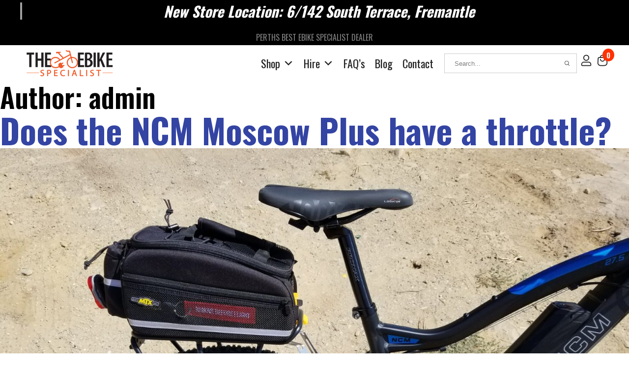

--- FILE ---
content_type: text/html; charset=UTF-8
request_url: https://www.theebikespecialist.com.au/author/admin/
body_size: 109271
content:
<!doctype html>
<html lang="en-US" >
<head>
<meta charset="UTF-8" />
	<meta name="theme-color" content="#000">
<meta name="viewport" content="width=device-width, initial-scale=1" />
<link rel="stylesheet" href="https://cdnjs.cloudflare.com/ajax/libs/font-awesome/4.7.0/css/font-awesome.min.css">
<meta name='robots' content='index, follow, max-image-preview:large, max-snippet:-1, max-video-preview:-1' />

	<!-- This site is optimized with the Yoast SEO plugin v24.1 - https://yoast.com/wordpress/plugins/seo/ -->
	<title>admin, Author at The eBike Specialist - eBikes Fremantle</title>
	<link rel="canonical" href="https://www.theebikespecialist.com.au/author/admin/" />
	<link rel="next" href="https://www.theebikespecialist.com.au/author/admin/page/2/" />
	<meta property="og:locale" content="en_US" />
	<meta property="og:type" content="profile" />
	<meta property="og:title" content="admin, Author at The eBike Specialist - eBikes Fremantle" />
	<meta property="og:url" content="https://www.theebikespecialist.com.au/author/admin/" />
	<meta property="og:site_name" content="The eBike Specialist - eBikes Fremantle" />
	<meta property="og:image" content="https://secure.gravatar.com/avatar/752036fcdf97a36cc0666b116740f9ab?s=500&d=mm&r=g" />
	<meta name="twitter:card" content="summary_large_image" />
	<script type="application/ld+json" class="yoast-schema-graph">{"@context":"https://schema.org","@graph":[{"@type":"ProfilePage","@id":"https://www.theebikespecialist.com.au/author/admin/","url":"https://www.theebikespecialist.com.au/author/admin/","name":"admin, Author at The eBike Specialist - eBikes Fremantle","isPartOf":{"@id":"https://www.theebikespecialist.com.au/#website"},"primaryImageOfPage":{"@id":"https://www.theebikespecialist.com.au/author/admin/#primaryimage"},"image":{"@id":"https://www.theebikespecialist.com.au/author/admin/#primaryimage"},"thumbnailUrl":"https://www.theebikespecialist.com.au/wp-content/uploads/2023/11/the-NCM-Moscow-Plus-have-a-throttle.jpg","breadcrumb":{"@id":"https://www.theebikespecialist.com.au/author/admin/#breadcrumb"},"inLanguage":"en-US","potentialAction":[{"@type":"ReadAction","target":["https://www.theebikespecialist.com.au/author/admin/"]}]},{"@type":"ImageObject","inLanguage":"en-US","@id":"https://www.theebikespecialist.com.au/author/admin/#primaryimage","url":"https://www.theebikespecialist.com.au/wp-content/uploads/2023/11/the-NCM-Moscow-Plus-have-a-throttle.jpg","contentUrl":"https://www.theebikespecialist.com.au/wp-content/uploads/2023/11/the-NCM-Moscow-Plus-have-a-throttle.jpg","width":2000,"height":1500,"caption":"Does the NCM Moscow Plus have a throttle?"},{"@type":"BreadcrumbList","@id":"https://www.theebikespecialist.com.au/author/admin/#breadcrumb","itemListElement":[{"@type":"ListItem","position":1,"name":"Home","item":"https://www.theebikespecialist.com.au/"},{"@type":"ListItem","position":2,"name":"Archives for admin"}]},{"@type":"WebSite","@id":"https://www.theebikespecialist.com.au/#website","url":"https://www.theebikespecialist.com.au/","name":"The eBike Specialist - eBikes Fremantle","description":"","publisher":{"@id":"https://www.theebikespecialist.com.au/#organization"},"potentialAction":[{"@type":"SearchAction","target":{"@type":"EntryPoint","urlTemplate":"https://www.theebikespecialist.com.au/?s={search_term_string}"},"query-input":{"@type":"PropertyValueSpecification","valueRequired":true,"valueName":"search_term_string"}}],"inLanguage":"en-US"},{"@type":"Organization","@id":"https://www.theebikespecialist.com.au/#organization","name":"The eBike Specialist - eBikes Fremantle","url":"https://www.theebikespecialist.com.au/","logo":{"@type":"ImageObject","inLanguage":"en-US","@id":"https://www.theebikespecialist.com.au/#/schema/logo/image/","url":"https://www.theebikespecialist.com.au/wp-content/uploads/2022/09/EBS-Logo-201-x-57.png","contentUrl":"https://www.theebikespecialist.com.au/wp-content/uploads/2022/09/EBS-Logo-201-x-57.png","width":201,"height":57,"caption":"The eBike Specialist - eBikes Fremantle"},"image":{"@id":"https://www.theebikespecialist.com.au/#/schema/logo/image/"}},{"@type":"Person","@id":"https://www.theebikespecialist.com.au/#/schema/person/02c1998af13fc51606b2f73a3b8db3f8","name":"admin","image":{"@type":"ImageObject","inLanguage":"en-US","@id":"https://www.theebikespecialist.com.au/#/schema/person/image/","url":"https://secure.gravatar.com/avatar/bba1e492c0febffcc2c36a1c0341bbc7207cdbea09709d3482cd667344c1f195?s=96&d=mm&r=g","contentUrl":"https://secure.gravatar.com/avatar/bba1e492c0febffcc2c36a1c0341bbc7207cdbea09709d3482cd667344c1f195?s=96&d=mm&r=g","caption":"admin"},"sameAs":["https://www.theebikespecialist.com.au"],"mainEntityOfPage":{"@id":"https://www.theebikespecialist.com.au/author/admin/"}}]}</script>
	<!-- / Yoast SEO plugin. -->


<link rel='dns-prefetch' href='//www.googletagmanager.com' />
<link rel="alternate" type="application/rss+xml" title="The eBike Specialist - eBikes Fremantle &raquo; Feed" href="https://www.theebikespecialist.com.au/feed/" />
<link rel="alternate" type="application/rss+xml" title="The eBike Specialist - eBikes Fremantle &raquo; Comments Feed" href="https://www.theebikespecialist.com.au/comments/feed/" />
<link rel="alternate" type="application/rss+xml" title="The eBike Specialist - eBikes Fremantle &raquo; Posts by admin Feed" href="https://www.theebikespecialist.com.au/author/admin/feed/" />
<style id='wp-img-auto-sizes-contain-inline-css'>
img:is([sizes=auto i],[sizes^="auto," i]){contain-intrinsic-size:3000px 1500px}
/*# sourceURL=wp-img-auto-sizes-contain-inline-css */
</style>
<style id='wp-emoji-styles-inline-css'>

	img.wp-smiley, img.emoji {
		display: inline !important;
		border: none !important;
		box-shadow: none !important;
		height: 1em !important;
		width: 1em !important;
		margin: 0 0.07em !important;
		vertical-align: -0.1em !important;
		background: none !important;
		padding: 0 !important;
	}
/*# sourceURL=wp-emoji-styles-inline-css */
</style>
<style id='wp-block-library-inline-css'>
:root{--wp-block-synced-color:#7a00df;--wp-block-synced-color--rgb:122,0,223;--wp-bound-block-color:var(--wp-block-synced-color);--wp-editor-canvas-background:#ddd;--wp-admin-theme-color:#007cba;--wp-admin-theme-color--rgb:0,124,186;--wp-admin-theme-color-darker-10:#006ba1;--wp-admin-theme-color-darker-10--rgb:0,107,160.5;--wp-admin-theme-color-darker-20:#005a87;--wp-admin-theme-color-darker-20--rgb:0,90,135;--wp-admin-border-width-focus:2px}@media (min-resolution:192dpi){:root{--wp-admin-border-width-focus:1.5px}}.wp-element-button{cursor:pointer}:root .has-very-light-gray-background-color{background-color:#eee}:root .has-very-dark-gray-background-color{background-color:#313131}:root .has-very-light-gray-color{color:#eee}:root .has-very-dark-gray-color{color:#313131}:root .has-vivid-green-cyan-to-vivid-cyan-blue-gradient-background{background:linear-gradient(135deg,#00d084,#0693e3)}:root .has-purple-crush-gradient-background{background:linear-gradient(135deg,#34e2e4,#4721fb 50%,#ab1dfe)}:root .has-hazy-dawn-gradient-background{background:linear-gradient(135deg,#faaca8,#dad0ec)}:root .has-subdued-olive-gradient-background{background:linear-gradient(135deg,#fafae1,#67a671)}:root .has-atomic-cream-gradient-background{background:linear-gradient(135deg,#fdd79a,#004a59)}:root .has-nightshade-gradient-background{background:linear-gradient(135deg,#330968,#31cdcf)}:root .has-midnight-gradient-background{background:linear-gradient(135deg,#020381,#2874fc)}:root{--wp--preset--font-size--normal:16px;--wp--preset--font-size--huge:42px}.has-regular-font-size{font-size:1em}.has-larger-font-size{font-size:2.625em}.has-normal-font-size{font-size:var(--wp--preset--font-size--normal)}.has-huge-font-size{font-size:var(--wp--preset--font-size--huge)}.has-text-align-center{text-align:center}.has-text-align-left{text-align:left}.has-text-align-right{text-align:right}.has-fit-text{white-space:nowrap!important}#end-resizable-editor-section{display:none}.aligncenter{clear:both}.items-justified-left{justify-content:flex-start}.items-justified-center{justify-content:center}.items-justified-right{justify-content:flex-end}.items-justified-space-between{justify-content:space-between}.screen-reader-text{border:0;clip-path:inset(50%);height:1px;margin:-1px;overflow:hidden;padding:0;position:absolute;width:1px;word-wrap:normal!important}.screen-reader-text:focus{background-color:#ddd;clip-path:none;color:#444;display:block;font-size:1em;height:auto;left:5px;line-height:normal;padding:15px 23px 14px;text-decoration:none;top:5px;width:auto;z-index:100000}html :where(.has-border-color){border-style:solid}html :where([style*=border-top-color]){border-top-style:solid}html :where([style*=border-right-color]){border-right-style:solid}html :where([style*=border-bottom-color]){border-bottom-style:solid}html :where([style*=border-left-color]){border-left-style:solid}html :where([style*=border-width]){border-style:solid}html :where([style*=border-top-width]){border-top-style:solid}html :where([style*=border-right-width]){border-right-style:solid}html :where([style*=border-bottom-width]){border-bottom-style:solid}html :where([style*=border-left-width]){border-left-style:solid}html :where(img[class*=wp-image-]){height:auto;max-width:100%}:where(figure){margin:0 0 1em}html :where(.is-position-sticky){--wp-admin--admin-bar--position-offset:var(--wp-admin--admin-bar--height,0px)}@media screen and (max-width:600px){html :where(.is-position-sticky){--wp-admin--admin-bar--position-offset:0px}}

/*# sourceURL=wp-block-library-inline-css */
</style><style id='wp-block-heading-inline-css'>
h1:where(.wp-block-heading).has-background,h2:where(.wp-block-heading).has-background,h3:where(.wp-block-heading).has-background,h4:where(.wp-block-heading).has-background,h5:where(.wp-block-heading).has-background,h6:where(.wp-block-heading).has-background{padding:1.25em 2.375em}h1.has-text-align-left[style*=writing-mode]:where([style*=vertical-lr]),h1.has-text-align-right[style*=writing-mode]:where([style*=vertical-rl]),h2.has-text-align-left[style*=writing-mode]:where([style*=vertical-lr]),h2.has-text-align-right[style*=writing-mode]:where([style*=vertical-rl]),h3.has-text-align-left[style*=writing-mode]:where([style*=vertical-lr]),h3.has-text-align-right[style*=writing-mode]:where([style*=vertical-rl]),h4.has-text-align-left[style*=writing-mode]:where([style*=vertical-lr]),h4.has-text-align-right[style*=writing-mode]:where([style*=vertical-rl]),h5.has-text-align-left[style*=writing-mode]:where([style*=vertical-lr]),h5.has-text-align-right[style*=writing-mode]:where([style*=vertical-rl]),h6.has-text-align-left[style*=writing-mode]:where([style*=vertical-lr]),h6.has-text-align-right[style*=writing-mode]:where([style*=vertical-rl]){rotate:180deg}
/*# sourceURL=https://www.theebikespecialist.com.au/wp-includes/blocks/heading/style.min.css */
</style>
<style id='wp-block-image-inline-css'>
.wp-block-image>a,.wp-block-image>figure>a{display:inline-block}.wp-block-image img{box-sizing:border-box;height:auto;max-width:100%;vertical-align:bottom}@media not (prefers-reduced-motion){.wp-block-image img.hide{visibility:hidden}.wp-block-image img.show{animation:show-content-image .4s}}.wp-block-image[style*=border-radius] img,.wp-block-image[style*=border-radius]>a{border-radius:inherit}.wp-block-image.has-custom-border img{box-sizing:border-box}.wp-block-image.aligncenter{text-align:center}.wp-block-image.alignfull>a,.wp-block-image.alignwide>a{width:100%}.wp-block-image.alignfull img,.wp-block-image.alignwide img{height:auto;width:100%}.wp-block-image .aligncenter,.wp-block-image .alignleft,.wp-block-image .alignright,.wp-block-image.aligncenter,.wp-block-image.alignleft,.wp-block-image.alignright{display:table}.wp-block-image .aligncenter>figcaption,.wp-block-image .alignleft>figcaption,.wp-block-image .alignright>figcaption,.wp-block-image.aligncenter>figcaption,.wp-block-image.alignleft>figcaption,.wp-block-image.alignright>figcaption{caption-side:bottom;display:table-caption}.wp-block-image .alignleft{float:left;margin:.5em 1em .5em 0}.wp-block-image .alignright{float:right;margin:.5em 0 .5em 1em}.wp-block-image .aligncenter{margin-left:auto;margin-right:auto}.wp-block-image :where(figcaption){margin-bottom:1em;margin-top:.5em}.wp-block-image.is-style-circle-mask img{border-radius:9999px}@supports ((-webkit-mask-image:none) or (mask-image:none)) or (-webkit-mask-image:none){.wp-block-image.is-style-circle-mask img{border-radius:0;-webkit-mask-image:url('data:image/svg+xml;utf8,<svg viewBox="0 0 100 100" xmlns="http://www.w3.org/2000/svg"><circle cx="50" cy="50" r="50"/></svg>');mask-image:url('data:image/svg+xml;utf8,<svg viewBox="0 0 100 100" xmlns="http://www.w3.org/2000/svg"><circle cx="50" cy="50" r="50"/></svg>');mask-mode:alpha;-webkit-mask-position:center;mask-position:center;-webkit-mask-repeat:no-repeat;mask-repeat:no-repeat;-webkit-mask-size:contain;mask-size:contain}}:root :where(.wp-block-image.is-style-rounded img,.wp-block-image .is-style-rounded img){border-radius:9999px}.wp-block-image figure{margin:0}.wp-lightbox-container{display:flex;flex-direction:column;position:relative}.wp-lightbox-container img{cursor:zoom-in}.wp-lightbox-container img:hover+button{opacity:1}.wp-lightbox-container button{align-items:center;backdrop-filter:blur(16px) saturate(180%);background-color:#5a5a5a40;border:none;border-radius:4px;cursor:zoom-in;display:flex;height:20px;justify-content:center;opacity:0;padding:0;position:absolute;right:16px;text-align:center;top:16px;width:20px;z-index:100}@media not (prefers-reduced-motion){.wp-lightbox-container button{transition:opacity .2s ease}}.wp-lightbox-container button:focus-visible{outline:3px auto #5a5a5a40;outline:3px auto -webkit-focus-ring-color;outline-offset:3px}.wp-lightbox-container button:hover{cursor:pointer;opacity:1}.wp-lightbox-container button:focus{opacity:1}.wp-lightbox-container button:focus,.wp-lightbox-container button:hover,.wp-lightbox-container button:not(:hover):not(:active):not(.has-background){background-color:#5a5a5a40;border:none}.wp-lightbox-overlay{box-sizing:border-box;cursor:zoom-out;height:100vh;left:0;overflow:hidden;position:fixed;top:0;visibility:hidden;width:100%;z-index:100000}.wp-lightbox-overlay .close-button{align-items:center;cursor:pointer;display:flex;justify-content:center;min-height:40px;min-width:40px;padding:0;position:absolute;right:calc(env(safe-area-inset-right) + 16px);top:calc(env(safe-area-inset-top) + 16px);z-index:5000000}.wp-lightbox-overlay .close-button:focus,.wp-lightbox-overlay .close-button:hover,.wp-lightbox-overlay .close-button:not(:hover):not(:active):not(.has-background){background:none;border:none}.wp-lightbox-overlay .lightbox-image-container{height:var(--wp--lightbox-container-height);left:50%;overflow:hidden;position:absolute;top:50%;transform:translate(-50%,-50%);transform-origin:top left;width:var(--wp--lightbox-container-width);z-index:9999999999}.wp-lightbox-overlay .wp-block-image{align-items:center;box-sizing:border-box;display:flex;height:100%;justify-content:center;margin:0;position:relative;transform-origin:0 0;width:100%;z-index:3000000}.wp-lightbox-overlay .wp-block-image img{height:var(--wp--lightbox-image-height);min-height:var(--wp--lightbox-image-height);min-width:var(--wp--lightbox-image-width);width:var(--wp--lightbox-image-width)}.wp-lightbox-overlay .wp-block-image figcaption{display:none}.wp-lightbox-overlay button{background:none;border:none}.wp-lightbox-overlay .scrim{background-color:#fff;height:100%;opacity:.9;position:absolute;width:100%;z-index:2000000}.wp-lightbox-overlay.active{visibility:visible}@media not (prefers-reduced-motion){.wp-lightbox-overlay.active{animation:turn-on-visibility .25s both}.wp-lightbox-overlay.active img{animation:turn-on-visibility .35s both}.wp-lightbox-overlay.show-closing-animation:not(.active){animation:turn-off-visibility .35s both}.wp-lightbox-overlay.show-closing-animation:not(.active) img{animation:turn-off-visibility .25s both}.wp-lightbox-overlay.zoom.active{animation:none;opacity:1;visibility:visible}.wp-lightbox-overlay.zoom.active .lightbox-image-container{animation:lightbox-zoom-in .4s}.wp-lightbox-overlay.zoom.active .lightbox-image-container img{animation:none}.wp-lightbox-overlay.zoom.active .scrim{animation:turn-on-visibility .4s forwards}.wp-lightbox-overlay.zoom.show-closing-animation:not(.active){animation:none}.wp-lightbox-overlay.zoom.show-closing-animation:not(.active) .lightbox-image-container{animation:lightbox-zoom-out .4s}.wp-lightbox-overlay.zoom.show-closing-animation:not(.active) .lightbox-image-container img{animation:none}.wp-lightbox-overlay.zoom.show-closing-animation:not(.active) .scrim{animation:turn-off-visibility .4s forwards}}@keyframes show-content-image{0%{visibility:hidden}99%{visibility:hidden}to{visibility:visible}}@keyframes turn-on-visibility{0%{opacity:0}to{opacity:1}}@keyframes turn-off-visibility{0%{opacity:1;visibility:visible}99%{opacity:0;visibility:visible}to{opacity:0;visibility:hidden}}@keyframes lightbox-zoom-in{0%{transform:translate(calc((-100vw + var(--wp--lightbox-scrollbar-width))/2 + var(--wp--lightbox-initial-left-position)),calc(-50vh + var(--wp--lightbox-initial-top-position))) scale(var(--wp--lightbox-scale))}to{transform:translate(-50%,-50%) scale(1)}}@keyframes lightbox-zoom-out{0%{transform:translate(-50%,-50%) scale(1);visibility:visible}99%{visibility:visible}to{transform:translate(calc((-100vw + var(--wp--lightbox-scrollbar-width))/2 + var(--wp--lightbox-initial-left-position)),calc(-50vh + var(--wp--lightbox-initial-top-position))) scale(var(--wp--lightbox-scale));visibility:hidden}}
/*# sourceURL=https://www.theebikespecialist.com.au/wp-includes/blocks/image/style.min.css */
</style>
<style id='wp-block-image-theme-inline-css'>
:root :where(.wp-block-image figcaption){color:#555;font-size:13px;text-align:center}.is-dark-theme :root :where(.wp-block-image figcaption){color:#ffffffa6}.wp-block-image{margin:0 0 1em}
/*# sourceURL=https://www.theebikespecialist.com.au/wp-includes/blocks/image/theme.min.css */
</style>
<style id='wp-block-search-inline-css'>
.wp-block-search__button{margin-left:10px;word-break:normal}.wp-block-search__button.has-icon{line-height:0}.wp-block-search__button svg{height:1.25em;min-height:24px;min-width:24px;width:1.25em;fill:currentColor;vertical-align:text-bottom}:where(.wp-block-search__button){border:1px solid #ccc;padding:6px 10px}.wp-block-search__inside-wrapper{display:flex;flex:auto;flex-wrap:nowrap;max-width:100%}.wp-block-search__label{width:100%}.wp-block-search.wp-block-search__button-only .wp-block-search__button{box-sizing:border-box;display:flex;flex-shrink:0;justify-content:center;margin-left:0;max-width:100%}.wp-block-search.wp-block-search__button-only .wp-block-search__inside-wrapper{min-width:0!important;transition-property:width}.wp-block-search.wp-block-search__button-only .wp-block-search__input{flex-basis:100%;transition-duration:.3s}.wp-block-search.wp-block-search__button-only.wp-block-search__searchfield-hidden,.wp-block-search.wp-block-search__button-only.wp-block-search__searchfield-hidden .wp-block-search__inside-wrapper{overflow:hidden}.wp-block-search.wp-block-search__button-only.wp-block-search__searchfield-hidden .wp-block-search__input{border-left-width:0!important;border-right-width:0!important;flex-basis:0;flex-grow:0;margin:0;min-width:0!important;padding-left:0!important;padding-right:0!important;width:0!important}:where(.wp-block-search__input){appearance:none;border:1px solid #949494;flex-grow:1;font-family:inherit;font-size:inherit;font-style:inherit;font-weight:inherit;letter-spacing:inherit;line-height:inherit;margin-left:0;margin-right:0;min-width:3rem;padding:8px;text-decoration:unset!important;text-transform:inherit}:where(.wp-block-search__button-inside .wp-block-search__inside-wrapper){background-color:#fff;border:1px solid #949494;box-sizing:border-box;padding:4px}:where(.wp-block-search__button-inside .wp-block-search__inside-wrapper) .wp-block-search__input{border:none;border-radius:0;padding:0 4px}:where(.wp-block-search__button-inside .wp-block-search__inside-wrapper) .wp-block-search__input:focus{outline:none}:where(.wp-block-search__button-inside .wp-block-search__inside-wrapper) :where(.wp-block-search__button){padding:4px 8px}.wp-block-search.aligncenter .wp-block-search__inside-wrapper{margin:auto}.wp-block[data-align=right] .wp-block-search.wp-block-search__button-only .wp-block-search__inside-wrapper{float:right}
/*# sourceURL=https://www.theebikespecialist.com.au/wp-includes/blocks/search/style.min.css */
</style>
<style id='wp-block-search-theme-inline-css'>
.wp-block-search .wp-block-search__label{font-weight:700}.wp-block-search__button{border:1px solid #ccc;padding:.375em .625em}
/*# sourceURL=https://www.theebikespecialist.com.au/wp-includes/blocks/search/theme.min.css */
</style>
<style id='wp-block-quote-inline-css'>
.wp-block-quote{box-sizing:border-box;overflow-wrap:break-word}.wp-block-quote.is-large:where(:not(.is-style-plain)),.wp-block-quote.is-style-large:where(:not(.is-style-plain)){margin-bottom:1em;padding:0 1em}.wp-block-quote.is-large:where(:not(.is-style-plain)) p,.wp-block-quote.is-style-large:where(:not(.is-style-plain)) p{font-size:1.5em;font-style:italic;line-height:1.6}.wp-block-quote.is-large:where(:not(.is-style-plain)) cite,.wp-block-quote.is-large:where(:not(.is-style-plain)) footer,.wp-block-quote.is-style-large:where(:not(.is-style-plain)) cite,.wp-block-quote.is-style-large:where(:not(.is-style-plain)) footer{font-size:1.125em;text-align:right}.wp-block-quote>cite{display:block}
/*# sourceURL=https://www.theebikespecialist.com.au/wp-includes/blocks/quote/style.min.css */
</style>
<style id='wp-block-quote-theme-inline-css'>
.wp-block-quote{border-left:.25em solid;margin:0 0 1.75em;padding-left:1em}.wp-block-quote cite,.wp-block-quote footer{color:currentColor;font-size:.8125em;font-style:normal;position:relative}.wp-block-quote:where(.has-text-align-right){border-left:none;border-right:.25em solid;padding-left:0;padding-right:1em}.wp-block-quote:where(.has-text-align-center){border:none;padding-left:0}.wp-block-quote.is-large,.wp-block-quote.is-style-large,.wp-block-quote:where(.is-style-plain){border:none}
/*# sourceURL=https://www.theebikespecialist.com.au/wp-includes/blocks/quote/theme.min.css */
</style>
<link rel='stylesheet' id='wc-blocks-style-css' href='https://www.theebikespecialist.com.au/wp-content/plugins/woocommerce/assets/client/blocks/wc-blocks.css?ver=wc-9.5.3' media='all' />
<style id='global-styles-inline-css'>
:root{--wp--preset--aspect-ratio--square: 1;--wp--preset--aspect-ratio--4-3: 4/3;--wp--preset--aspect-ratio--3-4: 3/4;--wp--preset--aspect-ratio--3-2: 3/2;--wp--preset--aspect-ratio--2-3: 2/3;--wp--preset--aspect-ratio--16-9: 16/9;--wp--preset--aspect-ratio--9-16: 9/16;--wp--preset--color--black: #000000;--wp--preset--color--cyan-bluish-gray: #abb8c3;--wp--preset--color--white: #FFFFFF;--wp--preset--color--pale-pink: #f78da7;--wp--preset--color--vivid-red: #cf2e2e;--wp--preset--color--luminous-vivid-orange: #ff6900;--wp--preset--color--luminous-vivid-amber: #fcb900;--wp--preset--color--light-green-cyan: #7bdcb5;--wp--preset--color--vivid-green-cyan: #00d084;--wp--preset--color--pale-cyan-blue: #8ed1fc;--wp--preset--color--vivid-cyan-blue: #0693e3;--wp--preset--color--vivid-purple: #9b51e0;--wp--preset--color--dark-gray: #28303D;--wp--preset--color--gray: #39414D;--wp--preset--color--green: #D1E4DD;--wp--preset--color--blue: #D1DFE4;--wp--preset--color--purple: #D1D1E4;--wp--preset--color--red: #E4D1D1;--wp--preset--color--orange: #E4DAD1;--wp--preset--color--yellow: #EEEADD;--wp--preset--gradient--vivid-cyan-blue-to-vivid-purple: linear-gradient(135deg,rgb(6,147,227) 0%,rgb(155,81,224) 100%);--wp--preset--gradient--light-green-cyan-to-vivid-green-cyan: linear-gradient(135deg,rgb(122,220,180) 0%,rgb(0,208,130) 100%);--wp--preset--gradient--luminous-vivid-amber-to-luminous-vivid-orange: linear-gradient(135deg,rgb(252,185,0) 0%,rgb(255,105,0) 100%);--wp--preset--gradient--luminous-vivid-orange-to-vivid-red: linear-gradient(135deg,rgb(255,105,0) 0%,rgb(207,46,46) 100%);--wp--preset--gradient--very-light-gray-to-cyan-bluish-gray: linear-gradient(135deg,rgb(238,238,238) 0%,rgb(169,184,195) 100%);--wp--preset--gradient--cool-to-warm-spectrum: linear-gradient(135deg,rgb(74,234,220) 0%,rgb(151,120,209) 20%,rgb(207,42,186) 40%,rgb(238,44,130) 60%,rgb(251,105,98) 80%,rgb(254,248,76) 100%);--wp--preset--gradient--blush-light-purple: linear-gradient(135deg,rgb(255,206,236) 0%,rgb(152,150,240) 100%);--wp--preset--gradient--blush-bordeaux: linear-gradient(135deg,rgb(254,205,165) 0%,rgb(254,45,45) 50%,rgb(107,0,62) 100%);--wp--preset--gradient--luminous-dusk: linear-gradient(135deg,rgb(255,203,112) 0%,rgb(199,81,192) 50%,rgb(65,88,208) 100%);--wp--preset--gradient--pale-ocean: linear-gradient(135deg,rgb(255,245,203) 0%,rgb(182,227,212) 50%,rgb(51,167,181) 100%);--wp--preset--gradient--electric-grass: linear-gradient(135deg,rgb(202,248,128) 0%,rgb(113,206,126) 100%);--wp--preset--gradient--midnight: linear-gradient(135deg,rgb(2,3,129) 0%,rgb(40,116,252) 100%);--wp--preset--gradient--purple-to-yellow: linear-gradient(160deg, #D1D1E4 0%, #EEEADD 100%);--wp--preset--gradient--yellow-to-purple: linear-gradient(160deg, #EEEADD 0%, #D1D1E4 100%);--wp--preset--gradient--green-to-yellow: linear-gradient(160deg, #D1E4DD 0%, #EEEADD 100%);--wp--preset--gradient--yellow-to-green: linear-gradient(160deg, #EEEADD 0%, #D1E4DD 100%);--wp--preset--gradient--red-to-yellow: linear-gradient(160deg, #E4D1D1 0%, #EEEADD 100%);--wp--preset--gradient--yellow-to-red: linear-gradient(160deg, #EEEADD 0%, #E4D1D1 100%);--wp--preset--gradient--purple-to-red: linear-gradient(160deg, #D1D1E4 0%, #E4D1D1 100%);--wp--preset--gradient--red-to-purple: linear-gradient(160deg, #E4D1D1 0%, #D1D1E4 100%);--wp--preset--font-size--small: 18px;--wp--preset--font-size--medium: 20px;--wp--preset--font-size--large: 24px;--wp--preset--font-size--x-large: 42px;--wp--preset--font-size--extra-small: 16px;--wp--preset--font-size--normal: 20px;--wp--preset--font-size--extra-large: 40px;--wp--preset--font-size--huge: 96px;--wp--preset--font-size--gigantic: 144px;--wp--preset--font-family--inter: "Inter", sans-serif;--wp--preset--font-family--cardo: Cardo;--wp--preset--spacing--20: 0.44rem;--wp--preset--spacing--30: 0.67rem;--wp--preset--spacing--40: 1rem;--wp--preset--spacing--50: 1.5rem;--wp--preset--spacing--60: 2.25rem;--wp--preset--spacing--70: 3.38rem;--wp--preset--spacing--80: 5.06rem;--wp--preset--shadow--natural: 6px 6px 9px rgba(0, 0, 0, 0.2);--wp--preset--shadow--deep: 12px 12px 50px rgba(0, 0, 0, 0.4);--wp--preset--shadow--sharp: 6px 6px 0px rgba(0, 0, 0, 0.2);--wp--preset--shadow--outlined: 6px 6px 0px -3px rgb(255, 255, 255), 6px 6px rgb(0, 0, 0);--wp--preset--shadow--crisp: 6px 6px 0px rgb(0, 0, 0);}:where(.is-layout-flex){gap: 0.5em;}:where(.is-layout-grid){gap: 0.5em;}body .is-layout-flex{display: flex;}.is-layout-flex{flex-wrap: wrap;align-items: center;}.is-layout-flex > :is(*, div){margin: 0;}body .is-layout-grid{display: grid;}.is-layout-grid > :is(*, div){margin: 0;}:where(.wp-block-columns.is-layout-flex){gap: 2em;}:where(.wp-block-columns.is-layout-grid){gap: 2em;}:where(.wp-block-post-template.is-layout-flex){gap: 1.25em;}:where(.wp-block-post-template.is-layout-grid){gap: 1.25em;}.has-black-color{color: var(--wp--preset--color--black) !important;}.has-cyan-bluish-gray-color{color: var(--wp--preset--color--cyan-bluish-gray) !important;}.has-white-color{color: var(--wp--preset--color--white) !important;}.has-pale-pink-color{color: var(--wp--preset--color--pale-pink) !important;}.has-vivid-red-color{color: var(--wp--preset--color--vivid-red) !important;}.has-luminous-vivid-orange-color{color: var(--wp--preset--color--luminous-vivid-orange) !important;}.has-luminous-vivid-amber-color{color: var(--wp--preset--color--luminous-vivid-amber) !important;}.has-light-green-cyan-color{color: var(--wp--preset--color--light-green-cyan) !important;}.has-vivid-green-cyan-color{color: var(--wp--preset--color--vivid-green-cyan) !important;}.has-pale-cyan-blue-color{color: var(--wp--preset--color--pale-cyan-blue) !important;}.has-vivid-cyan-blue-color{color: var(--wp--preset--color--vivid-cyan-blue) !important;}.has-vivid-purple-color{color: var(--wp--preset--color--vivid-purple) !important;}.has-black-background-color{background-color: var(--wp--preset--color--black) !important;}.has-cyan-bluish-gray-background-color{background-color: var(--wp--preset--color--cyan-bluish-gray) !important;}.has-white-background-color{background-color: var(--wp--preset--color--white) !important;}.has-pale-pink-background-color{background-color: var(--wp--preset--color--pale-pink) !important;}.has-vivid-red-background-color{background-color: var(--wp--preset--color--vivid-red) !important;}.has-luminous-vivid-orange-background-color{background-color: var(--wp--preset--color--luminous-vivid-orange) !important;}.has-luminous-vivid-amber-background-color{background-color: var(--wp--preset--color--luminous-vivid-amber) !important;}.has-light-green-cyan-background-color{background-color: var(--wp--preset--color--light-green-cyan) !important;}.has-vivid-green-cyan-background-color{background-color: var(--wp--preset--color--vivid-green-cyan) !important;}.has-pale-cyan-blue-background-color{background-color: var(--wp--preset--color--pale-cyan-blue) !important;}.has-vivid-cyan-blue-background-color{background-color: var(--wp--preset--color--vivid-cyan-blue) !important;}.has-vivid-purple-background-color{background-color: var(--wp--preset--color--vivid-purple) !important;}.has-black-border-color{border-color: var(--wp--preset--color--black) !important;}.has-cyan-bluish-gray-border-color{border-color: var(--wp--preset--color--cyan-bluish-gray) !important;}.has-white-border-color{border-color: var(--wp--preset--color--white) !important;}.has-pale-pink-border-color{border-color: var(--wp--preset--color--pale-pink) !important;}.has-vivid-red-border-color{border-color: var(--wp--preset--color--vivid-red) !important;}.has-luminous-vivid-orange-border-color{border-color: var(--wp--preset--color--luminous-vivid-orange) !important;}.has-luminous-vivid-amber-border-color{border-color: var(--wp--preset--color--luminous-vivid-amber) !important;}.has-light-green-cyan-border-color{border-color: var(--wp--preset--color--light-green-cyan) !important;}.has-vivid-green-cyan-border-color{border-color: var(--wp--preset--color--vivid-green-cyan) !important;}.has-pale-cyan-blue-border-color{border-color: var(--wp--preset--color--pale-cyan-blue) !important;}.has-vivid-cyan-blue-border-color{border-color: var(--wp--preset--color--vivid-cyan-blue) !important;}.has-vivid-purple-border-color{border-color: var(--wp--preset--color--vivid-purple) !important;}.has-vivid-cyan-blue-to-vivid-purple-gradient-background{background: var(--wp--preset--gradient--vivid-cyan-blue-to-vivid-purple) !important;}.has-light-green-cyan-to-vivid-green-cyan-gradient-background{background: var(--wp--preset--gradient--light-green-cyan-to-vivid-green-cyan) !important;}.has-luminous-vivid-amber-to-luminous-vivid-orange-gradient-background{background: var(--wp--preset--gradient--luminous-vivid-amber-to-luminous-vivid-orange) !important;}.has-luminous-vivid-orange-to-vivid-red-gradient-background{background: var(--wp--preset--gradient--luminous-vivid-orange-to-vivid-red) !important;}.has-very-light-gray-to-cyan-bluish-gray-gradient-background{background: var(--wp--preset--gradient--very-light-gray-to-cyan-bluish-gray) !important;}.has-cool-to-warm-spectrum-gradient-background{background: var(--wp--preset--gradient--cool-to-warm-spectrum) !important;}.has-blush-light-purple-gradient-background{background: var(--wp--preset--gradient--blush-light-purple) !important;}.has-blush-bordeaux-gradient-background{background: var(--wp--preset--gradient--blush-bordeaux) !important;}.has-luminous-dusk-gradient-background{background: var(--wp--preset--gradient--luminous-dusk) !important;}.has-pale-ocean-gradient-background{background: var(--wp--preset--gradient--pale-ocean) !important;}.has-electric-grass-gradient-background{background: var(--wp--preset--gradient--electric-grass) !important;}.has-midnight-gradient-background{background: var(--wp--preset--gradient--midnight) !important;}.has-small-font-size{font-size: var(--wp--preset--font-size--small) !important;}.has-medium-font-size{font-size: var(--wp--preset--font-size--medium) !important;}.has-large-font-size{font-size: var(--wp--preset--font-size--large) !important;}.has-x-large-font-size{font-size: var(--wp--preset--font-size--x-large) !important;}
/*# sourceURL=global-styles-inline-css */
</style>

<style id='classic-theme-styles-inline-css'>
/*! This file is auto-generated */
.wp-block-button__link{color:#fff;background-color:#32373c;border-radius:9999px;box-shadow:none;text-decoration:none;padding:calc(.667em + 2px) calc(1.333em + 2px);font-size:1.125em}.wp-block-file__button{background:#32373c;color:#fff;text-decoration:none}
/*# sourceURL=/wp-includes/css/classic-themes.min.css */
</style>
<link rel='stylesheet' id='wapf-frontend-css-css' href='https://www.theebikespecialist.com.au/wp-content/plugins/advanced-product-fields-for-woocommerce/assets/css/frontend.min.css?ver=1.6.12' media='all' />
<link rel='stylesheet' id='contact-form-7-css' href='https://www.theebikespecialist.com.au/wp-content/plugins/contact-form-7/includes/css/styles.css?ver=5.8' media='all' />
<link rel='stylesheet' id='email-subscribers-css' href='https://www.theebikespecialist.com.au/wp-content/plugins/email-subscribers/lite/public/css/email-subscribers-public.css?ver=5.7.47' media='all' />
<link rel='stylesheet' id='woof-css' href='https://www.theebikespecialist.com.au/wp-content/plugins/woocommerce-products-filter/css/front.css?ver=1.3.6.4' media='all' />
<style id='woof-inline-css'>

.woof_products_top_panel li span, .woof_products_top_panel2 li span{background: url(https://www.theebikespecialist.com.au/wp-content/plugins/woocommerce-products-filter/img/delete.png);background-size: 14px 14px;background-repeat: no-repeat;background-position: right;}
.woof_edit_view{
                    display: none;
                }

/*# sourceURL=woof-inline-css */
</style>
<link rel='stylesheet' id='icheck-jquery-color-flat-css' href='https://www.theebikespecialist.com.au/wp-content/plugins/woocommerce-products-filter/js/icheck/skins/flat/_all.css?ver=1.3.6.4' media='all' />
<link rel='stylesheet' id='icheck-jquery-color-square-css' href='https://www.theebikespecialist.com.au/wp-content/plugins/woocommerce-products-filter/js/icheck/skins/square/_all.css?ver=1.3.6.4' media='all' />
<link rel='stylesheet' id='icheck-jquery-color-minimal-css' href='https://www.theebikespecialist.com.au/wp-content/plugins/woocommerce-products-filter/js/icheck/skins/minimal/_all.css?ver=1.3.6.4' media='all' />
<link rel='stylesheet' id='woof_by_author_html_items-css' href='https://www.theebikespecialist.com.au/wp-content/plugins/woocommerce-products-filter/ext/by_author/css/by_author.css?ver=1.3.6.4' media='all' />
<link rel='stylesheet' id='woof_by_instock_html_items-css' href='https://www.theebikespecialist.com.au/wp-content/plugins/woocommerce-products-filter/ext/by_instock/css/by_instock.css?ver=1.3.6.4' media='all' />
<link rel='stylesheet' id='woof_by_onsales_html_items-css' href='https://www.theebikespecialist.com.au/wp-content/plugins/woocommerce-products-filter/ext/by_onsales/css/by_onsales.css?ver=1.3.6.4' media='all' />
<link rel='stylesheet' id='woof_by_text_html_items-css' href='https://www.theebikespecialist.com.au/wp-content/plugins/woocommerce-products-filter/ext/by_text/assets/css/front.css?ver=1.3.6.4' media='all' />
<link rel='stylesheet' id='woof_label_html_items-css' href='https://www.theebikespecialist.com.au/wp-content/plugins/woocommerce-products-filter/ext/label/css/html_types/label.css?ver=1.3.6.4' media='all' />
<link rel='stylesheet' id='woof_select_radio_check_html_items-css' href='https://www.theebikespecialist.com.au/wp-content/plugins/woocommerce-products-filter/ext/select_radio_check/css/html_types/select_radio_check.css?ver=1.3.6.4' media='all' />
<link rel='stylesheet' id='woof_sd_html_items_checkbox-css' href='https://www.theebikespecialist.com.au/wp-content/plugins/woocommerce-products-filter/ext/smart_designer/css/elements/checkbox.css?ver=1.3.6.4' media='all' />
<link rel='stylesheet' id='woof_sd_html_items_radio-css' href='https://www.theebikespecialist.com.au/wp-content/plugins/woocommerce-products-filter/ext/smart_designer/css/elements/radio.css?ver=1.3.6.4' media='all' />
<link rel='stylesheet' id='woof_sd_html_items_switcher-css' href='https://www.theebikespecialist.com.au/wp-content/plugins/woocommerce-products-filter/ext/smart_designer/css/elements/switcher.css?ver=1.3.6.4' media='all' />
<link rel='stylesheet' id='woof_sd_html_items_color-css' href='https://www.theebikespecialist.com.au/wp-content/plugins/woocommerce-products-filter/ext/smart_designer/css/elements/color.css?ver=1.3.6.4' media='all' />
<link rel='stylesheet' id='woof_sd_html_items_tooltip-css' href='https://www.theebikespecialist.com.au/wp-content/plugins/woocommerce-products-filter/ext/smart_designer/css/tooltip.css?ver=1.3.6.4' media='all' />
<link rel='stylesheet' id='woof_sd_html_items_front-css' href='https://www.theebikespecialist.com.au/wp-content/plugins/woocommerce-products-filter/ext/smart_designer/css/front.css?ver=1.3.6.4' media='all' />
<link rel='stylesheet' id='woof-switcher23-css' href='https://www.theebikespecialist.com.au/wp-content/plugins/woocommerce-products-filter/css/switcher.css?ver=1.3.6.4' media='all' />
<link rel='stylesheet' id='woocommerce-layout-css' href='https://www.theebikespecialist.com.au/wp-content/plugins/woocommerce/assets/css/woocommerce-layout.css?ver=9.5.3' media='all' />
<link rel='stylesheet' id='woocommerce-smallscreen-css' href='https://www.theebikespecialist.com.au/wp-content/plugins/woocommerce/assets/css/woocommerce-smallscreen.css?ver=9.5.3' media='only screen and (max-width: 768px)' />
<link rel='stylesheet' id='woocommerce-general-css' href='https://www.theebikespecialist.com.au/wp-content/plugins/woocommerce/assets/css/woocommerce.css?ver=9.5.3' media='all' />
<style id='woocommerce-inline-inline-css'>
.woocommerce form .form-row .required { visibility: visible; }
/*# sourceURL=woocommerce-inline-inline-css */
</style>
<link rel='stylesheet' id='megamenu-css' href='https://www.theebikespecialist.com.au/wp-content/uploads/maxmegamenu/style.css?ver=ef9284' media='all' />
<link rel='stylesheet' id='dashicons-css' href='https://www.theebikespecialist.com.au/wp-includes/css/dashicons.min.css?ver=6.9' media='all' />
<link rel='stylesheet' id='theebikespecialist-style-css' href='https://www.theebikespecialist.com.au/wp-content/themes/theebikespecialist/style.css?ver=1.5.1662456630' media='all' />
<link rel='stylesheet' id='theebikespecialist-print-style-css' href='https://www.theebikespecialist.com.au/wp-content/themes/theebikespecialist/assets/css/print.css?ver=1.5.1662456630' media='print' />
<link rel='stylesheet' id='aos-css' href='https://www.theebikespecialist.com.au/wp-content/themes/theebikespecialist-child/css/aos.css?ver=1.5.1662456630' media='all' />
<link rel='stylesheet' id='owl-css' href='https://www.theebikespecialist.com.au/wp-content/themes/theebikespecialist-child/css/owl.carousel.min.css?ver=1.5.1662456630' media='all' />
<link rel='stylesheet' id='owltheme-css' href='https://www.theebikespecialist.com.au/wp-content/themes/theebikespecialist-child/css/owl.theme.default.min.css?ver=1.5.1662456630' media='all' />
<link rel='stylesheet' id='style-css' href='https://www.theebikespecialist.com.au/wp-content/themes/theebikespecialist-child/css/style.css?ver=1.5.1662456630' media='all' />
<link rel='stylesheet' id='newstyle-css' href='https://www.theebikespecialist.com.au/wp-content/themes/theebikespecialist-child/style.css?ver=1.5.1662456630' media='all' />
<link rel='stylesheet' id='main-css' href='https://www.theebikespecialist.com.au/wp-content/themes/theebikespecialist-child/css/main.css?ver=1.5.1662456630' media='all' />
<link rel='stylesheet' id='responsive-css' href='https://www.theebikespecialist.com.au/wp-content/themes/theebikespecialist-child/css/responsive.css?ver=1.5.1662456630' media='all' />
<link rel='stylesheet' id='wqpmb-style-css' href='https://www.theebikespecialist.com.au/wp-content/plugins/wc-quantity-plus-minus-button/assets/css/style.css?ver=1.0.0' media='all' />
<script id="woof-husky-js-extra">
var woof_husky_txt = {"ajax_url":"https://www.theebikespecialist.com.au/wp-admin/admin-ajax.php","plugin_uri":"https://www.theebikespecialist.com.au/wp-content/plugins/woocommerce-products-filter/ext/by_text/","loader":"https://www.theebikespecialist.com.au/wp-content/plugins/woocommerce-products-filter/ext/by_text/assets/img/ajax-loader.gif","not_found":"Nothing found!","prev":"Prev","next":"Next","site_link":"https://www.theebikespecialist.com.au","default_data":{"placeholder":"Search here","behavior":"title_or_content_or_excerpt","search_by_full_word":"0","autocomplete":1,"how_to_open_links":"0","taxonomy_compatibility":"0","sku_compatibility":"1","custom_fields":"","search_desc_variant":"1","view_text_length":"10","min_symbols":"3","max_posts":"10","image":"","notes_for_customer":"","template":"","max_open_height":"300","page":0}};
//# sourceURL=woof-husky-js-extra
</script>
<script src="https://www.theebikespecialist.com.au/wp-content/plugins/woocommerce-products-filter/ext/by_text/assets/js/husky.js?ver=1.3.6.4" id="woof-husky-js"></script>
<script src="https://www.theebikespecialist.com.au/wp-includes/js/jquery/jquery.min.js?ver=3.7.1" id="jquery-core-js"></script>
<script src="https://www.theebikespecialist.com.au/wp-includes/js/jquery/jquery-migrate.min.js?ver=3.4.1" id="jquery-migrate-js"></script>
<script src="https://www.theebikespecialist.com.au/wp-content/plugins/dynamic-qr-code/sos/wp/assets/sosApi.js?ver=6.9" id="sos-api-ajax-js"></script>
<script src="https://www.theebikespecialist.com.au/wp-content/plugins/intelly-countdown/assets/deps/moment/moment.js?v=2.0.8&amp;ver=6.9" id="ICP__moment-js"></script>
<script src="https://www.theebikespecialist.com.au/wp-content/plugins/intelly-countdown/assets/js/icp.library.js?v=2.0.8&amp;ver=6.9" id="ICP__icp.library-js"></script>
<script src="https://www.theebikespecialist.com.au/wp-content/plugins/woocommerce/assets/js/jquery-blockui/jquery.blockUI.min.js?ver=2.7.0-wc.9.5.3" id="jquery-blockui-js" defer data-wp-strategy="defer"></script>
<script id="wc-add-to-cart-js-extra">
var wc_add_to_cart_params = {"ajax_url":"/wp-admin/admin-ajax.php","wc_ajax_url":"/?wc-ajax=%%endpoint%%","i18n_view_cart":"View cart","cart_url":"https://www.theebikespecialist.com.au/carts/","is_cart":"","cart_redirect_after_add":"no"};
//# sourceURL=wc-add-to-cart-js-extra
</script>
<script src="https://www.theebikespecialist.com.au/wp-content/plugins/woocommerce/assets/js/frontend/add-to-cart.min.js?ver=9.5.3" id="wc-add-to-cart-js" defer data-wp-strategy="defer"></script>
<script src="https://www.theebikespecialist.com.au/wp-content/plugins/woocommerce/assets/js/js-cookie/js.cookie.min.js?ver=2.1.4-wc.9.5.3" id="js-cookie-js" defer data-wp-strategy="defer"></script>
<script id="woocommerce-js-extra">
var woocommerce_params = {"ajax_url":"/wp-admin/admin-ajax.php","wc_ajax_url":"/?wc-ajax=%%endpoint%%"};
//# sourceURL=woocommerce-js-extra
</script>
<script src="https://www.theebikespecialist.com.au/wp-content/plugins/woocommerce/assets/js/frontend/woocommerce.min.js?ver=9.5.3" id="woocommerce-js" defer data-wp-strategy="defer"></script>
<script src="https://www.theebikespecialist.com.au/wp-content/themes/theebikespecialist-child/js/jquery-3.1.1.min.js?ver=3.1.1" id="script-js"></script>
<script src="https://www.theebikespecialist.com.au/wp-content/themes/theebikespecialist-child/js/jquery-migrate-1.4.1.min.js?ver=1.4.1" id="migratescript-js"></script>

<!-- Google tag (gtag.js) snippet added by Site Kit -->
<!-- Google Analytics snippet added by Site Kit -->
<script src="https://www.googletagmanager.com/gtag/js?id=G-L1FBE7C08P" id="google_gtagjs-js" async></script>
<script id="google_gtagjs-js-after">
window.dataLayer = window.dataLayer || [];function gtag(){dataLayer.push(arguments);}
gtag("set","linker",{"domains":["www.theebikespecialist.com.au"]});
gtag("js", new Date());
gtag("set", "developer_id.dZTNiMT", true);
gtag("config", "G-L1FBE7C08P");
//# sourceURL=google_gtagjs-js-after
</script>
<link rel="https://api.w.org/" href="https://www.theebikespecialist.com.au/wp-json/" /><link rel="alternate" title="JSON" type="application/json" href="https://www.theebikespecialist.com.au/wp-json/wp/v2/users/1" /><link rel="EditURI" type="application/rsd+xml" title="RSD" href="https://www.theebikespecialist.com.au/xmlrpc.php?rsd" />
<meta name="generator" content="WordPress 6.9" />
<meta name="generator" content="WooCommerce 9.5.3" />
<meta name="generator" content="Site Kit by Google 1.170.0" />	<noscript><style>.woocommerce-product-gallery{ opacity: 1 !important; }</style></noscript>
	<style type="text/css" id="filter-everything-inline-css">.wpc-orderby-select{width:100%}.wpc-filters-open-button-container{display:none}.wpc-debug-message{padding:16px;font-size:14px;border:1px dashed #ccc;margin-bottom:20px}.wpc-debug-title{visibility:hidden}.wpc-button-inner,.wpc-chip-content{display:flex;align-items:center}.wpc-icon-html-wrapper{position:relative;margin-right:10px;top:2px}.wpc-icon-html-wrapper span{display:block;height:1px;width:18px;border-radius:3px;background:#2c2d33;margin-bottom:4px;position:relative}span.wpc-icon-line-1:after,span.wpc-icon-line-2:after,span.wpc-icon-line-3:after{content:"";display:block;width:3px;height:3px;border:1px solid #2c2d33;background-color:#fff;position:absolute;top:-2px;box-sizing:content-box}span.wpc-icon-line-3:after{border-radius:50%;left:2px}span.wpc-icon-line-1:after{border-radius:50%;left:5px}span.wpc-icon-line-2:after{border-radius:50%;left:12px}body .wpc-filters-open-button-container a.wpc-filters-open-widget,body .wpc-filters-open-button-container a.wpc-open-close-filters-button{display:inline-block;text-align:left;border:1px solid #2c2d33;border-radius:2px;line-height:1.5;padding:7px 12px;background-color:transparent;color:#2c2d33;box-sizing:border-box;text-decoration:none!important;font-weight:400;transition:none;position:relative}@media screen and (max-width:768px){.wpc_show_bottom_widget .wpc-filters-open-button-container,.wpc_show_open_close_button .wpc-filters-open-button-container{display:block}.wpc_show_bottom_widget .wpc-filters-open-button-container{margin-top:1em;margin-bottom:1em}}</style>
<style class='wp-fonts-local'>
@font-face{font-family:Inter;font-style:normal;font-weight:300 900;font-display:fallback;src:url('https://www.theebikespecialist.com.au/wp-content/plugins/woocommerce/assets/fonts/Inter-VariableFont_slnt,wght.woff2') format('woff2');font-stretch:normal;}
@font-face{font-family:Cardo;font-style:normal;font-weight:400;font-display:fallback;src:url('https://www.theebikespecialist.com.au/wp-content/plugins/woocommerce/assets/fonts/cardo_normal_400.woff2') format('woff2');}
</style>
<style id="uagb-style-conditional-extension">@media (min-width: 1025px){body .uag-hide-desktop.uagb-google-map__wrap,body .uag-hide-desktop{display:none !important}}@media (min-width: 768px) and (max-width: 1024px){body .uag-hide-tab.uagb-google-map__wrap,body .uag-hide-tab{display:none !important}}@media (max-width: 767px){body .uag-hide-mob.uagb-google-map__wrap,body .uag-hide-mob{display:none !important}}</style><link rel="icon" href="https://www.theebikespecialist.com.au/wp-content/uploads/2022/09/cropped-EBS-Logo-Bike-Only-512-x-512-32x32.png" sizes="32x32" />
<link rel="icon" href="https://www.theebikespecialist.com.au/wp-content/uploads/2022/09/cropped-EBS-Logo-Bike-Only-512-x-512-192x192.png" sizes="192x192" />
<link rel="apple-touch-icon" href="https://www.theebikespecialist.com.au/wp-content/uploads/2022/09/cropped-EBS-Logo-Bike-Only-512-x-512-180x180.png" />
<meta name="msapplication-TileImage" content="https://www.theebikespecialist.com.au/wp-content/uploads/2022/09/cropped-EBS-Logo-Bike-Only-512-x-512-270x270.png" />
		<style id="wp-custom-css">
			@media only screen and (max-width: 600px) {
.faq_img {
  display: none;
}
#navbtn {
  display: none;
}
}
@media screen and (min-device-width: 1600px) and (max-device-width: 1920px) {
	.news_wrap{
		    padding: 224px 0 213px !important;
	}
}
td.product-thumbnail a img{
	width:100px !important;
	max-width: 100px !important;
}
#add_payment_method table.cart td.actions .coupon .input-text, .woocommerce-cart table.cart td.actions .coupon .input-text, .woocommerce-checkout table.cart td.actions .coupon .input-text{
	width: 300px;
  margin: 5px 0 0 0;
}
.woocommerce #payment #place_order, .woocommerce-page #payment #place_order{
	    cursor: pointer;
    text-decoration: none;
    border: 1px solid #FF3200;
    border-radius: 50px;
    box-shadow: none;
    text-shadow: none;
    background: #FF3200;
    font: 400 16px/1.4 'Montserrat',sans-serif;
    display: inline-block;
    margin: 15px 0 0;
    color: #fff;
    text-transform: uppercase;
}		</style>
		<style type="text/css">/** Mega Menu CSS: fs **/</style>
<link rel='stylesheet' id='woof_sections_style-css' href='https://www.theebikespecialist.com.au/wp-content/plugins/woocommerce-products-filter/ext/sections/css/sections.css?ver=1.3.6.4' media='all' />
<link rel='stylesheet' id='woof_tooltip-css-css' href='https://www.theebikespecialist.com.au/wp-content/plugins/woocommerce-products-filter/js/tooltip/css/tooltipster.bundle.min.css?ver=1.3.6.4' media='all' />
<link rel='stylesheet' id='woof_tooltip-css-noir-css' href='https://www.theebikespecialist.com.au/wp-content/plugins/woocommerce-products-filter/js/tooltip/css/plugins/tooltipster/sideTip/themes/tooltipster-sideTip-noir.min.css?ver=1.3.6.4' media='all' />
<link rel='stylesheet' id='ion.range-slider-css' href='https://www.theebikespecialist.com.au/wp-content/plugins/woocommerce-products-filter/js/ion.range-slider/css/ion.rangeSlider.css?ver=1.3.6.4' media='all' />
<link rel='stylesheet' id='woof-front-builder-css-css' href='https://www.theebikespecialist.com.au/wp-content/plugins/woocommerce-products-filter/ext/front_builder/css/front-builder.css?ver=1.3.6.4' media='all' />
<link rel='stylesheet' id='woof-slideout-tab-css-css' href='https://www.theebikespecialist.com.au/wp-content/plugins/woocommerce-products-filter/ext/slideout/css/jquery.tabSlideOut.css?ver=1.3.6.4' media='all' />
<link rel='stylesheet' id='woof-slideout-css-css' href='https://www.theebikespecialist.com.au/wp-content/plugins/woocommerce-products-filter/ext/slideout/css/slideout.css?ver=1.3.6.4' media='all' />
</head>

<body class="archive author author-admin author-1 wp-custom-logo wp-embed-responsive wp-theme-theebikespecialist wp-child-theme-theebikespecialist-child theme-theebikespecialist woocommerce-no-js mega-menu-primary is-light-theme no-js hfeed has-main-navigation">
<header>
	<div class="header_top"><div class="wrapper"> <blockquote class="wp-block-quote is-layout-flow wp-block-quote-is-layout-flow"><h4 class="wp-block-heading has-text-align-center"><a href="https://www.theebikespecialist.com.au/contact/" data-type="link" data-id="https://www.theebikespecialist.com.au/contact/"><mark style="background-color:rgba(0, 0, 0, 0)" class="has-inline-color has-white-color">New Store Location: 6/142 South Terrace, Fremantle</mark></a></h4></blockquote><p>PERTHS BEST EBIKE SPECIALIST DEALER</p></div></div>
    <div class="header_bot"><div class="wrapper">
    <div class="logo"><a href="https://www.theebikespecialist.com.au/"><a href="https://www.theebikespecialist.com.au/" class="custom-logo-link" rel="home"><img width="201" height="57" src="https://www.theebikespecialist.com.au/wp-content/uploads/2022/09/EBS-Logo-201-x-57.png" class="custom-logo" alt="The eBike Specialist &#8211; eBikes Fremantle" decoding="async" /></a></div>
    <div class="after-logo">
      <div class="menu_area">
        <div id="navigation">
          <div id="navbtn">menu</div>
         <div id="mega-menu-wrap-primary" class="mega-menu-wrap"><div class="mega-menu-toggle"><div class="mega-toggle-blocks-left"></div><div class="mega-toggle-blocks-center"></div><div class="mega-toggle-blocks-right"><div class='mega-toggle-block mega-menu-toggle-animated-block mega-toggle-block-0' id='mega-toggle-block-0'><button aria-label="Toggle Menu" class="mega-toggle-animated mega-toggle-animated-slider" type="button" aria-expanded="false">
                  <span class="mega-toggle-animated-box">
                    <span class="mega-toggle-animated-inner"></span>
                  </span>
                </button></div></div></div><ul id="mega-menu-primary" class="mega-menu max-mega-menu mega-menu-horizontal mega-no-js" data-event="hover" data-effect="fade_up" data-effect-speed="200" data-effect-mobile="slide" data-effect-speed-mobile="200" data-mobile-force-width="body" data-second-click="go" data-document-click="collapse" data-vertical-behaviour="accordion" data-breakpoint="768" data-unbind="true" data-mobile-state="collapse_all" data-mobile-direction="vertical" data-hover-intent-timeout="300" data-hover-intent-interval="100"><li class='mega-menu-item mega-menu-item-type-post_type mega-menu-item-object-page mega-menu-item-has-children mega-align-bottom-left mega-menu-flyout mega-menu-item-915' id='mega-menu-item-915'><a class="mega-menu-link" href="https://www.theebikespecialist.com.au/shop/" aria-expanded="false" tabindex="0">Shop<span class="mega-indicator"></span></a>
<ul class="mega-sub-menu">
<li class='mega-menu-item mega-menu-item-type-taxonomy mega-menu-item-object-product_cat mega-menu-item-112' id='mega-menu-item-112'><a class="mega-menu-link" href="https://www.theebikespecialist.com.au/product-category/urban-ebikes/">Urban eBikes</a></li><li class='mega-menu-item mega-menu-item-type-taxonomy mega-menu-item-object-product_cat mega-menu-item-113' id='mega-menu-item-113'><a class="mega-menu-link" href="https://www.theebikespecialist.com.au/product-category/mountain-ebikes/">Mountain eBikes</a></li><li class='mega-menu-item mega-menu-item-type-taxonomy mega-menu-item-object-product_cat mega-menu-item-114' id='mega-menu-item-114'><a class="mega-menu-link" href="https://www.theebikespecialist.com.au/product-category/folding-ebikes/">Folding eBikes</a></li><li class='mega-menu-item mega-menu-item-type-taxonomy mega-menu-item-object-product_cat mega-menu-item-116' id='mega-menu-item-116'><a class="mega-menu-link" href="https://www.theebikespecialist.com.au/product-category/accessories/">Accessories</a></li><li class='mega-menu-item mega-menu-item-type-taxonomy mega-menu-item-object-product_cat mega-menu-item-918' id='mega-menu-item-918'><a class="mega-menu-link" href="https://www.theebikespecialist.com.au/product-category/parts/">Parts</a></li></ul>
</li><li class='mega-menu-item mega-menu-item-type-post_type mega-menu-item-object-page mega-menu-item-has-children mega-align-bottom-left mega-menu-flyout mega-menu-item-688' id='mega-menu-item-688'><a class="mega-menu-link" href="https://www.theebikespecialist.com.au/hire/" aria-expanded="false" tabindex="0">Hire<span class="mega-indicator"></span></a>
<ul class="mega-sub-menu">
<li class='mega-menu-item mega-menu-item-type-post_type mega-menu-item-object-page mega-menu-item-916' id='mega-menu-item-916'><a class="mega-menu-link" href="https://www.theebikespecialist.com.au/hire-fremantle/">Hire – Fremantle</a></li></ul>
</li><li class='mega-menu-item mega-menu-item-type-post_type mega-menu-item-object-page mega-align-bottom-left mega-menu-flyout mega-menu-item-118' id='mega-menu-item-118'><a class="mega-menu-link" href="https://www.theebikespecialist.com.au/faqs/" tabindex="0">FAQ’s</a></li><li class='mega-menu-item mega-menu-item-type-post_type mega-menu-item-object-page mega-align-bottom-left mega-menu-flyout mega-menu-item-95' id='mega-menu-item-95'><a class="mega-menu-link" href="https://www.theebikespecialist.com.au/blog/" tabindex="0">Blog</a></li><li class='mega-menu-item mega-menu-item-type-post_type mega-menu-item-object-page mega-align-bottom-left mega-menu-flyout mega-menu-item-96' id='mega-menu-item-96'><a class="mega-menu-link" href="https://www.theebikespecialist.com.au/contact/" tabindex="0">Contact</a></li></ul></div>        </div>
      </div>
      <div class="top_info">
        <ul>
          <li><a href="https://www.theebikespecialist.com.au?p=106"><img src="https://www.theebikespecialist.com.au/wp-content/themes/theebikespecialist-child/images/user.jpg" alt="user"></a></li>
          <li class="cart"><a href="https://www.theebikespecialist.com.au/carts/"><img src="https://www.theebikespecialist.com.au/wp-content/themes/theebikespecialist-child/images/cart.png" alt="cart"><span>0</span></a></li>
        </ul>
		  <div class="fullsearch">
			  <form role="search" method="get" action="https://www.theebikespecialist.com.au/" class="wp-block-search__button-outside wp-block-search__text-button wp-block-search"    ><label class="wp-block-search__label screen-reader-text" for="wp-block-search__input-1" >Search</label><div class="wp-block-search__inside-wrapper"  style="width: 75%"><input class="wp-block-search__input" id="wp-block-search__input-1" placeholder="Search..." value="" type="search" name="s" required /><button aria-label="Search" class="wp-block-search__button wp-element-button" type="submit" >Search</button></div></form>		  </div>
      </div>
    </div>
  </div></div>
  
</header>
<div id="left-slider">
  <div class="nav-box">menu</div>
  <div id="mega-menu-wrap-primary" class="mega-menu-wrap"><div class="mega-menu-toggle"><div class="mega-toggle-blocks-left"></div><div class="mega-toggle-blocks-center"></div><div class="mega-toggle-blocks-right"><div class='mega-toggle-block mega-menu-toggle-animated-block mega-toggle-block-0' id='mega-toggle-block-0'><button aria-label="Toggle Menu" class="mega-toggle-animated mega-toggle-animated-slider" type="button" aria-expanded="false">
                  <span class="mega-toggle-animated-box">
                    <span class="mega-toggle-animated-inner"></span>
                  </span>
                </button></div></div></div><ul id="mega-menu-primary" class="mega-menu max-mega-menu mega-menu-horizontal mega-no-js" data-event="hover" data-effect="fade_up" data-effect-speed="200" data-effect-mobile="slide" data-effect-speed-mobile="200" data-mobile-force-width="body" data-second-click="go" data-document-click="collapse" data-vertical-behaviour="accordion" data-breakpoint="768" data-unbind="true" data-mobile-state="collapse_all" data-mobile-direction="vertical" data-hover-intent-timeout="300" data-hover-intent-interval="100"><li class='mega-menu-item mega-menu-item-type-post_type mega-menu-item-object-page mega-menu-item-has-children mega-align-bottom-left mega-menu-flyout mega-menu-item-915' id='mega-menu-item-915'><a class="mega-menu-link" href="https://www.theebikespecialist.com.au/shop/" aria-expanded="false" tabindex="0">Shop<span class="mega-indicator"></span></a>
<ul class="mega-sub-menu">
<li class='mega-menu-item mega-menu-item-type-taxonomy mega-menu-item-object-product_cat mega-menu-item-112' id='mega-menu-item-112'><a class="mega-menu-link" href="https://www.theebikespecialist.com.au/product-category/urban-ebikes/">Urban eBikes</a></li><li class='mega-menu-item mega-menu-item-type-taxonomy mega-menu-item-object-product_cat mega-menu-item-113' id='mega-menu-item-113'><a class="mega-menu-link" href="https://www.theebikespecialist.com.au/product-category/mountain-ebikes/">Mountain eBikes</a></li><li class='mega-menu-item mega-menu-item-type-taxonomy mega-menu-item-object-product_cat mega-menu-item-114' id='mega-menu-item-114'><a class="mega-menu-link" href="https://www.theebikespecialist.com.au/product-category/folding-ebikes/">Folding eBikes</a></li><li class='mega-menu-item mega-menu-item-type-taxonomy mega-menu-item-object-product_cat mega-menu-item-116' id='mega-menu-item-116'><a class="mega-menu-link" href="https://www.theebikespecialist.com.au/product-category/accessories/">Accessories</a></li><li class='mega-menu-item mega-menu-item-type-taxonomy mega-menu-item-object-product_cat mega-menu-item-918' id='mega-menu-item-918'><a class="mega-menu-link" href="https://www.theebikespecialist.com.au/product-category/parts/">Parts</a></li></ul>
</li><li class='mega-menu-item mega-menu-item-type-post_type mega-menu-item-object-page mega-menu-item-has-children mega-align-bottom-left mega-menu-flyout mega-menu-item-688' id='mega-menu-item-688'><a class="mega-menu-link" href="https://www.theebikespecialist.com.au/hire/" aria-expanded="false" tabindex="0">Hire<span class="mega-indicator"></span></a>
<ul class="mega-sub-menu">
<li class='mega-menu-item mega-menu-item-type-post_type mega-menu-item-object-page mega-menu-item-916' id='mega-menu-item-916'><a class="mega-menu-link" href="https://www.theebikespecialist.com.au/hire-fremantle/">Hire – Fremantle</a></li></ul>
</li><li class='mega-menu-item mega-menu-item-type-post_type mega-menu-item-object-page mega-align-bottom-left mega-menu-flyout mega-menu-item-118' id='mega-menu-item-118'><a class="mega-menu-link" href="https://www.theebikespecialist.com.au/faqs/" tabindex="0">FAQ’s</a></li><li class='mega-menu-item mega-menu-item-type-post_type mega-menu-item-object-page mega-align-bottom-left mega-menu-flyout mega-menu-item-95' id='mega-menu-item-95'><a class="mega-menu-link" href="https://www.theebikespecialist.com.au/blog/" tabindex="0">Blog</a></li><li class='mega-menu-item mega-menu-item-type-post_type mega-menu-item-object-page mega-align-bottom-left mega-menu-flyout mega-menu-item-96' id='mega-menu-item-96'><a class="mega-menu-link" href="https://www.theebikespecialist.com.au/contact/" tabindex="0">Contact</a></li></ul></div></div>
<div id="afterleft-slider"></div>

	<header class="page-header alignwide">
		<h1 class="page-title">Author: <span>admin</span></h1>			</header><!-- .page-header -->

					
<article id="post-1877" class="post-1877 post type-post status-publish format-standard has-post-thumbnail hentry category-blog entry">

	
<header class="entry-header">
	<h2 class="entry-title default-max-width"><a href="https://www.theebikespecialist.com.au/does-the-ncm-moscow-plus-have-a-throttle/">Does the NCM Moscow Plus have a throttle?</a></h2>
		
			<figure class="post-thumbnail">
				<a class="post-thumbnail-inner alignwide" href="https://www.theebikespecialist.com.au/does-the-ncm-moscow-plus-have-a-throttle/" aria-hidden="true" tabindex="-1">
					<img width="1568" height="1176" src="https://www.theebikespecialist.com.au/wp-content/uploads/2023/11/the-NCM-Moscow-Plus-have-a-throttle-1568x1176.jpg" class="attachment-post-thumbnail size-post-thumbnail wp-post-image" alt="Does the NCM Moscow Plus have a throttle?" decoding="async" fetchpriority="high" srcset="https://www.theebikespecialist.com.au/wp-content/uploads/2023/11/the-NCM-Moscow-Plus-have-a-throttle-1568x1176.jpg 1568w, https://www.theebikespecialist.com.au/wp-content/uploads/2023/11/the-NCM-Moscow-Plus-have-a-throttle-300x225.jpg 300w, https://www.theebikespecialist.com.au/wp-content/uploads/2023/11/the-NCM-Moscow-Plus-have-a-throttle-1024x768.jpg 1024w, https://www.theebikespecialist.com.au/wp-content/uploads/2023/11/the-NCM-Moscow-Plus-have-a-throttle-768x576.jpg 768w, https://www.theebikespecialist.com.au/wp-content/uploads/2023/11/the-NCM-Moscow-Plus-have-a-throttle-1536x1152.jpg 1536w, https://www.theebikespecialist.com.au/wp-content/uploads/2023/11/the-NCM-Moscow-Plus-have-a-throttle-600x450.jpg 600w, https://www.theebikespecialist.com.au/wp-content/uploads/2023/11/the-NCM-Moscow-Plus-have-a-throttle.jpg 2000w" sizes="(max-width: 1568px) 100vw, 1568px" style="width:100%;height:75%;max-width:2000px;" />				</a>
							</figure>

				</header><!-- .entry-header -->

	<div class="entry-content">
		<p>Does the NCM Moscow Plus Have a Throttle? Introduction Electric bikes have gained immense popularity in recent years due to their eco-friendly nature and the convenience they offer for commuting and recreational purposes. The NCM Moscow Plus is one such electric bike that has garnered attention for its features and capabilities. Among the various aspects&hellip; <a class="more-link" href="https://www.theebikespecialist.com.au/does-the-ncm-moscow-plus-have-a-throttle/">Continue reading <span class="screen-reader-text">Does the NCM Moscow Plus have a throttle?</span></a></p>
	</div><!-- .entry-content -->

	<footer class="entry-footer default-max-width">
		<span class="posted-on">Published <time class="entry-date published updated" datetime="2023-11-15T20:57:47+08:00">November 15, 2023</time></span><div class="post-taxonomies"><span class="cat-links">Categorized as <a href="https://www.theebikespecialist.com.au/category/blog/" rel="category tag">Blog</a> </span></div>	</footer><!-- .entry-footer -->
</article><!-- #post-${ID} -->
					
<article id="post-1871" class="post-1871 post type-post status-publish format-standard has-post-thumbnail hentry category-blog entry">

	
<header class="entry-header">
	<h2 class="entry-title default-max-width"><a href="https://www.theebikespecialist.com.au/how-much-does-the-ncm-electric-bike-weight/">How much does the NCM electric bike weight?</a></h2>
		
			<figure class="post-thumbnail">
				<a class="post-thumbnail-inner alignwide" href="https://www.theebikespecialist.com.au/how-much-does-the-ncm-electric-bike-weight/" aria-hidden="true" tabindex="-1">
					<img width="800" height="600" src="https://www.theebikespecialist.com.au/wp-content/uploads/2023/11/much-does-the-NCM-electric-bike-weight.jpg" class="attachment-post-thumbnail size-post-thumbnail wp-post-image" alt="How much does the NCM electric bike weight?" decoding="async" srcset="https://www.theebikespecialist.com.au/wp-content/uploads/2023/11/much-does-the-NCM-electric-bike-weight.jpg 800w, https://www.theebikespecialist.com.au/wp-content/uploads/2023/11/much-does-the-NCM-electric-bike-weight-300x225.jpg 300w, https://www.theebikespecialist.com.au/wp-content/uploads/2023/11/much-does-the-NCM-electric-bike-weight-768x576.jpg 768w, https://www.theebikespecialist.com.au/wp-content/uploads/2023/11/much-does-the-NCM-electric-bike-weight-600x450.jpg 600w" sizes="(max-width: 800px) 100vw, 800px" style="width:100%;height:75%;max-width:800px;" />				</a>
							</figure>

				</header><!-- .entry-header -->

	<div class="entry-content">
		<p>How Much Does the NCM Electric Bike Weigh? Electric bikes, also known as e-bikes, have gained immense popularity in recent years as a sustainable and convenient mode of transportation. They come in various shapes and sizes, offering a range of features to cater to different needs and preferences. NCM is a well-known brand in the&hellip; <a class="more-link" href="https://www.theebikespecialist.com.au/how-much-does-the-ncm-electric-bike-weight/">Continue reading <span class="screen-reader-text">How much does the NCM electric bike weight?</span></a></p>
	</div><!-- .entry-content -->

	<footer class="entry-footer default-max-width">
		<span class="posted-on">Published <time class="entry-date published updated" datetime="2023-11-15T07:54:57+08:00">November 15, 2023</time></span><div class="post-taxonomies"><span class="cat-links">Categorized as <a href="https://www.theebikespecialist.com.au/category/blog/" rel="category tag">Blog</a> </span></div>	</footer><!-- .entry-footer -->
</article><!-- #post-${ID} -->
					
<article id="post-1866" class="post-1866 post type-post status-publish format-standard has-post-thumbnail hentry category-blog entry">

	
<header class="entry-header">
	<h2 class="entry-title default-max-width"><a href="https://www.theebikespecialist.com.au/what-is-the-warranty-on-ncm-e-bikes/">What is the warranty on NCM e bikes?</a></h2>
		
			<figure class="post-thumbnail">
				<a class="post-thumbnail-inner alignwide" href="https://www.theebikespecialist.com.au/what-is-the-warranty-on-ncm-e-bikes/" aria-hidden="true" tabindex="-1">
					<img width="800" height="600" src="https://www.theebikespecialist.com.au/wp-content/uploads/2023/11/NCM-e-bikes.jpg" class="attachment-post-thumbnail size-post-thumbnail wp-post-image" alt="What is the warranty on NCM e bikes?" decoding="async" srcset="https://www.theebikespecialist.com.au/wp-content/uploads/2023/11/NCM-e-bikes.jpg 800w, https://www.theebikespecialist.com.au/wp-content/uploads/2023/11/NCM-e-bikes-300x225.jpg 300w, https://www.theebikespecialist.com.au/wp-content/uploads/2023/11/NCM-e-bikes-768x576.jpg 768w, https://www.theebikespecialist.com.au/wp-content/uploads/2023/11/NCM-e-bikes-600x450.jpg 600w" sizes="(max-width: 800px) 100vw, 800px" style="width:100%;height:75%;max-width:800px;" />				</a>
							</figure>

				</header><!-- .entry-header -->

	<div class="entry-content">
		<p>The Warranty on NCM E-Bikes: What You Need to Know Electric bikes, or e-bikes, have gained immense popularity in recent years. They offer an eco-friendly and efficient means of transportation, making them a great choice for commuting, leisurely rides, and outdoor adventures. NCM, a well-known e-bike manufacturer, has garnered a significant following for their high-quality&hellip; <a class="more-link" href="https://www.theebikespecialist.com.au/what-is-the-warranty-on-ncm-e-bikes/">Continue reading <span class="screen-reader-text">What is the warranty on NCM e bikes?</span></a></p>
	</div><!-- .entry-content -->

	<footer class="entry-footer default-max-width">
		<span class="posted-on">Published <time class="entry-date published updated" datetime="2023-11-14T20:51:30+08:00">November 14, 2023</time></span><div class="post-taxonomies"><span class="cat-links">Categorized as <a href="https://www.theebikespecialist.com.au/category/blog/" rel="category tag">Blog</a> </span></div>	</footer><!-- .entry-footer -->
</article><!-- #post-${ID} -->
					
<article id="post-1860" class="post-1860 post type-post status-publish format-standard has-post-thumbnail hentry category-blog entry">

	
<header class="entry-header">
	<h2 class="entry-title default-max-width"><a href="https://www.theebikespecialist.com.au/are-ncm-bikes-waterproof/">Are NCM bikes waterproof?</a></h2>
		
			<figure class="post-thumbnail">
				<a class="post-thumbnail-inner alignwide" href="https://www.theebikespecialist.com.au/are-ncm-bikes-waterproof/" aria-hidden="true" tabindex="-1">
					<img width="970" height="600" src="https://www.theebikespecialist.com.au/wp-content/uploads/2023/11/Are-NCM-bikes.jpg" class="attachment-post-thumbnail size-post-thumbnail wp-post-image" alt="Are NCM bikes waterproof?" decoding="async" loading="lazy" srcset="https://www.theebikespecialist.com.au/wp-content/uploads/2023/11/Are-NCM-bikes.jpg 970w, https://www.theebikespecialist.com.au/wp-content/uploads/2023/11/Are-NCM-bikes-300x186.jpg 300w, https://www.theebikespecialist.com.au/wp-content/uploads/2023/11/Are-NCM-bikes-768x475.jpg 768w, https://www.theebikespecialist.com.au/wp-content/uploads/2023/11/Are-NCM-bikes-600x371.jpg 600w" sizes="auto, (max-width: 970px) 100vw, 970px" style="width:100%;height:61.86%;max-width:970px;" />				</a>
							</figure>

				</header><!-- .entry-header -->

	<div class="entry-content">
		<p>Are NCM Bikes Waterproof? Exploring the Waterproofing Features of NCM Electric Bicycles Introduction: Navigating the Wet Terrain Electric bicycles, or e-bikes, have gained immense popularity over the past few years, offering an eco-friendly and efficient mode of transportation. Among the numerous e-bike brands on the market, NCM has emerged as a prominent player, known for&hellip; <a class="more-link" href="https://www.theebikespecialist.com.au/are-ncm-bikes-waterproof/">Continue reading <span class="screen-reader-text">Are NCM bikes waterproof?</span></a></p>
	</div><!-- .entry-content -->

	<footer class="entry-footer default-max-width">
		<span class="posted-on">Published <time class="entry-date published updated" datetime="2023-11-14T07:51:13+08:00">November 14, 2023</time></span><div class="post-taxonomies"><span class="cat-links">Categorized as <a href="https://www.theebikespecialist.com.au/category/blog/" rel="category tag">Blog</a> </span></div>	</footer><!-- .entry-footer -->
</article><!-- #post-${ID} -->
					
<article id="post-1853" class="post-1853 post type-post status-publish format-standard has-post-thumbnail hentry category-blog entry">

	
<header class="entry-header">
	<h2 class="entry-title default-max-width"><a href="https://www.theebikespecialist.com.au/are-electric-bikes-good-for-seniors/">Are electric bikes good for seniors?</a></h2>
		
			<figure class="post-thumbnail">
				<a class="post-thumbnail-inner alignwide" href="https://www.theebikespecialist.com.au/are-electric-bikes-good-for-seniors/" aria-hidden="true" tabindex="-1">
					<img width="600" height="331" src="https://www.theebikespecialist.com.au/wp-content/uploads/2023/10/for-seniors.jpg" class="attachment-post-thumbnail size-post-thumbnail wp-post-image" alt="Are electric bikes good for seniors?" decoding="async" loading="lazy" srcset="https://www.theebikespecialist.com.au/wp-content/uploads/2023/10/for-seniors.jpg 600w, https://www.theebikespecialist.com.au/wp-content/uploads/2023/10/for-seniors-300x166.jpg 300w" sizes="auto, (max-width: 600px) 100vw, 600px" style="width:100%;height:55.17%;max-width:600px;" />				</a>
							</figure>

				</header><!-- .entry-header -->

	<div class="entry-content">
		<p>Are Electric Bikes Good for Seniors? The Benefits of Electric Bikes for Senior Citizens As we age, staying active and maintaining a healthy lifestyle becomes increasingly important. One way to achieve this is through regular exercise, but not everyone can engage in strenuous physical activities. This is where electric bikes, or e-bikes, come into play.&hellip; <a class="more-link" href="https://www.theebikespecialist.com.au/are-electric-bikes-good-for-seniors/">Continue reading <span class="screen-reader-text">Are electric bikes good for seniors?</span></a></p>
	</div><!-- .entry-content -->

	<footer class="entry-footer default-max-width">
		<span class="posted-on">Published <time class="entry-date published updated" datetime="2023-10-22T20:57:45+08:00">October 22, 2023</time></span><div class="post-taxonomies"><span class="cat-links">Categorized as <a href="https://www.theebikespecialist.com.au/category/blog/" rel="category tag">Blog</a> </span></div>	</footer><!-- .entry-footer -->
</article><!-- #post-${ID} -->
					
<article id="post-1847" class="post-1847 post type-post status-publish format-standard has-post-thumbnail hentry category-blog entry">

	
<header class="entry-header">
	<h2 class="entry-title default-max-width"><a href="https://www.theebikespecialist.com.au/is-it-better-to-buy-an-ebike-or-a-regular-bike/">Is it better to buy an ebike or a regular bike?</a></h2>
		
			<figure class="post-thumbnail">
				<a class="post-thumbnail-inner alignwide" href="https://www.theebikespecialist.com.au/is-it-better-to-buy-an-ebike-or-a-regular-bike/" aria-hidden="true" tabindex="-1">
					<img width="1000" height="500" src="https://www.theebikespecialist.com.au/wp-content/uploads/2023/10/ebike-or-a-regular-bike.jpg" class="attachment-post-thumbnail size-post-thumbnail wp-post-image" alt="Is it better to buy an ebike or a regular bike?" decoding="async" loading="lazy" srcset="https://www.theebikespecialist.com.au/wp-content/uploads/2023/10/ebike-or-a-regular-bike.jpg 1000w, https://www.theebikespecialist.com.au/wp-content/uploads/2023/10/ebike-or-a-regular-bike-300x150.jpg 300w, https://www.theebikespecialist.com.au/wp-content/uploads/2023/10/ebike-or-a-regular-bike-768x384.jpg 768w, https://www.theebikespecialist.com.au/wp-content/uploads/2023/10/ebike-or-a-regular-bike-600x300.jpg 600w" sizes="auto, (max-width: 1000px) 100vw, 1000px" style="width:100%;height:50%;max-width:1000px;" />				</a>
							</figure>

				</header><!-- .entry-header -->

	<div class="entry-content">
		<p>Is it Better to Buy an eBike or a Regular Bike? In the world of cycling, there has been a significant shift in recent years with the rise of electric bikes, or eBikes. These innovative two-wheelers have taken the market by storm, offering a new and exciting way to commute, exercise, and explore the great&hellip; <a class="more-link" href="https://www.theebikespecialist.com.au/is-it-better-to-buy-an-ebike-or-a-regular-bike/">Continue reading <span class="screen-reader-text">Is it better to buy an ebike or a regular bike?</span></a></p>
	</div><!-- .entry-content -->

	<footer class="entry-footer default-max-width">
		<span class="posted-on">Published <time class="entry-date published updated" datetime="2023-10-22T07:53:30+08:00">October 22, 2023</time></span><div class="post-taxonomies"><span class="cat-links">Categorized as <a href="https://www.theebikespecialist.com.au/category/blog/" rel="category tag">Blog</a> </span></div>	</footer><!-- .entry-footer -->
</article><!-- #post-${ID} -->
					
<article id="post-1841" class="post-1841 post type-post status-publish format-standard has-post-thumbnail hentry category-blog entry">

	
<header class="entry-header">
	<h2 class="entry-title default-max-width"><a href="https://www.theebikespecialist.com.au/how-hard-is-it-to-pedal-an-e-bike-without-assist/">How hard is it to pedal an e bike without assist?</a></h2>
		
			<figure class="post-thumbnail">
				<a class="post-thumbnail-inner alignwide" href="https://www.theebikespecialist.com.au/how-hard-is-it-to-pedal-an-e-bike-without-assist/" aria-hidden="true" tabindex="-1">
					<img width="1200" height="700" src="https://www.theebikespecialist.com.au/wp-content/uploads/2023/10/How-hard-is-it-to-pedal-an-e-bike-without-assist.jpg" class="attachment-post-thumbnail size-post-thumbnail wp-post-image" alt="How hard is it to pedal an e bike without assist?" decoding="async" loading="lazy" srcset="https://www.theebikespecialist.com.au/wp-content/uploads/2023/10/How-hard-is-it-to-pedal-an-e-bike-without-assist.jpg 1200w, https://www.theebikespecialist.com.au/wp-content/uploads/2023/10/How-hard-is-it-to-pedal-an-e-bike-without-assist-300x175.jpg 300w, https://www.theebikespecialist.com.au/wp-content/uploads/2023/10/How-hard-is-it-to-pedal-an-e-bike-without-assist-1024x597.jpg 1024w, https://www.theebikespecialist.com.au/wp-content/uploads/2023/10/How-hard-is-it-to-pedal-an-e-bike-without-assist-768x448.jpg 768w, https://www.theebikespecialist.com.au/wp-content/uploads/2023/10/How-hard-is-it-to-pedal-an-e-bike-without-assist-600x350.jpg 600w" sizes="auto, (max-width: 1200px) 100vw, 1200px" style="width:100%;height:58.33%;max-width:1200px;" />				</a>
							</figure>

				</header><!-- .entry-header -->

	<div class="entry-content">
		<p>Introduction In recent years, electric bikes, or e-bikes, have become increasingly popular for their ability to provide a boost to riders, making cycling more accessible and enjoyable. However, have you ever wondered what it&#8217;s like to pedal an e-bike without any electric assistance? In this article, we&#8217;ll delve into the experience of riding an e-bike&hellip; <a class="more-link" href="https://www.theebikespecialist.com.au/how-hard-is-it-to-pedal-an-e-bike-without-assist/">Continue reading <span class="screen-reader-text">How hard is it to pedal an e bike without assist?</span></a></p>
	</div><!-- .entry-content -->

	<footer class="entry-footer default-max-width">
		<span class="posted-on">Published <time class="entry-date published updated" datetime="2023-10-21T20:48:27+08:00">October 21, 2023</time></span><div class="post-taxonomies"><span class="cat-links">Categorized as <a href="https://www.theebikespecialist.com.au/category/blog/" rel="category tag">Blog</a> </span></div>	</footer><!-- .entry-footer -->
</article><!-- #post-${ID} -->
					
<article id="post-1831" class="post-1831 post type-post status-publish format-standard has-post-thumbnail hentry category-blog entry">

	
<header class="entry-header">
	<h2 class="entry-title default-max-width"><a href="https://www.theebikespecialist.com.au/can-you-go-uphill-on-an-electric-bike-without-pedaling/">Can you go uphill on an electric bike without pedaling?</a></h2>
		
			<figure class="post-thumbnail">
				<a class="post-thumbnail-inner alignwide" href="https://www.theebikespecialist.com.au/can-you-go-uphill-on-an-electric-bike-without-pedaling/" aria-hidden="true" tabindex="-1">
					<img width="620" height="413" src="https://www.theebikespecialist.com.au/wp-content/uploads/2023/10/uphill-on-an-electric-bike-without-pedaling.jpg" class="attachment-post-thumbnail size-post-thumbnail wp-post-image" alt="Can you go uphill on an electric bike without pedaling?" decoding="async" loading="lazy" srcset="https://www.theebikespecialist.com.au/wp-content/uploads/2023/10/uphill-on-an-electric-bike-without-pedaling.jpg 620w, https://www.theebikespecialist.com.au/wp-content/uploads/2023/10/uphill-on-an-electric-bike-without-pedaling-300x200.jpg 300w, https://www.theebikespecialist.com.au/wp-content/uploads/2023/10/uphill-on-an-electric-bike-without-pedaling-600x400.jpg 600w" sizes="auto, (max-width: 620px) 100vw, 620px" style="width:100%;height:66.61%;max-width:620px;" />				</a>
							</figure>

				</header><!-- .entry-header -->

	<div class="entry-content">
		<p>Can you go uphill on an electric bike without pedaling? Hitting the Slopes: Electric Bikes and Uphill Adventures Electric bikes, also known as e-bikes, have taken the world by storm in recent years. These innovative two-wheelers offer a convenient and eco-friendly alternative to traditional bicycles and are becoming increasingly popular for commuters, fitness enthusiasts, and&hellip; <a class="more-link" href="https://www.theebikespecialist.com.au/can-you-go-uphill-on-an-electric-bike-without-pedaling/">Continue reading <span class="screen-reader-text">Can you go uphill on an electric bike without pedaling?</span></a></p>
	</div><!-- .entry-content -->

	<footer class="entry-footer default-max-width">
		<span class="posted-on">Published <time class="entry-date published updated" datetime="2023-10-20T20:24:28+08:00">October 20, 2023</time></span><div class="post-taxonomies"><span class="cat-links">Categorized as <a href="https://www.theebikespecialist.com.au/category/blog/" rel="category tag">Blog</a> </span></div>	</footer><!-- .entry-footer -->
</article><!-- #post-${ID} -->
					
<article id="post-1825" class="post-1825 post type-post status-publish format-standard has-post-thumbnail hentry category-blog entry">

	
<header class="entry-header">
	<h2 class="entry-title default-max-width"><a href="https://www.theebikespecialist.com.au/are-throttle-electric-bikes-legal-in-australia/">Are throttle electric bikes legal in Australia?</a></h2>
		
			<figure class="post-thumbnail">
				<a class="post-thumbnail-inner alignwide" href="https://www.theebikespecialist.com.au/are-throttle-electric-bikes-legal-in-australia/" aria-hidden="true" tabindex="-1">
					<img width="1568" height="1046" src="https://www.theebikespecialist.com.au/wp-content/uploads/2023/10/Are-throttle-electric-bikes-legal-in-Australia-1568x1046.jpg" class="attachment-post-thumbnail size-post-thumbnail wp-post-image" alt="Are throttle electric bikes legal in Australia?" decoding="async" loading="lazy" srcset="https://www.theebikespecialist.com.au/wp-content/uploads/2023/10/Are-throttle-electric-bikes-legal-in-Australia-1568x1046.jpg 1568w, https://www.theebikespecialist.com.au/wp-content/uploads/2023/10/Are-throttle-electric-bikes-legal-in-Australia-300x200.jpg 300w, https://www.theebikespecialist.com.au/wp-content/uploads/2023/10/Are-throttle-electric-bikes-legal-in-Australia-1024x683.jpg 1024w, https://www.theebikespecialist.com.au/wp-content/uploads/2023/10/Are-throttle-electric-bikes-legal-in-Australia-768x512.jpg 768w, https://www.theebikespecialist.com.au/wp-content/uploads/2023/10/Are-throttle-electric-bikes-legal-in-Australia-1536x1024.jpg 1536w, https://www.theebikespecialist.com.au/wp-content/uploads/2023/10/Are-throttle-electric-bikes-legal-in-Australia-2048x1366.jpg 2048w, https://www.theebikespecialist.com.au/wp-content/uploads/2023/10/Are-throttle-electric-bikes-legal-in-Australia-600x400.jpg 600w" sizes="auto, (max-width: 1568px) 100vw, 1568px" style="width:100%;height:66.68%;max-width:2560px;" />				</a>
							</figure>

				</header><!-- .entry-header -->

	<div class="entry-content">
		<p>Are Throttle Electric Bikes Legal in Australia? Understanding the Legal Status of Throttle Electric Bikes in Australia Electric bikes have gained popularity in Australia as a convenient and eco-friendly mode of transportation. Among the various types of e-bikes available, throttle electric bikes have generated significant interest. These bikes, equipped with a throttle that allows riders&hellip; <a class="more-link" href="https://www.theebikespecialist.com.au/are-throttle-electric-bikes-legal-in-australia/">Continue reading <span class="screen-reader-text">Are throttle electric bikes legal in Australia?</span></a></p>
	</div><!-- .entry-content -->

	<footer class="entry-footer default-max-width">
		<span class="posted-on">Published <time class="entry-date published updated" datetime="2023-10-20T07:24:03+08:00">October 20, 2023</time></span><div class="post-taxonomies"><span class="cat-links">Categorized as <a href="https://www.theebikespecialist.com.au/category/blog/" rel="category tag">Blog</a> </span></div>	</footer><!-- .entry-footer -->
</article><!-- #post-${ID} -->
					
<article id="post-1817" class="post-1817 post type-post status-publish format-standard has-post-thumbnail hentry category-blog entry">

	
<header class="entry-header">
	<h2 class="entry-title default-max-width"><a href="https://www.theebikespecialist.com.au/how-do-i-choose-a-good-electric-bike/">How do I choose a good electric bike?</a></h2>
		
			<figure class="post-thumbnail">
				<a class="post-thumbnail-inner alignwide" href="https://www.theebikespecialist.com.au/how-do-i-choose-a-good-electric-bike/" aria-hidden="true" tabindex="-1">
					<img width="1280" height="720" src="https://www.theebikespecialist.com.au/wp-content/uploads/2023/10/How-do-I-choose-a-good-electric-bike.jpg" class="attachment-post-thumbnail size-post-thumbnail wp-post-image" alt="How do I choose a good electric bike?" decoding="async" loading="lazy" srcset="https://www.theebikespecialist.com.au/wp-content/uploads/2023/10/How-do-I-choose-a-good-electric-bike.jpg 1280w, https://www.theebikespecialist.com.au/wp-content/uploads/2023/10/How-do-I-choose-a-good-electric-bike-300x169.jpg 300w, https://www.theebikespecialist.com.au/wp-content/uploads/2023/10/How-do-I-choose-a-good-electric-bike-1024x576.jpg 1024w, https://www.theebikespecialist.com.au/wp-content/uploads/2023/10/How-do-I-choose-a-good-electric-bike-768x432.jpg 768w, https://www.theebikespecialist.com.au/wp-content/uploads/2023/10/How-do-I-choose-a-good-electric-bike-600x338.jpg 600w" sizes="auto, (max-width: 1280px) 100vw, 1280px" style="width:100%;height:56.25%;max-width:1280px;" />				</a>
							</figure>

				</header><!-- .entry-header -->

	<div class="entry-content">
		<p>How to Choose a Good Electric Bike Electric bikes, or e-bikes, have gained immense popularity in recent years as a convenient and eco-friendly mode of transportation. Whether you&#8217;re looking to reduce your carbon footprint, commute more efficiently, or simply enjoy the thrill of cycling with a little extra power, choosing the right electric bike is&hellip; <a class="more-link" href="https://www.theebikespecialist.com.au/how-do-i-choose-a-good-electric-bike/">Continue reading <span class="screen-reader-text">How do I choose a good electric bike?</span></a></p>
	</div><!-- .entry-content -->

	<footer class="entry-footer default-max-width">
		<span class="posted-on">Published <time class="entry-date published updated" datetime="2023-10-06T20:17:55+08:00">October 6, 2023</time></span><div class="post-taxonomies"><span class="cat-links">Categorized as <a href="https://www.theebikespecialist.com.au/category/blog/" rel="category tag">Blog</a> </span></div>	</footer><!-- .entry-footer -->
</article><!-- #post-${ID} -->
	
	
	<nav class="navigation pagination" aria-label="Posts pagination">
		<h2 class="screen-reader-text">Posts pagination</h2>
		<div class="nav-links"><span aria-label="Page 1" aria-current="page" class="page-numbers current">Page 1</span>
<span class="page-numbers dots">&hellip;</span>
<a aria-label="Page 14" class="page-numbers" href="https://www.theebikespecialist.com.au/author/admin/page/14/">Page 14</a>
<a class="next page-numbers" href="https://www.theebikespecialist.com.au/author/admin/page/2/"><span class="nav-next-text">Older <span class="nav-short">posts</span></span> <svg class="svg-icon" width="24" height="24" aria-hidden="true" role="img" focusable="false" viewBox="0 0 24 24" fill="none" xmlns="http://www.w3.org/2000/svg"><path fill-rule="evenodd" clip-rule="evenodd" d="m4 13v-2h12l-4-4 1-2 7 7-7 7-1-2 4-4z" fill="currentColor"/></svg></a></div>
	</nav>


<footer>
  <div class="wrapper">
    <div class="footer_logo"><figure class="wp-block-image size-full"><a href="https://www.theebikespecialist.com.au/"><img loading="lazy" decoding="async" width="201" height="57" src="https://www.theebikespecialist.com.au/wp-content/uploads/2022/09/footer_logo.png" alt="" class="wp-image-41"/></a></figure></div>
    <div class=" footer_social">
       <ul>
        <li><a href="https://www.facebook.com/profile.php?id=100091710196267"><i class="fa fa-facebook"></i></a></li>
        <li><a href="https://www.instagram.com/theebikespecialist/"><i class="fa fa-instagram"></i></a></li>
      </ul>    </div>
    <div class="footer_links">
           </div>
  </div>
  <div class="copyright_wrap">
    <div class="wrapper">
      <div class="row row-xl-2 row-l-2 row-m-1 flex-m">
        <div class="col-xl-6 col-l-6 col-m-12">
          <p><span style="color: #ffffff;">© 2024 The eBike Specialist. All rights reserved. Website Built by Diverse Website Design </p>        </div>
        <div class="col-xl-6 col-l-6 col-m-12">
                   </div>
      </div>
    </div>
  </div>
</footer>

<script type="speculationrules">
{"prefetch":[{"source":"document","where":{"and":[{"href_matches":"/*"},{"not":{"href_matches":["/wp-*.php","/wp-admin/*","/wp-content/uploads/*","/wp-content/*","/wp-content/plugins/*","/wp-content/themes/theebikespecialist-child/*","/wp-content/themes/theebikespecialist/*","/*\\?(.+)"]}},{"not":{"selector_matches":"a[rel~=\"nofollow\"]"}},{"not":{"selector_matches":".no-prefetch, .no-prefetch a"}}]},"eagerness":"conservative"}]}
</script>
<script>document.body.classList.remove("no-js");</script>	<script>
	if ( -1 !== navigator.userAgent.indexOf( 'MSIE' ) || -1 !== navigator.appVersion.indexOf( 'Trident/' ) ) {
		document.body.classList.add( 'is-IE' );
	}
	</script>
	<div class="wpc-filters-overlay"></div>
	<script>
		(function () {
			var c = document.body.className;
			c = c.replace(/woocommerce-no-js/, 'woocommerce-js');
			document.body.className = c;
		})();
	</script>
			<script>
		/(trident|msie)/i.test(navigator.userAgent)&&document.getElementById&&window.addEventListener&&window.addEventListener("hashchange",(function(){var t,e=location.hash.substring(1);/^[A-z0-9_-]+$/.test(e)&&(t=document.getElementById(e))&&(/^(?:a|select|input|button|textarea)$/i.test(t.tagName)||(t.tabIndex=-1),t.focus())}),!1);
		</script>
		<script id="wapf-frontend-js-js-extra">
var wapf_config = {"page_type":"other"};
//# sourceURL=wapf-frontend-js-js-extra
</script>
<script src="https://www.theebikespecialist.com.au/wp-content/plugins/advanced-product-fields-for-woocommerce/assets/js/frontend.min.js?ver=1.6.12" id="wapf-frontend-js-js"></script>
<script src="https://www.theebikespecialist.com.au/wp-content/plugins/contact-form-7/includes/swv/js/index.js?ver=5.8" id="swv-js"></script>
<script id="contact-form-7-js-extra">
var wpcf7 = {"api":{"root":"https://www.theebikespecialist.com.au/wp-json/","namespace":"contact-form-7/v1"}};
//# sourceURL=contact-form-7-js-extra
</script>
<script src="https://www.theebikespecialist.com.au/wp-content/plugins/contact-form-7/includes/js/index.js?ver=5.8" id="contact-form-7-js"></script>
<script id="email-subscribers-js-extra">
var es_data = {"messages":{"es_empty_email_notice":"Please enter email address","es_rate_limit_notice":"You need to wait for some time before subscribing again","es_single_optin_success_message":"Successfully Subscribed.","es_email_exists_notice":"Email Address already exists!","es_unexpected_error_notice":"Oops.. Unexpected error occurred.","es_invalid_email_notice":"Invalid email address","es_try_later_notice":"Please try after some time"},"es_ajax_url":"https://www.theebikespecialist.com.au/wp-admin/admin-ajax.php"};
//# sourceURL=email-subscribers-js-extra
</script>
<script src="https://www.theebikespecialist.com.au/wp-content/plugins/email-subscribers/lite/public/js/email-subscribers-public.js?ver=5.7.47" id="email-subscribers-js"></script>
<script id="theebikespecialist-ie11-polyfills-js-after">
( Element.prototype.matches && Element.prototype.closest && window.NodeList && NodeList.prototype.forEach ) || document.write( '<script src="https://www.theebikespecialist.com.au/wp-content/themes/theebikespecialist/assets/js/polyfills.js?ver=1.5.1662456630"></scr' + 'ipt>' );
//# sourceURL=theebikespecialist-ie11-polyfills-js-after
</script>
<script src="https://www.theebikespecialist.com.au/wp-content/themes/theebikespecialist/assets/js/primary-navigation.js?ver=1.5.1662456630" id="theebikespecialist-primary-navigation-script-js"></script>
<script src="https://www.theebikespecialist.com.au/wp-content/themes/theebikespecialist/assets/js/responsive-embeds.js?ver=1.5.1662456630" id="theebikespecialist-responsive-embeds-script-js"></script>
<script src="https://www.theebikespecialist.com.au/wp-content/themes/theebikespecialist-child/js/aos.js?ver=1.1" id="aosscript-js"></script>
<script src="https://www.theebikespecialist.com.au/wp-content/themes/theebikespecialist-child/js/owl.carousel.js?ver=1.1" id="owlscript-js"></script>
<script src="https://www.theebikespecialist.com.au/wp-content/themes/theebikespecialist-child/js/jquery-ui.js?ver=1.1" id="jqueryuiscript-js"></script>
<script src="https://www.theebikespecialist.com.au/wp-content/themes/theebikespecialist-child/js/totalscript.js?ver=1.1" id="totalscript-js"></script>
<script src="https://www.theebikespecialist.com.au/wp-content/plugins/woocommerce/assets/js/sourcebuster/sourcebuster.min.js?ver=9.5.3" id="sourcebuster-js-js"></script>
<script id="wc-order-attribution-js-extra">
var wc_order_attribution = {"params":{"lifetime":1.0000000000000000818030539140313095458623138256371021270751953125e-5,"session":30,"base64":false,"ajaxurl":"https://www.theebikespecialist.com.au/wp-admin/admin-ajax.php","prefix":"wc_order_attribution_","allowTracking":true},"fields":{"source_type":"current.typ","referrer":"current_add.rf","utm_campaign":"current.cmp","utm_source":"current.src","utm_medium":"current.mdm","utm_content":"current.cnt","utm_id":"current.id","utm_term":"current.trm","utm_source_platform":"current.plt","utm_creative_format":"current.fmt","utm_marketing_tactic":"current.tct","session_entry":"current_add.ep","session_start_time":"current_add.fd","session_pages":"session.pgs","session_count":"udata.vst","user_agent":"udata.uag"}};
//# sourceURL=wc-order-attribution-js-extra
</script>
<script src="https://www.theebikespecialist.com.au/wp-content/plugins/woocommerce/assets/js/frontend/order-attribution.min.js?ver=9.5.3" id="wc-order-attribution-js"></script>
<script src="https://www.theebikespecialist.com.au/wp-content/plugins/wc-quantity-plus-minus-button/assets/js/scripts.js?ver=1.0.0" id="wqpmb-script-js"></script>
<script src="https://www.theebikespecialist.com.au/wp-includes/js/hoverIntent.min.js?ver=1.10.2" id="hoverIntent-js"></script>
<script src="https://www.theebikespecialist.com.au/wp-content/plugins/megamenu/js/maxmegamenu.js?ver=3.4.1" id="megamenu-js"></script>
<script src="https://www.theebikespecialist.com.au/wp-content/plugins/woocommerce-products-filter/js/tooltip/js/tooltipster.bundle.min.js?ver=1.3.6.4" id="woof_tooltip-js-js"></script>
<script src="https://www.theebikespecialist.com.au/wp-content/plugins/woocommerce-products-filter/js/icheck/icheck.min.js?ver=1.3.6.4" id="icheck-jquery-js"></script>
<script id="woof_front-js-extra">
var woof_filter_titles = {"by_price":"by_price","by_onsales":"by_onsales","by_text":"by_text","product_cat":"Product categories"};
var woof_ext_filter_titles = {"woof_author":"By author","stock":"In stock","onsales":"On sale","byrating":"By rating","woof_text":"By text"};
//# sourceURL=woof_front-js-extra
</script>
<script id="woof_front-js-before">
const woof_front_nonce = "5efbbd593a";
        var woof_is_permalink =1;
        var woof_shop_page = "";
                var woof_m_b_container =".woocommerce-products-header";
        var woof_really_curr_tax = {};
        var woof_current_page_link = location.protocol + '//' + location.host + location.pathname;
        /*lets remove pagination from woof_current_page_link*/
        woof_current_page_link = woof_current_page_link.replace(/\page\/[0-9]+/, "");
                        woof_current_page_link = "https://www.theebikespecialist.com.au/shop/";
                        var woof_link = 'https://www.theebikespecialist.com.au/wp-content/plugins/woocommerce-products-filter/';
        
        var woof_ajaxurl = "https://www.theebikespecialist.com.au/wp-admin/admin-ajax.php";

        var woof_lang = {
        'orderby': "orderby",
        'date': "date",
        'perpage': "per page",
        'pricerange': "price range",
        'menu_order': "menu order",
        'popularity': "popularity",
        'rating': "rating",
        'price': "price low to high",
        'price-desc': "price high to low",
        'clear_all': "Clear All",
        'list_opener': "Сhild list opener",
        };

        if (typeof woof_lang_custom == 'undefined') {
        var woof_lang_custom = {};/*!!important*/
        }

        var woof_is_mobile = 0;
        


        var woof_show_price_search_button = 0;
        var woof_show_price_search_type = 0;
                    woof_show_price_search_button = 1;
        
        var woof_show_price_search_type = 3;
        var swoof_search_slug = "swoof";

        
        var icheck_skin = {};
                                icheck_skin.skin = "square";
            icheck_skin.color = "aero";
        
        var woof_select_type = 'native';


                var woof_current_values = '[]';
                var woof_lang_loading = "Loading ...";

        
        var woof_lang_show_products_filter = "show products filter";
        var woof_lang_hide_products_filter = "hide products filter";
        var woof_lang_pricerange = "price range";

        var woof_use_beauty_scroll =1;

        var woof_autosubmit =1;
        var woof_ajaxurl = "https://www.theebikespecialist.com.au/wp-admin/admin-ajax.php";
        /*var woof_submit_link = "";*/
        var woof_is_ajax = 0;
        var woof_ajax_redraw = 0;
        var woof_ajax_page_num =1;
        var woof_ajax_first_done = false;
        var woof_checkboxes_slide_flag = 1;


        /*toggles*/
        var woof_toggle_type = "text";

        var woof_toggle_closed_text = "+";
        var woof_toggle_opened_text = "-";

        var woof_toggle_closed_image = "https://www.theebikespecialist.com.au/wp-content/plugins/woocommerce-products-filter/img/plus.svg";
        var woof_toggle_opened_image = "https://www.theebikespecialist.com.au/wp-content/plugins/woocommerce-products-filter/img/minus.svg";


        /*indexes which can be displayed in red buttons panel*/
                var woof_accept_array = ["min_price", "orderby", "perpage", "woof_author","stock","onsales","byrating","woof_text","min_rating","product_visibility","product_cat","product_tag","pa_battery","pa_bike-weight","pa_brakes","pa_colour","pa_display","pa_electrical-warranty","pa_frame-size","pa_frame-style","pa_frame-warranty","pa_gears","pa_hire-options","pa_motor","pa_saddle","pa_tyres","pa_wheel-size"];

        
        /*for extensions*/

        var woof_ext_init_functions = null;
                    woof_ext_init_functions = '{"by_author":"woof_init_author","by_instock":"woof_init_instock","by_onsales":"woof_init_onsales","by_text":"woof_init_text","label":"woof_init_labels","select_radio_check":"woof_init_select_radio_check"}';
        

        
        var woof_overlay_skin = "default";

        
 function woof_js_after_ajax_done() { jQuery(document).trigger('woof_ajax_done'); 

}
 var woof_front_sd_is_a=1;var woof_front_show_notes=1;var woof_lang_front_builder_del="Are you sure you want to delete this filter-section?";var woof_lang_front_builder_options="Options";var woof_lang_front_builder_option="Option";var woof_lang_front_builder_section_options="Section Options";var woof_lang_front_builder_description="Description";var woof_lang_front_builder_close="Close";var woof_lang_front_builder_suggest="Suggest the feature";var woof_lang_front_builder_good_to_use="good to use in content areas";var woof_lang_front_builder_confirm_sd="Smart Designer item will be created and attached to this filter section and will cancel current type, proceed?";var woof_lang_front_builder_creating="Creating";var woof_lang_front_builder_shortcode="Shortcode";var woof_lang_front_builder_layout="Layout";var woof_lang_front_builder_filter_section="Section options";var woof_lang_front_builder_filter_redrawing="filter redrawing";var woof_lang_front_builder_filter_redrawn="redrawn";var woof_lang_front_builder_filter_redrawn="redrawn";var woof_lang_front_builder_title_top_info="this functionality is only visible for the site administrator";var woof_lang_front_builder_title_top_info_demo="demo mode is activated, and results are visible only to you";;var woof_lang_front_builder_select="+ Add filter section";
//# sourceURL=woof_front-js-before
</script>
<script src="https://www.theebikespecialist.com.au/wp-content/plugins/woocommerce-products-filter/js/front.js?ver=1.3.6.4" id="woof_front-js"></script>
<script src="https://www.theebikespecialist.com.au/wp-content/plugins/woocommerce-products-filter/js/html_types/radio.js?ver=1.3.6.4" id="woof_radio_html_items-js"></script>
<script src="https://www.theebikespecialist.com.au/wp-content/plugins/woocommerce-products-filter/js/html_types/checkbox.js?ver=1.3.6.4" id="woof_checkbox_html_items-js"></script>
<script src="https://www.theebikespecialist.com.au/wp-content/plugins/woocommerce-products-filter/js/html_types/select.js?ver=1.3.6.4" id="woof_select_html_items-js"></script>
<script src="https://www.theebikespecialist.com.au/wp-content/plugins/woocommerce-products-filter/js/html_types/mselect.js?ver=1.3.6.4" id="woof_mselect_html_items-js"></script>
<script src="https://www.theebikespecialist.com.au/wp-content/plugins/woocommerce-products-filter/ext/by_author/js/by_author.js?ver=1.3.6.4" id="woof_by_author_html_items-js"></script>
<script src="https://www.theebikespecialist.com.au/wp-content/plugins/woocommerce-products-filter/ext/by_instock/js/by_instock.js?ver=1.3.6.4" id="woof_by_instock_html_items-js"></script>
<script src="https://www.theebikespecialist.com.au/wp-content/plugins/woocommerce-products-filter/ext/by_onsales/js/by_onsales.js?ver=1.3.6.4" id="woof_by_onsales_html_items-js"></script>
<script src="https://www.theebikespecialist.com.au/wp-content/plugins/woocommerce-products-filter/ext/by_text/assets/js/front.js?ver=1.3.6.4" id="woof_by_text_html_items-js"></script>
<script src="https://www.theebikespecialist.com.au/wp-content/plugins/woocommerce-products-filter/ext/label/js/html_types/label.js?ver=1.3.6.4" id="woof_label_html_items-js"></script>
<script src="https://www.theebikespecialist.com.au/wp-content/plugins/woocommerce-products-filter/ext/sections/js/sections.js?ver=1.3.6.4" id="woof_sections_html_items-js"></script>
<script src="https://www.theebikespecialist.com.au/wp-content/plugins/woocommerce-products-filter/ext/select_radio_check/js/html_types/select_radio_check.js?ver=1.3.6.4" id="woof_select_radio_check_html_items-js"></script>
<script src="https://www.theebikespecialist.com.au/wp-content/plugins/woocommerce-products-filter/ext/smart_designer/js/front.js?ver=1.3.6.4" id="woof_sd_html_items-js"></script>
<script src="https://www.theebikespecialist.com.au/wp-content/plugins/woocommerce-products-filter/js/ion.range-slider/js/ion.rangeSlider.min.js?ver=1.3.6.4" id="ion.range-slider-js"></script>
<script src="https://www.theebikespecialist.com.au/wp-content/plugins/woocommerce-products-filter/ext/slideout/js/jquery.tabSlideOut.js?ver=1.3.6.4" id="woof-slideout-js-js"></script>
<script src="https://www.theebikespecialist.com.au/wp-content/plugins/woocommerce-products-filter/ext/slideout/js/slideout.js?ver=1.3.6.4" id="woof-slideout-init-js"></script>
<script id="wp-emoji-settings" type="application/json">
{"baseUrl":"https://s.w.org/images/core/emoji/17.0.2/72x72/","ext":".png","svgUrl":"https://s.w.org/images/core/emoji/17.0.2/svg/","svgExt":".svg","source":{"concatemoji":"https://www.theebikespecialist.com.au/wp-includes/js/wp-emoji-release.min.js?ver=6.9"}}
</script>
<script type="module">
/*! This file is auto-generated */
const a=JSON.parse(document.getElementById("wp-emoji-settings").textContent),o=(window._wpemojiSettings=a,"wpEmojiSettingsSupports"),s=["flag","emoji"];function i(e){try{var t={supportTests:e,timestamp:(new Date).valueOf()};sessionStorage.setItem(o,JSON.stringify(t))}catch(e){}}function c(e,t,n){e.clearRect(0,0,e.canvas.width,e.canvas.height),e.fillText(t,0,0);t=new Uint32Array(e.getImageData(0,0,e.canvas.width,e.canvas.height).data);e.clearRect(0,0,e.canvas.width,e.canvas.height),e.fillText(n,0,0);const a=new Uint32Array(e.getImageData(0,0,e.canvas.width,e.canvas.height).data);return t.every((e,t)=>e===a[t])}function p(e,t){e.clearRect(0,0,e.canvas.width,e.canvas.height),e.fillText(t,0,0);var n=e.getImageData(16,16,1,1);for(let e=0;e<n.data.length;e++)if(0!==n.data[e])return!1;return!0}function u(e,t,n,a){switch(t){case"flag":return n(e,"\ud83c\udff3\ufe0f\u200d\u26a7\ufe0f","\ud83c\udff3\ufe0f\u200b\u26a7\ufe0f")?!1:!n(e,"\ud83c\udde8\ud83c\uddf6","\ud83c\udde8\u200b\ud83c\uddf6")&&!n(e,"\ud83c\udff4\udb40\udc67\udb40\udc62\udb40\udc65\udb40\udc6e\udb40\udc67\udb40\udc7f","\ud83c\udff4\u200b\udb40\udc67\u200b\udb40\udc62\u200b\udb40\udc65\u200b\udb40\udc6e\u200b\udb40\udc67\u200b\udb40\udc7f");case"emoji":return!a(e,"\ud83e\u1fac8")}return!1}function f(e,t,n,a){let r;const o=(r="undefined"!=typeof WorkerGlobalScope&&self instanceof WorkerGlobalScope?new OffscreenCanvas(300,150):document.createElement("canvas")).getContext("2d",{willReadFrequently:!0}),s=(o.textBaseline="top",o.font="600 32px Arial",{});return e.forEach(e=>{s[e]=t(o,e,n,a)}),s}function r(e){var t=document.createElement("script");t.src=e,t.defer=!0,document.head.appendChild(t)}a.supports={everything:!0,everythingExceptFlag:!0},new Promise(t=>{let n=function(){try{var e=JSON.parse(sessionStorage.getItem(o));if("object"==typeof e&&"number"==typeof e.timestamp&&(new Date).valueOf()<e.timestamp+604800&&"object"==typeof e.supportTests)return e.supportTests}catch(e){}return null}();if(!n){if("undefined"!=typeof Worker&&"undefined"!=typeof OffscreenCanvas&&"undefined"!=typeof URL&&URL.createObjectURL&&"undefined"!=typeof Blob)try{var e="postMessage("+f.toString()+"("+[JSON.stringify(s),u.toString(),c.toString(),p.toString()].join(",")+"));",a=new Blob([e],{type:"text/javascript"});const r=new Worker(URL.createObjectURL(a),{name:"wpTestEmojiSupports"});return void(r.onmessage=e=>{i(n=e.data),r.terminate(),t(n)})}catch(e){}i(n=f(s,u,c,p))}t(n)}).then(e=>{for(const n in e)a.supports[n]=e[n],a.supports.everything=a.supports.everything&&a.supports[n],"flag"!==n&&(a.supports.everythingExceptFlag=a.supports.everythingExceptFlag&&a.supports[n]);var t;a.supports.everythingExceptFlag=a.supports.everythingExceptFlag&&!a.supports.flag,a.supports.everything||((t=a.source||{}).concatemoji?r(t.concatemoji):t.wpemoji&&t.twemoji&&(r(t.twemoji),r(t.wpemoji)))});
//# sourceURL=https://www.theebikespecialist.com.au/wp-includes/js/wp-emoji-loader.min.js
</script>
</body></html>

--- FILE ---
content_type: text/css
request_url: https://www.theebikespecialist.com.au/wp-content/themes/theebikespecialist/style.css?ver=1.5.1662456630
body_size: 4978
content:
@charset "UTF-8";
/*

Theme Name: The eBike Specialist

Theme URI: https://wordpress.org/themes/theebikespecialist/

Author: the WordPress team

Author URI: https://wordpress.org/

Description: The eBike Specialist is a blank canvas for your ideas and it makes the block editor your best brush. With new block patterns, which allow you to create a beautiful layout in a matter of seconds, this theme’s soft colors and eye-catching — yet timeless — design will let your work shine. Take it for a spin! See how The eBike Specialist elevates your portfolio, business website, or personal blog.

Requires at least: 5.3

Tested up to: 5.9

Requires PHP: 5.6

Version: 1.5

License: GNU General Public License v2 or later

License URI: http://www.gnu.org/licenses/gpl-2.0.html

Text Domain: theebikespecialist

Tags: one-column, accessibility-ready, custom-colors, custom-menu, custom-logo, editor-style, featured-images, footer-widgets, block-patterns, rtl-language-support, sticky-post, threaded-comments, translation-ready



The eBike Specialist WordPress Theme, (C) 2020 WordPress.org

The eBike Specialist is distributed under the terms of the GNU GPL.

*/



/**

 * SETTINGS

 * File-header..........The file header for the themes style.css file.

 * Fonts................Any font files, if the project needs specific fonts.

 * Global...............Project-specific, globally available variables.

 *

 * TOOLS

 * Functions............Global functions.

 * Mixins...............Global mixins.

 *

 * GENERIC

 * Normalize.css........Normalise browser defaults.

 * Breakpoints..........Mixins and variables for responsive styles

 * Vertical-margins.....Vertical spacing for the main components.

 * Reset................Reset specific elements to make them easier to style in other contexts.

 * Clearings............Clearings for the main components.

 *

 * ELEMENTS

 * Blockquote...........Default blockquote.

 * Forms................Element-level form styling.

 * Headings.............H1–H6

 * Links................Default links.

 * Lists................Default lists.

 * Media................Images, Figure, Figcaption, Embed, iFrame, Objects, Video.

 *

 * BLOCKS

 * Audio................Specific styles for the audio block.

 * Button...............Specific styles for the button block.

 * Code.................Specific styles for the code block.

 * Columns..............Specific styles for the columns block.

 * Cover................Specific styles for the cover block.

 * File.................Specific styles for the file block.

 * Gallery..............Specific styles for the gallery block.

 * Group................Specific styles for the group block.

 * Heading..............Specific styles for the heading block.

 * Image................Specific styles for the image block.

 * Latest comments......Specific styles for the latest comments block.

 * Latest posts.........Specific styles for the latest posts block.

 * Legacy...............Specific styles for the legacy gallery.

 * List.................Specific styles for the list block.

 * Media text...........Specific styles for the media and text block.

 * Navigation...........Specific styles for the navigation block.

 * Paragraph............Specific styles for the paragraph block.

 * Pullquote............Specific styles for the pullquote block.

 * Quote................Specific styles for the quote block.

 * Search...............Specific styles for the search block.

 * Separator............Specific styles for the separator block.

 * Spacer...............Specific styles for the spacer block.

 * Table................Specific styles for the table block.

 * Verse................Specific styles for the verse block.

 * Video................Specific styles for the video block.

 * Utilities............Block alignments.

 *

 * COMPONENTS

 * Header...............Header styles.

 * Footer...............Footer styles.

 * Comments.............Comment styles.

 * Archives.............Archive styles.

 * 404..................404 styles.

 * Search...............Search styles.

 * Navigation...........Navigation styles.

 * Footer Navigation....Footer Navigation styles.

 * Pagination...........Pagination styles.

 * Single...............Single page and post styles.

 * Posts and pages......Misc, sticky post styles.

 * Entry................Entry, author biography.

 * Widget...............Widget styles.

 * Editor...............Editor styles.

 *

 * UTILITIES

 * A11y.................Screen reader text, prefers reduced motion etc.

 * Color Palette........Classes for the color palette colors.

 * Editor Font Sizes....Editor Font Sizes.

 * Measure..............The width of a line of text, in characters.

 */


.mail_form h4 {
  color: #fff!important;
}


--- FILE ---
content_type: text/css
request_url: https://www.theebikespecialist.com.au/wp-content/themes/theebikespecialist-child/css/owl.theme.default.min.css?ver=1.5.1662456630
body_size: 1018
content:
.owl-theme .owl-dots, .owl-theme .owl-nav {
	text-align: center;
	-webkit-tap-highlight-color: transparent
}
.owl-theme .owl-nav {
	margin-top: 0px
}
.owl-theme .owl-nav [class*=owl-] {
	color: #FFF;
	font-size: 14px;
	margin: 5px;
	padding: 4px 7px;
	background: #D6D6D6;
	display: inline-block;
	cursor: pointer;
	border-radius: 3px
}
.owl-theme .owl-nav [class*=owl-]:hover {
	background: #869791;
	color: #FFF;
	text-decoration: none
}
.owl-theme .owl-nav .disabled {
	opacity: .5;
	cursor: default
}
.owl-theme .owl-nav.disabled+.owl-dots {
	margin-top: 0px
}
.owl-theme .owl-dots .owl-dot {
	display: inline-block;
	zoom: 1
}
.owl-theme .owl-dots .owl-dot span {
	width: 10px;
	height: 10px;
	margin: 15px 2.5px;
	background: #cccabe;
	border: 1px solid #cccabe;
	display: block;
	-webkit-backface-visibility: visible;
	transition: opacity .2s ease;
	border-radius: 30px;
}
.owl-theme .owl-dots .owl-dot.active span, .owl-theme .owl-dots .owl-dot:hover span {
	background: #000000;
	border: 2px solid #000000;
}


--- FILE ---
content_type: text/css
request_url: https://www.theebikespecialist.com.au/wp-content/themes/theebikespecialist-child/css/style.css?ver=1.5.1662456630
body_size: 26468
content:
@charset "utf-8" @import url('https://fonts.googleapis.com/css2?family=Poppins:ital,wght@0,100;0,200;0,300;0,400;0,500;0,600;0,700;0,800;0,900;1,100;1,200;1,300;1,400;1,500;1,600;1,700;1,800;1,900&display=swap');
@import url('https://fonts.googleapis.com/css2?family=Lato:ital,wght@0,100;0,300;0,400;0,700;0,900;1,100;1,300;1,400;1,700;1,900&display=swap');
@import url('https://fonts.googleapis.com/css2?family=Oswald:wght@200;300;400;500;600;700&display=swap');
* {
	outline: 0;
	margin: 0;
	padding: 0;
	box-sizing: border-box;
}
body {
	font: 400 16px/20px 'Oswald', sans-serif;
	color: #000;
	transition: all .3s ease-in-out;
	word-break: break-word;
	overflow-x: hidden;
}
ul {
	margin: 0 auto;
	padding: 0;
	list-style-type: none
}
ul li {
}
.flex-s {
	display: flex;
	flex-wrap: wrap;
	align-items: center;
	justify-content: center;
}
.flex-m {
	display: flex;
	flex-wrap: wrap;
	align-items: center;
	justify-content: center;
}
.flex-l {
	display: flex;
	flex-wrap: wrap;
	align-items: center;
	justify-content: center;
}
.equal-height {
	align-items: initial!important;
}
.flex-re {
	flex-direction: row-reverse
}
.row.flex-re [class*="col-"] {
	margin-right: 2.5641%;
	margin-left: 0;
}
.row.flex-re [class*="col-"]:first-child {
	margin-right: 0;
}
a {
	text-decoration: none;
	color: #3344a3;
}
img {
	max-width: 100%;
	height: auto;
	vertical-align: middle;
	border: 0px;
}
h1 {
	font: 600 56px/60px 'Oswald', sans-serif;
	color: #000;
}
h2 {
	font: 700 70px/75px 'Oswald', sans-serif;
	color: #000;
}
h2 code {
	font: 200 50px/55px 'Oswald', sans-serif;
	color: #000;
	display: block;
}
h3 {
	font: 600 35px/40px 'Oswald', sans-serif;
	color: #000;
}
h4 {
	font: 400 30px/35px 'Oswald', sans-serif;
	color: #000;
}
h5 {
	font: 400 25px/30px 'Oswald', sans-serif;
	color: #000;
}
h6 {
	font: 400 20px/25px 'Oswald', sans-serif;
	color: #000;
}
p {
	font: 400 16px/21px 'Oswald', sans-serif;
	color: #7f7f7f;
	padding: 15px 0 0;
}
a, a:link, a:visited, a:hover {
	text-decoration: none;
	outline: none;
}
.btn {
	background: #FF3200;
	font: 400 15px/53px 'Oswald', sans-serif;
	color: #fff;
	text-transform: capitalize;
	text-align: center;
	padding: 0 52px;
	margin: 15px 0 0;
	display: inline-block;
	border: 1px solid #FF3200;
	border-radius: 50px;
	letter-spacing: 2px;
}
.btn:hover {
	transition: all .3s ease-in-out;
}
.btn-white {
	background: #fff;
	color: #000;
	border: 1px solid #fff;
}
.btn-red {
	background: #ff0000;
	color: #fff;
	border: 1px solid #ff0000;
}
.btn-full {
	padding: 0;
	width: 100%;
}
.d-flex {
	display: flex;
	flex-wrap: wrap;
	align-items: center;
}
textarea:focus, input:focus, button:focus, select:focus {
	outline: none;
}
.text_left {
	text-align: left;
}
.text_center {
	text-align: center;
}
.text_right {
	text-align: right;
}
.bld-text {
	font-weight: 900;
}
.blk-text {
	font-weight: 700;
}
.mid-text {
	font-weight: 500;
}
.lit-text {
	font-weight: 300;
}
/*--header start--*/
header {
}
.header_top{
	background:#000;
	font: 400 15px/20px 'Oswald', sans-serif;
	color: #a0a0a0;
	text-align:center;
	padding:5px 0;
}
.header_top p{
	padding:0;
}
.header_bot{padding: 9px 0;}
.logo {
	float: left;
}
.logo img {
}
.after-logo {
	float: right;
	margin: 8px 0;
	display: flex;
	align-items: center;
	justify-content: center;
}
.top_info {
	float: right;
	margin: 0 0 0 12px;
}
.top_info ul {
	float: right;
}
.top_info ul li {
	float: left;
	margin: 0 0 0 5px;
	transition: all .3s ease-in-out;
	position: relative;
}
.top_info ul li:hover {
}
.top_info ul li a {
	font: 600 15px/20px 'Oswald', sans-serif;
	color: #000;
	text-transform: lowercase;
	white-space: nowrap;
	display: block;
}
.top_info ul li.cart {
}
.top_info ul li.cart span {
	background: #FF3200;
	text-align: center;
	position: absolute;
	top: -10px;
	right: -10px;
	padding: 3px 8px;
	border-radius: 100%;
	color: #fff;
}
/*---navigation---*/
.menu_area {
	float: left;
}
#navbtn {
	display: none;
}
.nav-menu {
	float: right;
}
.nav-menu li {
	position: relative;
	float: left;
	padding: 0 7.5px;
}
.nav-menu li:last-child {
	border: none;
	padding-right: 0;
}
.nav-menu li .menuarrow {
	display: none;
}
.nav-menu li > a {
	font: 600 15px/28px 'Oswald', sans-serif;
	color: #000;
	white-space: nowrap;
	display: block;
	text-transform: uppercase;
}
.nav-menu li:hover, .nav-menu li.active, .nav-menu li.current_page_item {
}
.nav-menu li:hover > a, .nav-menu li.active > a, .nav-menu li.current_page_item > a, .nav-menu li > a:focus {
	/*text-shadow: 1px 1px 1px #000;*/
	color: #FF3200;
}
.nav-menu .sub-menu {
	position: absolute;
	left: 0;
	top: 100%;
	background: #fff;
	min-width: 260px;
	box-shadow: 0 0 5px #ccc;
	transition: all 300ms ease-out 0s;
	display: none;
	z-index: 999;
}
.nav-menu .sub-menu .sub-menu {
	left: 100%;
	top: 0;
}
.nav-menu li:hover > .sub-menu {
	display: block;
}
.nav-menu .sub-menu li {
	float: none;
	/*border-bottom: 1px solid #e3e3e3;*/
	padding: 0;
	border: none;
}
.nav-menu .sub-menu li:hover, .nav-menu .sub-menu li.active, .nav-menu .sub-menu li.current_page_item {
	background: #c00525;
	border-radius: 0;
}
.nav-menu .sub-menu li:hover a, .nav-menu .sub-menu li.active a, .nav-menu .sub-menu li.current_page_item a {
	color: #fff;/*text-shadow: 1px 1px 1px #000;*/
}
.nav-menu .sub-menu a {
	font: 500 14px/42px 'Poppins', sans-serif;
	color: #000;
	padding: 0px 10px;
	white-space: normal;
	margin: 0;
	text-transform: capitalize;
}
.nav-menu .sub-menu li+li {
	border-top: 1px solid #c00525;
	border-radius: 0;
}
#navigation {
	float: right;
}
 @media only screen and (max-width: 1198px) {
#navigation {
}
.nav-menu li > a {
	margin: 0 0px;
}
}
@media only screen and (max-width: 990px) {
#navigation {
	width: auto;
	position: relative;
	float: right;
	background: #fff;
	border: 1px solid #fff;
	margin: 0 0 0 15px;
}
#navbtn {
	display: block;
	background: url(../images/navigation.png) no-repeat 100% 50%;
	width: 38px;
	text-align: left;
	height: 38px;
	font-size: 0px;
	text-transform: uppercase;
	line-height: 38px;
	cursor: pointer;
	color: #fff;
}
.nav-menu {
	display: none;
	position: absolute;
	right: 0;
	top: 100%;
	background: #000;
	width: 100%;
	z-index: 999;
	width: 260px;
	box-shadow: 0 0 6px #000;
}
.nav-menu li {
	float: none;
}
.nav-menu li+li {
	border-top: 1px solid #000;
}
.nav-menu li > a {
	font: 600 15px/57px 'Poppins', sans-serif;
	color: #000;
	padding: 0 10px;
	margin: 0;
}
.nav-menu li .menuarrow {
	position: absolute;
	right: 2px;
	top: 4px;
	width: 30px;
	height: 30px;
	z-index: 99;
	background: url(../images/nav-arrow.png) no-repeat 50% 50%;
	display: block;
	cursor: pointer;
	border-radius: 3px;
}
.nav-menu li:hover > .menuarrow, .nav-menu li.active > .menuarrow, .nav-menu li.current_page_item > .menuarrow {
	background: url(../images/nav-arrow.png) no-repeat 50% 50% #fff;
}
.nav-menu .sub-menu {
	position: relative;
	margin: 0 3px;
}
.nav-menu .sub-menu .sub-menu {
	left: 0;
	margin: 0 5px;
}
.nav-menu .sub-menu li {
	float: none;
}
.nav-menu li:hover > .sub-menu {
	display: none;
}
#navigation ul.nav-menu, .top-menu ul {
	display: none;
}
}
 @media only screen and (min-width: 1024px) {
.nav-menu {
	display: table !important;
}
}
@media only screen and (min-width: 1025px) {
.nav-menu {
	float: right;
}
}
@media only screen and (max-width: 450px) {
}
.nav-box {
	display: block;
	background: url(../images/close-nav.png) no-repeat 50% 50%;
	width: 40px;
	text-align: left;
	height: 40px;
	font-size: 0px;
	cursor: pointer;
	color: #fff;
	position: absolute;
	left: 5px;
	top: 16px;
}
#left-slider {
	position: fixed;
	top: 0;
	bottom: 0;
	width: 90%;
	background: #000;
	right: 0;
	z-index: 999;
	display: none;
	padding: 80px 0 0;
	overflow: scroll;
}
#left-slider.active {
	left: 0;
}
#afterleft-slider {
	background: rgba(0,0,0,0.5);
	position: fixed;
	left: 0;
	top: 0;
	width: 100%;
	height: 100%;
	transition: all 300ms ease-out 0s;
	opacity: 0;
	display: none;
	z-index: 998;
}
#afterleft-slider.active {
	opacity: 1;
	display: block;
}
#left-slider ul li {
	font: 600 21px/55px 'Oswald', sans-serif;
	color: #fff;
	text-align: right;
}
#left-slider ul li+li {
	border-top: 1px solid #333;
}
#left-slider ul li a {
	font: 600 21px/55px 'Oswald', sans-serif;
	color: #fff;
	display: block;
	padding: 0 20px;
	text-transform: uppercase;
}
#left-slider ul li:hover, #left-slider ul li.active, #left-slider ul li.current_page_item {
}
#left-slider ul li:hover a, #left-slider ul li.active a, #left-slider ul li.current_page_item a {
	color: #FF3200;
}
#left-slider ul li ul.sub-menu {
	margin: 0 15px 15px;/*---border: 1px dashed #222;---*/
}
#left-slider ul li ul.sub-menu li {
}
#left-slider ul li ul.sub-menu li a {
	font-size: 17px;
	line-height: 34px;
	color: #fff;
	text-transform: capitalize;
	padding: 0;
	font-weight: 400;
}
#left-slider ul li:hover ul li:hover, #left-slider ul li.active ul li.active, #left-slider ul li.current_page_item ul li.current_page_item {
}
#left-slider ul li:hover ul li:hover a, #left-slider ul li.active ul li.active a, #left-slider ul li.current_page_item ul li.current_page_item a {
	color: #e30303;
}
/*---navigation---*/
/*--header end--*/
/*--banner_wrap start--*/
.banner_wrap {
	position: relative;
}
.banner_wrap img {
	width: 100%;
}
.banner_wrap .txt {
	position: absolute;
	left: 50%;
	top: 16%;
	transform: translate(-50%, -50%);
	z-index: 8;
}
.banner_wrap .txt .ban_txt {
	width: 100%;
	text-align: center;
}
.banner_wrap .txt h1 {
	font: 900 71px/71px 'Oswald', sans-serif;
	color: #fff;
	text-transform: uppercase;
}
.banner_wrap .txt h1 code {
	font: 900 71px/71px 'Oswald', sans-serif;
	color: #3c88cf;
	display: block;
}
.banner_wrap .txt h6 {
	color: #fff;
}
.banner_wrap .txt .as_txt {
	padding: 1% 0 0 0;
	width: 100%;
}
.as_wrap {
	position: relative;
}
.as_wrap::after {
	content: "";
	z-index: 9;
	height: 25%;
	width: 100%;
	text-align: center;
	position: absolute;
	left: 50%;
	bottom: -1px;
	transform: translate(-50%, 0%);
	background: url(../images/banner_bot.png) no-repeat bottom center;
	background-size: 100%;
}
.as_wrap .txt {
	position: absolute;
	left: 50%;
	top: 45%;
	transform: translate(-50%, -50%);
	z-index: 8;
}
ul.breadcrumb {
	padding: 10px 16px;
	list-style: none;
}
ul.breadcrumb li {
	display: inline;
	font-size: 14px;
	color: #7c7c7c;
	text-transform: uppercase;
}
ul.breadcrumb li+li:before {
	padding: 8px;
	color: #7c7c7c;
	content: "/\00a0";
}
ul.breadcrumb li a {
	color: #7c7c7c;
	text-decoration: none;
}
ul.breadcrumb li a:hover {
	color: #fff;
	text-decoration: none;
}
/*--banner_wrap end--*/
/*--main_wrap start--*/
.main_wrap {
}
.content_wrapper {
	padding: 100px 0;
}
.content_left {
	width: 50%;
	float: left;
}
.content_right {
	width: 50%;
	float: right;
}
.align-center.brdr-btm {
	background: url(../images/border-bottom.png) no-repeat 50% 85%;
	padding: 0px 0 30px;
}
.align-left.brdr-btm {
	background: url(../images/border-bottom.png) no-repeat 100% 85%;
	padding: 0px 0 30px;
}
.img_full {
}
.img_full img {
	width: 100%;
	height: auto;
	float: left;
}
.shadow {
	padding: 1%;
	box-shadow: 0 0 9px #999;
}
.cat_box {
	margin: 15px 0;
	position: relative;
}
.cat_box img {
	width: 100%;
}
.cat_box .cat_txt {
	position: absolute;
	left: 5%;
	top: 50%;
	transform: translate(0%, -50%);
	z-index: 8;
	text-align: left;
	width: 98%;
}
.cat_box .cat_txt h1 {
	font: 700 50px/50px 'Oswald', sans-serif;
	color: #fff;
	text-transform: uppercase;
}
.cat_box .cat_txt a {
	padding: 0 36px;
}
.ser_wrap {
	background: url(../images/ser-bg.jpg) no-repeat center;
	background-size: cover;
}
.ser_box {
	background: #fff;
	padding: 35px 15px;
	text-align: center;
	margin: 15px 0;
}
.ser_box h6 {
	text-transform: uppercase;
	font-family: 'Montserrat', sans-serif;
	font-weight: 700;
}
.ser_box p {
	font-family: 'Montserrat', sans-serif;
	font-size: 14px;
	line-height: 20px;
}
.pro_wrap {
	background: url(../images/pro-bg.jpg) no-repeat center;
	background-size: cover;
}
.pro_box {
	text-align: center;
	margin: 15px 0;
}
.pro_box:hover {
/*box-shadow:0 0 9px #ccc;*/
}
.pro_box .pro_img {
}
.pro_box .pro_img img {
	width: 100%;
}
.pro_box .pro_txt {
	padding: 25px 0 0 0;
}
.pro_box .pro_txt h2 {
	font: 700 25px/30px 'Oswald', sans-serif;
	color: #000;
	text-transform: uppercase;
}
.pro_box .pro_txt h4 {
	color: #FF3200;
	font-weight: 700;
	margin: 15px 0 0 0;
}
.pro_box .pro_txt p {
	color: #696868;
	padding: 0;
}
.why_wrap {
	background: url(../images/why-bg.png) no-repeat right center;
	background-size:27.5%;
}
.testi_wrap {
	background: url(../images/testi-bg.jpg) no-repeat center;
	background-size: cover;
	padding: 222px 0 200px;
	position: relative;
}
.testi_wrap::before {
	content: "";
	height: 170px;
	width: 100%;
	position: absolute;
	left: 0%;
	top: 0%;
	background: url(../images/testi_top.png) no-repeat top center;
	background-size: contain;
}
.testi_wrap::after {
	content: "";
	height: 170px;
	width: 100%;
	position: absolute;
	left: 0%;
	bottom: 0%;
	background: url(../images/testi_bot.png) no-repeat bottom center;
	background-size: contain;
}
.testi_box {
	background: rgba(255,255,255,0.25);
	padding: 65px 31px;
	text-align: center;
	min-height:388px;
}
.testi_box p {
	color: #fff;
}
.testi_box h4 {
	color: #fff;
	padding: 15px 0 0 0;
	text-transform: uppercase;
}
.testi_box h6 {
	color: #fff;
	text-transform: uppercase;
	font-size: 14px;
}
#owl-one .owl-stage {
	display: flex;
	flex-wrap: wrap;
	justify-content: center;
	align-items: initial!important;
}
#owl-one .item {
	margin: 15px;
}
#owl-one .item img {
	display: inline-block;
}
#owl-one .owl-nav [class*=owl-] {
	position: absolute;
	margin-top: -20px;
	outline: 0;
	width: 49px;
	height: 49px;
	text-indent: -9999px;
	z-index: 999;
}
#owl-one .owl-nav button.owl-next {
	background-position: -63px -1px !important;
	right: 0px;
	top: 50%;
	background: url(../images/right.png) no-repeat !important;
	border-radius: 0;
	margin: 0;
}
#owl-one .owl-nav button.owl-prev {
	background-position: -3px -1px !important;
	left: 0px;
	top: 50%;
	background: url(../images/left.png) no-repeat !important;
	border-radius: 0;
	margin: 0;
	display: none;
}
#owl-one .owl-nav [class*=owl-] {
	display: block;
}
#owl-one .owl-dots {
	display: none;
}
.eq_wrap {
	background: url(../images/eq-bg.jpg) no-repeat center top;
}
.mail_form {
	text-align: center;
}
.mail_form h2 {
	text-transform: uppercase;
	margin: 0 0 26px;
}
.mail_form input[type="text"], .mail_form input[type="email"], .mail_form input[type="tel"], .mail_form input[type="date"], .mail_form input[type="time"], .mail_form select, .mail_form textarea {
	width: 100%;
	height: 61px;
	border: 1px solid #000;
	border-radius: 0;
	margin: 5px 0;
	padding: 0 5px;
	text-indent: 0px;
	font: 700 16px/61px 'Oswald', sans-serif;
	color: #000;
	background: transparent;
	display: inline-block;
}
.mail_form textarea {
	height: 104px;
	line-height: 25px;
	padding: 5px;
}
.mail_form label {
	margin: 8px 15px 8px 0;
	line-height: 22px;
	color: #000;
	display: inline-block;
	width: auto;
}
.mail_form input[type="checkbox"], .mail_form input[type="radio"] {
	box-sizing: border-box;
	padding: 0;
	width: 22px;
	height: 22px;
	float: left;
	margin: 0 7px 0 0;
}
.mail_form select {
	background: transparent url(../images/select_1.png) no-repeat 96% center;
}
.mail_form select option {
	display: none;
	background: #0f3787;
}
.mail_form select option+option {
	display: block;
	padding: 5px 0;
}
.mail_form input[type="file"] {
	background: #575757;
	font: 500 14px/53px 'Oswald', sans-serif;
	color: #fff;
	text-transform: capitalize;
	text-align: center;
	padding: 0 15px;
	margin: 15px 0 0;
	display: inline-block;
	border: 1px solid #575757;
	border-radius: 0;
}
.mail_form input[type="submit"] {
	background: #FF3200;
	font: 400 16px/56px 'Oswald', sans-serif;
	color: #fff;
	text-transform: uppercase;
	text-align: center;
	padding: 0 64px;
	margin: 35px 0 0;
	display: inline-block;
	border: 1px solid #FF3200;
	border-radius: 50px;
}
.mail_form input[type="submit"]:hover {
	transition: all .3s ease-in-out;
	background: #000;
	border: 1px solid #000;
	border-radius: 0 25px;
}
 .mail_form input[type="text"]::-webkit-input-placeholder, .mail_form input[type="email"]::-webkit-input-placeholder, .mail_form input[type="tel"]::-webkit-input-placeholder, .mail_form input[type="date"]::-webkit-input-placeholder, .mail_form input[type="time"]::-webkit-input-placeholder, .mail_form select::-webkit-input-placeholder {
 font: 700 16px/61px 'Oswald', sans-serif;
 color: #333 !important;
 opacity:1;
}
.mail_form textarea::-webkit-input-placeholder {
font: 700 16px/25px 'Oswald', sans-serif;
 color: #333 !important;
 opacity:1;
}
/*--footer_wrap start--*/
footer {
	background: #fff;
	padding: 0 0;
}
.footer_logo {
	text-align: center;
}
.footer_links {
	margin: 25px 0 0 0;
}
.footer_links ul {
	display: table;
}
.footer_links ul li {
	display: inline-block;
	padding: 5px 16px;
	font: 500 15px/20px 'Oswald', sans-serif;
	color: #000;
}
.footer_links ul li:last-child {
	border: none;
	padding-right: 0;
}
.footer_links ul li a {
	font: 500 15px/20px 'Oswald', sans-serif;
	color: #000;
	text-transform: uppercase;
}
.footer_links ul li a:hover {
	color: #FF3200;
}
.footer_links ul li:hover a, .footer_links ul li.active a, .footer_links ul li.current_page_item a {
	color: #FF3200;
}
.footer_social {
	margin: 25px 0 0 0;
}
.footer_social ul {
	display: table;
}
.footer_social ul li {
	display: inline-block;
	margin: 0 15px;
	width: 58px;
	height: 58px;
	text-align: center;
	border-radius: 50%;
	border: 1px solid #000;
}
.footer_social ul li:first-child {
	margin: 0;
}
.footer_social ul li:hover {
	background: #000;
	border: 1px solid #fff;
}
.footer_social ul li a {
	font: 700 25px/54px 'Oswald', sans-serif;
	color: #000;
	display: block;
}
.footer_social ul li:hover a {
	color: #fff;
}
.copyright_wrap {
	padding: 20px 0;
	margin: 31px 0 0 0;
	background: #000;
}
.copyright_wrap p {
	font: 400 14px/20px 'Lato', sans-serif;
	color: #fff;
	padding: 0;
}
.copyright_wrap ul {
	float: right;
}
.copyright_wrap ul li {
	float: left;
	margin: 0 0 0 25px;
	font: 400 15px/20px 'Oswald', sans-serif;
	color: #898989;
}
.copyright_wrap a {
	font: 400 15px/20px 'Oswald', sans-serif;
	color: #898989;
}
.copyright_wrap a:hover, .copyright_wrap a.active {
	color: #fff;
}
/*--footer_wrap end--*/
.align-center {
	text-align: center;
}
.colorwhite {
	color: #fff;
}
.colorgray {
	color: #929292;
}
.colorblack {
	color: #000;
}
.bg-gray {
	background: #eeeeee;
}
.bg-black {
	background: #000;
}
.bg-pink {
	background: #ff5858;
}
.img {
	width: 100%;
	height: 100%;
	float: left;
	overflow: hidden;
	position: relative;
	display: inline-block;
}
.img img {
	width: 100%;
	height: auto;
	float: left;
	-webkit-transition: all 5.5s;
	-moz-transition: all 5.5s;
	-o-transition: all 5.5s;
	transition: all 5.5s;
}
.img:hover, .img:focus {
/*box-shadow: 0 0 3px #999;*/
}
.img:hover img, .img:focus img {
	-ms-transform: scale(1.1);
	-moz-transform: scale(1.1);
	-webkit-transform: scale(1.1);
	-o-transform: scale(1.1);
	transform: scale(1.1);
}
.btn {
	display: inline-block;
	vertical-align: middle;
	-webkit-transform: perspective(1px) translateZ(0);
	transform: perspective(1px) translateZ(0);
	box-shadow: 0 0 1px rgb(0 0 0 / 0%);
	position: relative;
	-webkit-transition-property: color;
	transition-property: color;
	-webkit-transition-duration: 0.3s;
	transition-duration: 0.3s;
}
.btn:before {
	content: "";
	position: absolute;
	z-index: -1;
	top: 0;
	bottom: 0;
	left: 0;
	right: 0;
	background: #333;
	-webkit-transform: scaleY(0);
	transform: scaleY(0);
	-webkit-transform-origin: 50%;
	transform-origin: 50%;
	-webkit-transition-property: transform;
	transition-property: transform;
	-webkit-transition-duration: 0.3s;
	transition-duration: 0.3s;
	-webkit-transition-timing-function: ease-out;
	transition-timing-function: ease-out;
	border-radius: 50px;
}
.btn:hover {
	color: #fff;
	border: 1px solid #333;
}
.btn:hover:before {
	-webkit-transform: scaleY(1);
	transform: scaleY(1);
}
.bdr-top {
	border-top: 3px solid #e5e5e5;
}
/* Shine */
.pro_img {
	position: relative;
	overflow: hidden;
}
.pro_img::before {
	position: absolute;
	top: 0;
	left: -85%;
	z-index: 2;
	display: block;
	content: '';
	width: 50%;
	height: 100%;
	background: -webkit-linear-gradient(left, rgba(255,255,255,0) 0%, rgba(255,255,255,.3) 100%);
	background: linear-gradient(to right, rgba(255,255,255,0) 0%, rgba(255,255,255,.3) 100%);
	-webkit-transform: skewX(-25deg);
	transform: skewX(-25deg);
}
.pro_img:hover::before {
	-webkit-animation: shine .75s;
	animation: shine .75s;
}
@-webkit-keyframes shine {
 100% {
 left: 125%;
}
}
@keyframes shine {
 100% {
 left: 125%;
}
}
/* Rotate */
.pro_img img {
	-webkit-transform: rotate(0) scale(1);
	transform: rotate(0) scale(1);
	-webkit-transition: .3s ease-in-out;
	transition: .3s ease-in-out;
}
.pro_img:hover img {
	-webkit-transform: rotate(5deg) scale(1.15);
	transform: rotate(5deg) scale(1.15);
}
.product_details {
}
.product_details h1 {
	font: 700 30px/45px 'Oswald', sans-serif;
	color: #000;
	text-transform: uppercase;
}
.product_details h3 {
	padding: 15px 0 0;
	color: #000;
	font-weight: 700;
}
.product_details p {
	font-size: 15px;
	line-height: 20px;
}
.product_details a {
	background: #FF3200;
	font: 500 14px/57px 'Oswald', sans-serif;
	color: #fff;
	text-transform: capitalize;
	text-align: center;
	padding: 0 65px;
	margin: 15px 0 0;
	display: inline-block;
	border-radius: 50px;
}
.product_details a:hover {
	background: #000;
	color: #fff;
}
.number {
	margin: 15px 9px 0 0;
	float: left;
}
.number select {
	width: 100%;
	height: 55px;
	border: 1px solid #000;
	border-radius: 50px;
	margin: 5px 0;
	padding: 0 65px 0 35px;
	text-indent: 0px;
	font: 700 14px/55px 'Oswald', sans-serif;
	color: #000;
	background: transparent url(../images/select_1.png) no-repeat 90% center;
	display: inline-block;
}
.number select option {
	display: none;
	background: #fff;
	padding: 5px 0;
}
.number select option+option {
	display: block;
	padding: 5px 0;
}
.tab_area {
	margin: 15px 0 0 0;
}
.tab_area .tabs {
	background: url(../images/tab-bg.jpg) repeat-x left center;
}
.tab_area .tab-link {
	float: left;
	width: auto;
	height: auto;
	background: #fff;
	border: 1px solid #000;
	border-radius: 30px;
	font: 400 16px/21px 'Oswald', sans-serif;
	color: #000;
	text-transform: uppercase;
	text-align: center;
	padding: 16px 55px;
	margin: 0 5px 0 0;
	position: relative;
	cursor: pointer;
}
.tab_area .tab-content {
	display: none;
}
.tab_area .tab-content.active {
	display: block;
}
.tab_area .tab-content p {
	font-size: 15px;
}
.tab_area .tab-link:hover, .tab_area .tab-link.active {
	color: #fff;
	background: #FF3200;
	border: 1px solid #fff;
}
.news_wrap {
	background: url(../images/news-bg.jpg) no-repeat center;
	background-size: cover;
	padding: 160px 0 130px;
}
.news_letter {
	text-align: center;
	padding: 0 25px;
}
.news_letter h3 {
	color: #fff;
	font-size: 50px;
	line-height: 50px;
	text-transform: uppercase;
}
.news_letter p {
	color: #fff;
	font-family: 'Lato', sans-serif;
}
.emaillist {
	position: relative;
}
.news_letter input[type="email"] {
	width: 100%;
	height: 69px;
	border: 1px solid #fff;
	border-radius: 0px;
	margin: 0;
	padding: 0 25px;
	text-indent: 10px;
	font: 400 16px/69px 'Oswald', sans-serif;
	color: #000;
	background: #fff;
	border-radius: 50px;
}
.news_letter input[type="submit"] {
	width: 100%;
	background: #FF3200;
	font: 400 20px/69px 'Oswald', sans-serif;
	color: #fff;
	text-transform: capitalize;
	text-align: center;
	padding: 0px;
	margin: 0 0;
	display: inline-block;
	border: 1px solid #FF3200;
	border-radius: 50px;
	letter-spacing: 0px;
}
.news_letter input[type="submit"]:hover {
	background: #fff;
	color: #58595b;
	border: 1px solid #58595b;
	transition: all .3s ease-in-out;
}
.news_letter input::-webkit-input-placeholder {
 font: 400 16px/69px 'Oswald', sans-serif;
 color: #949494 !important;
 opacity:1;
}
.es_spinner_image {
	display: none;
	float: right;
}
.pd_video {
	margin: 25px 0 0 0;
}
.pd_video img, .pd_video iframe {
	width: 100%;
}
#customers {
	font-family: 'Oswald', sans-serif;
	border-collapse: collapse;
	width: 75%;
	margin: 25px 0 0 0;
}
#customers td, #customers th {
	border: 1px solid #ddd;
	padding: 8px;
}
#customers tr:nth-child(even) {
	background-color: #f2f2f2;
}
#customers tr:hover {
	background-color: #ddd;
}
#customers th {
	padding-top: 12px;
	padding-bottom: 12px;
	text-align: left;
	background-color: #FF3200;
	color: white;
}
.faq_img {
	margin: 0 0 12px 0;
}
.faq_img img {
	width: 100%;
}
#accordion {
}
.accordian-title {
	background: #e9e9e9 url(../images/plus.png) no-repeat 99% 15%;
	font: 700 30px/36px 'Oswald', sans-serif;
	color: #000;
	padding: 12px 65px 12px 10px;
	margin: 15px 0 0;
	cursor: pointer;
	border-radius: 0;
	border: 1px solid #e9e9e9;
}
.ui-accordion-content {
	background: #e9e9e9;
	padding: 15px;
	border-radius: 0;
	border: 1px solid #e9e9e9;
	border-top: none;
}
.ui-accordion-content p {
	padding: 10px 0 0;
	color: #7f7f7f;
	font-size: 15px;
}
.ui-accordion-content ul {
	width: 100%;
	list-style-position: outside;
	list-style-type: circle;
	color: #00a69c;
}
.ui-accordion-content ul li {
	width: 100%;
	padding: 5px;
	font: 400 16px/21px 'Oswald', sans-serif;
	color: #686868;
	margin: 0 0 0 20px;
}
.accordian-title.ui-accordion-header-active {
	background: #e9e9e9 url(../images/minus.png) no-repeat 99% 15%;
	border: 1px solid #e9e9e9;
	color: #000;
}
.blog_box {
	background: #fff;
	margin: 15px 0;
	box-shadow: 0 0 12px #999;
}
.blog_box .blog_img {
}
.blog_box .blog_img img {
	width: 100%;
}
.blog_box .blog_txt {
	display: inline-block;
	width: 100%;
	padding: 15px;
}
.blog_box .blog_txt h4 {
	margin: 15px 0 0 0;
	font-weight: 700;
}
.blog_box .blog_txt p {
	color: #7f7f7f;
}
ul.tv {
	width: 100%;
	height: auto;
	display: table;
}
ul.tv li {
	width: auto;
	height: auto;
	float: left;
	font: 700 10px/20px 'Poppins', sans-serif;
	color: #9fa3a7;
	padding: 0 5px 0 20px;
	text-transform: uppercase;
}
ul.tv li:last-child {
	float: right;
}
ul.tv li.time {
	background: url(../images/time.png) no-repeat center left;
}
ul.tv li.comment {
	background: url(../images/comment.png) no-repeat center left;
}
ul.tv li.view {
	background: url(../images/view.png) no-repeat center left;
}

/*---20-09-2022------*/
.add_box {
	margin: 15px 0;
}
.add_box h3 {
	margin: 0 0 15px 0;
}
.add_box h5 {
	margin: 15px 0 0;
}
.add_box a {
	color: #000;
}
/*---20-09-2022------*/



--- FILE ---
content_type: text/css
request_url: https://www.theebikespecialist.com.au/wp-content/themes/theebikespecialist-child/style.css?ver=1.5.1662456630
body_size: 16752
content:
/*
Theme Name: The eBike Specialist Child
Theme URI: https://wordpress.org/themes/theebikespecialist/
Template: theebikespecialist
Author: the WordPress team
Author URI: https://wordpress.org/
Description: The eBike Specialist is a blank canvas for your ideas and it makes the block editor your best brush. With new block patterns, which allow you to create a beautiful layout in a matter of seconds, this theme’s soft colors and eye-catching — yet timeless — design will let your work shine. Take it for a spin! See how The eBike Specialist elevates your portfolio, business website, or personal blog.
Tags: one-column,accessibility-ready,custom-colors,custom-menu,custom-logo,editor-style,featured-images,footer-widgets,block-patterns,rtl-language-support,sticky-post,threaded-comments,translation-ready
Version: 1.5.1662456630
Updated: 2022-09-06 09:30:30

*/

/*----------woocommerce---------*/
.woocommerce-product-gallery__image a{display: block; width: 100%;}
.select2-container {	border: 1px solid #000!important;border-radius: 0!important;}
#reviews #comments{ padding-top:0!important;}
.accordion-content{ padding-top:5px!important;}
.woocommerce ul.products li.product a img{ margin:0;}
#coupon_code{ height:42px;}
.woocommerce-message:before {    color:#ed4a6b;}
.woocommerce-message {    border-top-color: #FF3200;}
.single-product .woocommerce-Tabs-panel h2{ display:none;}
.woocommerce-message {    background: #fff5f5;}
woocommerce .woocommerce-message a.button{ margin:0; padding-top:5px; padding-bottom:5px;} 
/*.woocommerce .woocommerce-message a.button{ margin:0; background:#fff; color:#000; border:1px solid #000; padding-top:5px; padding-bottom:5px;} 
.woocommerce .woocommerce-message a.button:hover{ background:#000; color:#fff;}*/
.woocommerce div.product .woocommerce-tabs ul.tabs li a,.woocommerce div.product .woocommerce-tabs ul.tabs li.active a{box-shadow:none;}
.pro-box{ position:relative;}
.woocommerce .pro-box h2{ color:#000;}
.woocommerce .pro-box a.button, .woocommerce .pro-box a.button:hover{ background:#616160; font:400 18px/45px 'Montserrat', sans-serif; padding:0 35px; display:inline-block; margin:15px 0 0; border-radius:0; color:#fff; text-transform:uppercase;}
.price_slider_wrapper{ margin:15px 0 0;}
.price_slider_wrapper .price_label{ clear:both; font-size:0;}
.price_slider_wrapper .price_label span{ font:400 19px/40px 'Montserrat', sans-serif;}
.price_slider_wrapper .price_label span.from{ float:left;}
.woocommerce .widget_price_filter .price_slider_wrapper .ui-widget-content{ background-color:#dbdbdb;}
.woocommerce .widget_price_filter .ui-slider .ui-slider-range{ background:#ff6000;}
.woocommerce .widget_price_filter .ui-slider .ui-slider-handle{ background-color:#f6f6f6; border:3px solid #ff6000;}
.woocommerce-cart-form{ margin:15px 0 0;}

.woocommerce div.product form.cart div.quantity{margin:10px 15px 0 0;display: block;width:80px;overflow: hidden; border:1px solid #cbcbcb; border-top:0; border-bottom:0; background:#fff; height:50px;}
.woocommerce div.product form.cart button.qib-button{ padding:4px 10px; border-radius:0; float:left; background:#fff; color:#000; border: 0; width:40px; text-indent:0; text-align:center; height:50px!important; margin:0;}
.woocommerce div.product form.cart div.quantity input[type="number"]{ height:50px; background:#fff; float:left; line-height:50px; font-size:18px; border:0; width:71px; text-align:center; padding:0!important;}

.woocommerce div.product .woocommerce-tabs ul.tabs li.active a{ color:#ef3f40;}
.product-box a{ color:#000;}
.shop_table .button{ margin:0 !important;}

/*.btn {    background: #fff;    font: 500 15px/46px 'Montserrat', sans-serif;    color: #000;    text-transform: uppercase;
    text-align: center; padding: 0px 42px; margin: 15px 0 0; display:inline-block;    border: 1px solid #686868; border-radius:4px;}*/

.woocommerce #respond input#submit, .woocommerce a.button, .woocommerce button.button, .woocommerce input.button{	display: inline-block;	vertical-align: middle;	-webkit-transform: perspective(1px) translateZ(0);	transform: perspective(1px) translateZ(0);	box-shadow: 0 0 1px rgb(0 0 0 / 0%);	position: relative;	-webkit-transition-property: color;	transition-property: color; -webkit-transition-duration: 0.3s;	transition-duration: 0.3s;}
/*.woocommerce #respond input#submit:before, .woocommerce a.button:before, .woocommerce button.button:before, .woocommerce input.button:before {	content: "";	position: absolute;	z-index: -1;	top: 0;	bottom: 0;	left: 0;	right: 0;	background: #333;	-webkit-transform: scaleY(0);	transform: scaleY(0);	-webkit-transform-origin: 50%;	transform-origin: 50%;	-webkit-transition-property: transform;	transition-property: transform;	-webkit-transition-duration: 0.3s;	transition-duration: 0.3s;	-webkit-transition-timing-function: ease-out;	transition-timing-function: ease-out;	border-radius:0;}

.woocommerce #respond input#submit:hover:before, .woocommerce a.button:hover:before, .woocommerce button.button:hover:before, .woocommerce input.button:hover:before {	-webkit-transform: scaleY(1);	transform: scaleY(1);}*/

#payment ul.wc_payment_methods li label{width: auto; display: inline; margin: 0; vertical-align: top; }

a.checkout-button.button.alt.wc-forward, .woocommerce div.product form.cart .button, .woocommerce #respond input#submit, .woocommerce a.button, .woocommerce button.button, .woocommerce input.button {  cursor: pointer;  text-decoration: none;  border:1px solid #FF3200; border-radius:50px;   box-shadow: none; text-shadow:none; background:#FF3200; font:400 16px/1.4 'Montserrat',sans-serif;padding:15px 52px; display:inline-block;margin:15px 0 0;color:#fff; text-transform:uppercase;}
.woocommerce #respond input#submit:hover, .woocommerce a.button:hover, .woocommerce button.button:hover, .woocommerce input.button:hover { background: #000; border: 1px solid #000; color: #fff;}
/*.woocommerce .summary button.button.alt{  cursor: pointer;  text-decoration: none;  border:solid 1px #686868; border-radius:4px;   box-shadow: none; text-shadow:none; background:#fff; font:400 17px/1.4 'Montserrat',sans-serif;padding:8px 40px; display:inline-block;margin:10px 0 0;color:#000; text-transform:uppercase;}
.woocommerce .summary button.button.alt:hover{  background: #fff; border: 1px solid #333; color: #fff;}*/

.woocommerce #respond input#submit.disabled, .woocommerce #respond input#submit:disabled, .woocommerce #respond input#submit:disabled[disabled], .woocommerce a.button.disabled, .woocommerce a.button:disabled, .woocommerce a.button:disabled[disabled], .woocommerce button.button.disabled, .woocommerce button.button:disabled, .woocommerce button.button:disabled[disabled], .woocommerce input.button.disabled, .woocommerce input.button:disabled, .woocommerce input.button:disabled[disabled] { color:#333; padding:12px 40px;}
.woocommerce #respond input#submit.alt, .woocommerce a.button.alt, .woocommerce button.button.alt, .woocommerce input.button.alt { background-color:#004a98; color:#fff; padding:12px;}
.woocommerce #respond input#submit.alt:hover, .woocommerce a.button.alt:hover, .woocommerce button.button.alt:hover, .woocommerce input.button.alt:hover {  color: #fff; background:#000;}

.woocommerce input.button.alt:hover {  color: #fff; background:linear-gradient(to right, #7d6427, #c2922e);}

.woocommerce .product-box a.button{ margin-top:15px;}
.woocommerce-cart .cart-collaterals .cart_totals table{ margin:12px 0 0;}
/*.woocommerce-product-details__short-description{ margin:0 0 15px;}*/
.product_meta > span{ display:block;}
/*footer.entry-footer{ padding:0; background:none;}*/
.checkbox input[type="checkbox"]{ position:relative;}
.circle-sec p{ color:#000;}
.uppercase-text ul li{ text-transform:uppercase;}
.woocommerce #content div.product .woocommerce-tabs ul.tabs li{ padding:0; margin:0;} 
.woocommerce div.product .woocommerce-tabs .panel{ margin:0; padding:1px 10px 10px;}
.woocommerce #review_form #respond p{ margin:0;}
.woocommerce #respond input#submit{ margin:15px 0 0 !important;}
.woocommerce span.onsale{  background:#db0101; min-width: 54px; text-shadow:0 0 3px #333; border-radius:200px; color:#fff;}
#content form p{ padding:0;}
.woocommerce div.product form.cart {    margin-bottom: 1em;}
.woocommerce div.product p.price, .woocommerce div.product span.price{color:#000;}
.price del, .price2 del, .woocommerce .productlisting .price del{ font-size:80%!important; opacity:0.6;}
/*.woocommerce .productlisting li.product .price{ color:#980b1b; font: 700 24px/26px 'Poppins', sans-serif; padding: 10px 0 0; margin-bottom:0;}*/
div.price{ font:400 30px/32px 'Montserrat', sans-serif; padding:15px 0 0; margin-bottom:0; clear:both; color:#000;}
.woocommerce .productlisting  .price ins{ font-weight:400 !important;}
.select2-container{border: 1px solid #aaa; border-radius: 4px;}
.select2-container--default .select2-selection--single .select2-selection__rendered{ line-height:50px;}
.select2-container .select2-selection--single{ height:50px!important;}
.select2-container--default .select2-selection--single .select2-selection__arrow{ height:50px;}
.woocommerce div.product .woocommerce-tabs ul.tabs{ margin:0;}
.woocommerce div.product .woocommerce-tabs .panel{ box-shadow:none;}
.woocommerce div.product form.cart .variations select{ margin:0 !important;}
.woocommerce #respond input#submit.alt.disabled, .woocommerce #respond input#submit.alt.disabled:hover, .woocommerce #respond input#submit.alt:disabled, .woocommerce #respond input#submit.alt:disabled:hover, .woocommerce #respond input#submit.alt:disabled[disabled], .woocommerce #respond input#submit.alt:disabled[disabled]:hover, .woocommerce a.button.alt.disabled, .woocommerce a.button.alt.disabled:hover, .woocommerce a.button.alt:disabled, .woocommerce a.button.alt:disabled:hover, .woocommerce a.button.alt:disabled[disabled], .woocommerce a.button.alt:disabled[disabled]:hover, .woocommerce button.button.alt.disabled, .woocommerce button.button.alt.disabled:hover, .woocommerce button.button.alt:disabled, .woocommerce button.button.alt:disabled:hover, .woocommerce button.button.alt:disabled[disabled], .woocommerce button.button.alt:disabled[disabled]:hover, .woocommerce input.button.alt.disabled, .woocommerce input.button.alt.disabled:hover, .woocommerce input.button.alt:disabled, .woocommerce input.button.alt:disabled:hover, .woocommerce input.button.alt:disabled[disabled], .woocommerce input.button.alt:disabled[disabled]:hover{ background-color:#000;}
.woocommerce-error, .woocommerce-info, .woocommerce-message {    padding: 1em 2em 1em 3.5em !important;}
.woocommerce div.product div.images .flex-control-thumbs li{ padding:3px;}
.woocommerce div.product div.images .flex-control-thumbs li img{border: 1px solid #ccc;}
.woocommerce-product-gallery, .woocommerce-product-gallery--with-images{border: 2px solid #ccc;}


.woocommerce table.shop_attributes{ margin-top:10px;}
.woocommerce-MyAccount-content header{ border-bottom:1px solid #ccc; padding:0 0 5px; margin:0 0 5px;}
.woocommerce-MyAccount-content address{ font-style:normal;}
.woocommerce-MyAccount-navigation{ border:1px solid #ccc;}
.woocommerce-MyAccount-navigation ul{ list-style-type:none;}
.woocommerce-MyAccount-navigation li+li{ border-top:1px solid #ccc;}
.woocommerce-MyAccount-navigation li a{ display:block; font:400 16px/24px 'Montserrat',sans-serif; color:#666;padding: 5px;}
.woocommerce-MyAccount-navigation li.is-active a{ color:#fff;}
#add_payment_method #payment, .woocommerce-cart #payment, .woocommerce-checkout #payment{ margin:10px 0 0;}
.woocommerce table.shop_table{border:0; border-radius:0!important;}
.qib-button-wrapper button.qib-button{ border:0!important;}
.select2-container--default .select2-selection--single {    background-color:rgba(255, 255, 255, 0.2);    border:0;}
.select2-container--default .select2-results > .select2-results__options{ color:#666;}
.comment-form-cookies-consent input[type="checkbox"]{    float: left;    margin:14px 6px 0 0px;}
.woocommerce .quantity .plus, .woocommerce .quantity .minus, .woocommerce-page .quantity .plus, .woocommerce-page .quantity .minus{ padding:0 10px !important; line-height:40px !important; height:40px !important; border:0 !important; color:#333;}
.woocommerce .quantity .plus{ float:right!important;}
.woocommerce .quantity input.qty, .woocommerce-page .quantity input.qty{ border:0 !important; color:#000;}
.twentysixteen .site-main{ margin-right:0 !important; margin-left:0 !important;}
.woocommerce-form-login button.button, .woocommerce-form-register button.button{ padding:10px 40px !important;}
.woocommerce-form-login button.button:hover, .woocommerce-form-register button.button:hover{ color: #fff;}
.woocommerce #payment #place_order, .woocommerce-page #payment #place_order{ padding:10px 30px; }
.woocommerce #payment #place_order:hover, .woocommerce-page #payment #place_order:hover{color:#fff!important; padding:10px 30px;}
.woocommerce div.product .woocommerce-tabs ul.tabs li:after{ display:none;}
.woocommerce div.product .woocommerce-tabs ul.tabs li.active:before{ display:none;}
.woocommerce div.product .woocommerce-tabs ul.tabs li:after, .woocommerce div.product .woocommerce-tabs ul.tabs li:before{ display:none;}
.woocommerce div.product .woocommerce-tabs ul.tabs:before{ display:none;}
.woocommerce div.product .woocommerce-tabs ul.tabs{ padding:0 0 0 2px;  font:400 18px/24px 'Montserrat',sans-serif;  display: block; border-bottom:0px solid #dbdbdb;}
.woocommerce div.product .woocommerce-tabs ul.tabs:before{ border-bottom:0;}
.woocommerce div.product .woocommerce-tabs ul.tabs li {  border:0; border-radius:0; background:none; color:#fff;padding: 0px 5px; width:auto;} 
.woocommerce div.product .woocommerce-tabs ul.tabs li.active{ z-index: 0;  background:none; padding:0 5px;}
.woocommerce div.product .woocommerce-tabs ul.tabs li a{ color:#000; padding:16px 55px; display:block; border:0; /*border-radius: 15px 15px 0 0;*/ border-radius:30px; background:#fff; font:400 16px/21px 'Oswald', sans-serif;}
/*.woocommerce div.product .woocommerce-tabs ul.tabs li:hover a, .woocommerce div.product .woocommerce-tabs ul.tabs li.active a{ color:#fff;border:0; background:linear-gradient(to right, #7d6427, #c2922e);}*/
.woocommerce div.product .woocommerce-tabs ul.tabs li:hover a, .woocommerce div.product .woocommerce-tabs ul.tabs li.active a{
color: #fff;
background: #FF3200;
border: 0px solid #fff;
}
.woocommerce-account .woocommerce-MyAccount-navigation li:before{ display:none;}
.woocommerce-account .woocommerce-MyAccount-navigation li.is-active a{ box-shadow:none;}
.woocommerce-account .woocommerce-MyAccount-navigation li.is-active{ background:#ba0d0d;}
.woocommerce-account .woocommerce-MyAccount-navigation li a:hover {    box-shadow:none;}

.woocommerce div.product form.cart .variations{ margin-bottom:0 !important;}
.woocommerce div.product div.summary{ margin-bottom:15px;}
.quantity label{ display:none !important;}
.woocommerce form .form-row{ margin:0;}

.qib-button-wrapper{margin:15px 15px 0 0;display:inline-block;width:150px;overflow: hidden; border:1px solid #cbcbcb; background:#fff; border-radius:0;}
.qib-button-wrapper .quantity{ width:60px}
.qib-button-wrapper input[type="button"]{ padding:4px 10px; float:left; background:#fff; color:#000; border: 0!important; width:32px; text-indent:0; text-align:center; height:48px!important; margin:0; border-radius:90px!important;}
.qib-button-wrapper .quantity input[type="number"]{ height:48px; background:#fff; float:left; line-height:48px; font-size:18px; border:0!important; width:64px; text-align:center;}
body.single-product .qib-button.qib-button-wrapper{display:flex!important;margin-top: 10px; float:none!important; margin-left:0!important;}


.woocommerce .products ul, .woocommerce ul.products {    
    display: flex;
    flex-wrap: wrap;
    align-items: center;
    justify-content: center;
}

.fullsearch {
	position: relative;
	float:left;
}
.fullsearch input[type="search"] {
	min-height: 28px;
	background: #fff;
	padding-left: 10px;
	width: 100%;
	min-width: 270px;
	float: left;
	border: 1px solid #ccc;
	border-radius: 0px;
	margin: 0px;
	font: 400 13px/27px 'Poppins', sans-serif;
	color: #000;
}
.fullsearch button[type="submit"] {
	width: 40px;
	height: 28px;
	border-radius: 0;
	float: left;
	background: url(./images/search.png) no-repeat;
	background-position: center;
	border: none;
	cursor: pointer;
	margin: 0px;
	position: absolute;
	top: 6px;
	right: 0;
	font-size: 0;
}
.fullsearch input::-webkit-input-placeholder {
 font: 400 13px/27px 'Poppins', sans-serif;
 color: #454545;
}
.screen-reader-text {
	clip: rect(1px,1px,1px,1px);
	height: 1px;
	overflow: hidden;
	position: absolute!important;
	width: 1px;
	word-wrap: normal!important;
}

--- FILE ---
content_type: text/css
request_url: https://www.theebikespecialist.com.au/wp-content/themes/theebikespecialist-child/css/main.css?ver=1.5.1662456630
body_size: 15944
content:
article, aside, details, figcaption, figure, footer, header, hgroup, nav, section, header, footer {
	display: block;
}
audio, canvas, video {
	display: inline-block;
*display: inline;
*zoom: 1;
}
audio:not([controls]) {
	display: none;
}
[hidden] {
display: none;
}
html {
	font-size: 100%;
	-webkit-text-size-adjust: 100%;
	-ms-text-size-adjust: 100%;
}
body {
	margin: 0;
}
abbr[title] {
	border-bottom: 1px dotted;
}
blockquote {
	margin: 1em 40px;
}
dfn {
	font-style: italic;
}
hr {
	display: block;
	height: 1px;
	border: 0;
	border-top: 1px solid #333;
	margin: 15px 0 2px;
	padding: 0;
}
ins {
	text-decoration: none;
}
mark {
	background: #ff0;
	color: #686868;
	font-style: italic;
	font-weight: bold;
}
pre, code, kbd, samp {
	font-family: monospace, serif;
	_font-family: 'courier new', monospace;
	font-size: 1em;
}
pre {
	white-space: pre;
	white-space: pre-wrap;
	word-wrap: break-word;
}
q {
	quotes: none;
}
q:before, q:after {
	content: "";
	content: none;
}
small {
	font-size: 85%;
}
sub, sup {
	font-size: 75%;
	line-height: 0;
	position: relative;
	vertical-align: baseline;
}
sup {
	top: -0.5em;
}
sub {
	bottom: -0.25em;
}
img {
	border: 0;
	-ms-interpolation-mode: bicubic;
	vertical-align: middle;
}
svg:not(:root) {
	overflow: hidden;
}
figure {
	margin: 0;
}
form {
	margin: 0;
}
fieldset {
	border: 0;
	margin: 0;
	padding: 0;
}
label {
	cursor: pointer;
}
legend {
	border: 0;
*margin-left: -7px;
	padding: 0;
	white-space: normal;
}
button, input, select, textarea {
	font-size: 100%;
	margin: 0;
	vertical-align: baseline;
*vertical-align: middle;
}
button, input {
	line-height: normal;
}
button, input[type="button"], input[type="reset"], input[type="submit"] {
	cursor: pointer;
	-webkit-appearance: button;
*overflow: visible;
}
button[disabled], input[disabled] {
	cursor: default;
}
input[type="checkbox"], input[type="radio"] {
	box-sizing: border-box;
	padding: 0;
*width: 13px;
*height: 13px;
}
input[type="search"] {
	-webkit-appearance: textfield;
	-moz-box-sizing: content-box;
	-webkit-box-sizing: content-box;
	box-sizing: content-box;
}
input[type="search"]::-webkit-search-decoration, input[type="search"]::-webkit-search-cancel-button {
-webkit-appearance: none;
}
button::-moz-focus-inner, input::-moz-focus-inner {
border: 0;
padding: 0;
}
textarea {
	overflow: auto;
	vertical-align: top;
	resize: vertical;
}
input:valid, textarea:valid {
}
input:invalid, textarea:invalid { /*background-color: #f0dddd;*/
}
table {
	border-collapse: collapse;
	border-spacing: 0;
}
/*td { vertical-align: top; }*/
.chromeframe {
	margin: 0.2em 0;
	background: #ccc;
	color: black;
	padding: 0.2em 0;
}
.ir {
	display: block;
	border: 0;
	text-indent: -999em;
	overflow: hidden;
	background-color: transparent;
	background-repeat: no-repeat;
	text-align: left;
	direction: ltr;
*line-height: 0;
}
.ir br {
	display: none;
}
.hidden {
	display: none;
}
.toggle .hidden {
	display: block;
}
.visuallyhidden {
	border: 0;
	clip: rect(0 0 0 0);
	height: 1px;
	margin: -1px;
	overflow: hidden;
	padding: 0;
	position: absolute;
	width: 1px;
}
.visuallyhidden.focusable:active, .visuallyhidden.focusable:focus {
	clip: auto;
	height: auto;
	margin: 0;
	overflow: visible;
	position: static;
	width: auto;
}
.invisible {
	visibility: hidden;
}
.clearfix:before, .clearfix:after {
	content: "";
	display: table;
}
.clearfix:after {
	clear: both;
}
.clearfix {
*zoom: 1;
}
::-webkit-input-placeholder { /* Chrome */
opacity: 0.7;
color:#8d8d8d;
}
:-ms-input-placeholder { /* IE 10+ */
opacity: 0.7;
filter: alpha(opacity=70);
}
::-moz-placeholder { /* Firefox 19+ */
opacity: 0.7;
}
:-moz-placeholder { /* Firefox 4 - 18 */
opacity: 0.7;
}
select::-ms-expand {
display: none;
}
select {
	-webkit-appearance: none;
	-moz-appearance: none;
	appearance: none;
	cursor: pointer;
}
select option {
	padding: 4px;
}
label {
	width: 100%;
	display: block;
	margin: 10px 0 4px;
	font: normal 16px/22px Arial, Helvetica, sans-serif;
	text-align: left;
	color: #585858;
	box-sizing: border-box;
}
label.input {
	padding: 0 0 0 20px;
	position: relative;
}
label.input input[type="checkbox"], label.input input[type="radio"] {
	left: 2px;
	position: absolute;
	top: 5px;
}
label.mandatory:before {
	content: "* ";
	color: #F00;
}
.wpcf7-form-control-wrap {
	width: 100%;
	display: block;
	box-sizing: border-box;
}
input[type="text"], input[type="email"], input[type="password"], input[type="tel"], input[type="search"], input[type="url"] {
	height: 40px;
	background: rgba(255, 255, 255, 0.2);
	border: 1px solid #aaa;
	text-indent: 10px;
	font: 400 15px/40px 'Philosopher', sans-serif;
	width: 100%;
	box-sizing: border-box;
	color: #999797;
	margin: 15px 0 0;
	border-radius: 4px;
}
textarea {
	height: 80px;
	background: rgba(255, 255, 255, 0.2);
	border: 1px solid #aaa;
	padding: 5px;
	font: 400 15px/24px 'Philosopher', sans-serif;
	width: 100%;
	resize: none;
	box-sizing: border-box;
	color: #999797;
	margin: 15px 0 0;
	border-radius: 4px;
}
select {
	height: 40px;
	background: #fff url(../images/select.png) no-repeat 99% 50%;
	border: 1px solid #aaa;
	text-indent: 3px;
	font: 400 15px/40px 'Philosopher', sans-serif;
	width: 100%;
	margin: 10px 0 0;
	box-sizing: border-box;
	color: #585858;
	border-radius: 4px;
}
input[type="submit"], input[type="button"], button[type="submit"] {
	border: solid 1px #333;
	cursor: pointer;
	color: #333;
	background: none;
	font: 400 18px/30px 'Philosopher', sans-serif;
	text-transform: capitalize;
	padding: 0 20px;
	margin: 20px auto 0;
	display: inline-table;
	transition: all 300ms ease-out 0s;
	border-radius: 4px;
	text-transform: uppercase;
}
.select2-container .select2-choice {
	font: normal 15px/36px Arial, Helvetica, sans-serif;
	height: 36px;
}
#content .woocommerce-billing-fields p {
	padding: 0!important;
	margin: 0 !important;
}
#billing_address_2 {
	margin: 10px 0 0;
}
#payment label {
	display: inline-block;
	width: auto;
}
#content .variation-Options p {
	padding: 0;
}
@media only screen and (max-width: 740px) {
.no-label input[type="text"], .no-label input[type="email"], .no-label input[type="password"], .no-label textarea, select, .no-label input[type="submit"], .no-label input[type="button"] {
	margin: 10px 0 0;
}
}
.wpcf7 p {
	clear: both;
	width: 100%;
}
@media print {
* {
	background: transparent !important;
	color: black !important;
	box-shadow: none !important;
	text-shadow: none !important;
	filter: none !important;
	-ms-filter: none !important;
} /* Black prints faster: h5bp.com/s */
a, a:visited {
	text-decoration: underline;
}
a[href]:after {
	content: " (" attr(href) ")";
}
abbr[title]:after {
	content: " (" attr(title) ")";
}
.ir a:after, a[href^="javascript:"]:after, a[href^="#"]:after {
	content: "";
}  /* Don't show links for images, or javascript/internal links */
pre, blockquote {
	border: 1px solid #999;
	page-break-inside: avoid;
}
thead {
	display: table-header-group;
} /* h5bp.com/t */
tr, img {
	page-break-inside: avoid;
}
img {
	max-width: 100% !important;
}
 @page {
margin: 0.5cm;
}
p, h2, h3 {
	orphans: 3;
	widows: 3;
}
h2, h3 {
	page-break-after: avoid;
}
}
* {
	padding: 0px;
	margin: 0px;
	box-sizing: border-box;
}
img {
	max-width: 100%;
	height: auto;
	/*vertical-align: top;*/
	border: 0px;
}
iframe {
	max-width: 100%;
	vertical-align: top;
}
a {
	text-decoration: none;
	transition: all 300ms ease-out 0s;
}
.clear {
	clear: both;
	line-height: 0;
}
div {
	display: block;
	min-height: 1px;
}
a:focus, button:focus, input:focus, textarea:focus {
	outline: none;
}
#wpadminbar ul:after {
	clear: inherit;
}
div:after, ul:after, ol:after {
	clear: both;
	line-height: 0;
	content: "";
	display: table;
}
header ul, footer ul {
	list-style-type: none;
}
.flex-xl, .flex-l, .flex-m, .flex-s, .flex-xs {
	display: flex;
	flex-wrap: wrap;
	justify-content: center;
}
.v-align-m {
	align-items: center;
}
.margin-top {
	margin-top: 20px;
}
.margin-bottom {
	margin-bottom: 20px;
}
.margin {
	margin-top: 20px;
	margin-bottom: 20px;
}
.margin-small-top {
	margin-top: 10px;
}
.margin-small-bottom {
	margin-bottom: 10px;
}
.margin-small {
	margin-top: 10px;
	margin-bottom: 10px;
}
.gap {
	padding-bottom: 20px;
	padding-top: 20px;
}
.gap-bottom {
	padding-bottom: 20px;
}
.gap-top {
	padding-top: 20px;
}
.gap {
	padding-bottom: 20px;
	padding-top: 20px;
}
.gap-small-top {
	padding-top: 10px;
}
.gap-small {
	padding-bottom: 10px;
	padding-top: 10px;
}
.gap-small-bottom {
	padding-bottom: 10px;
}
.space {
	padding: 3px;
}
.pos-r {
	position: relative;
}
.tt-u {
	text-transform: uppercase;
}
.tt-c {
	text-transform: capitalize;
}
.tt-l {
	text-transform: lowercase;
}
.fifty {
	width: 96%;
	float: none;
	margin: 0 auto;
}
.dropdown {
	display: none;
}
.no-padding {
	padding: 0 !important
}
.align-center {
	text-align: center;
}
.align-left {
	text-align: left;
}
.align-right {
	text-align: right;
}
img.align-center, img.align-left, img.align-right {
	margin: 10px auto;
	display: block;
	float: none;
	max-width: 100%;
}
.wrapper {
	margin: 0 auto; /*width:310px;*/
	width: 96%;
}
.wrapper-2 {
	width: 96%;
}
.row [class*="col-xs"] {
	margin-left: 2.5641%;
	float: left;
}
.row [class*="col-xs"]:first-child, .row [class*="col-xs"].first {
	margin-left: 0;
}
.col-xs-1 {
	width: 5.98291%;
}
.col-xs-2 {
	width: 14.5299%;
}
.col-xs-3 {
	width: 23.0769%;
}
.col-xs-4 {
	width: 31.6239%;
}
.col-xs-5 {
	width: 40.1709%;
}
.col-xs-6 {
	width: 48.7179%;
}
.col-xs-7 {
	width: 57.265%;
}
.col-xs-8 {
	width: 65.812%;
}
.col-xs-9 {
	width: 74.359%;
}
.col-xs-10 {
	width: 82.906%;
}
.col-xs-11 {
	width: 91.453%;
}
.col-xs-12 {
	width: 100%;
}
 @media only screen and (min-width: 450px) {
.wrapper { /*width:460px;*/
	width: 98%;
}
.wrapper-2 {
	width: 98%;
}
.row [class*="col-s"] {
	margin-left: 2.5641%;
	float: left;
}
.row [class*="col-s"]:first-child, .row [class*="col-s"].first {
	margin-left: 0;
}
.col-s-1 {
	width: 5.98291%;
}
.col-s-2 {
	width: 14.5299%;
}
.col-s-3 {
	width: 23.0769%;
}
.col-s-4 {
	width: 31.6239%;
}
.col-s-5 {
	width: 40.1709%;
}
.col-s-6 {
	width: 48.7179%;
}
.col-s-7 {
	width: 57.265%;
}
.col-s-8 {
	width: 65.812%;
}
.col-s-9 {
	width: 74.359%;
}
.col-s-10 {
	width: 82.906%;
}
.col-s-11 {
	width: 91.453%;
}
.col-s-12 {
	width: 100%;
}
}
@media only screen and (min-width: 740px) {
.margin-top {
	margin-top: 40px;
}
.margin-bottom {
	margin-bottom: 40px;
}
.margin {
	margin-top: 40px;
	margin-bottom: 40px;
}
.margin-small-top {
	margin-top: 20px;
}
.margin-small-bottom {
	margin-bottom: 20px;
}
.margin-small {
	margin-top: 20px;
	margin-bottom: 20px;
}
.gap-top {
	padding-top: 40px;
}
.gap {
	padding-bottom: 40px;
	padding-top: 40px;
}
.gap-bottom {
	padding-bottom: 40px;
}
.gap-small-top {
	padding-top: 20px;
}
.gap-small {
	padding-bottom: 20px;
	padding-top: 20px;
}
.gap-small-bottom {
	padding-bottom: 20px;
}
img.align-left {
	margin: 10px 10px 0 0;
	float: left;
	max-width: 50%;
}
img.align-right {
	margin: 10px 0 0 10px;
	float: right;
	max-width: 50%;
}
.space {
	padding: 6px;
}
.wrapper {
	width: 748px;
}
.wrapper-2 {
	width: 374px;
}
.row [class*="col-m"] {
	margin-left: 2.5641%;
	float: left;
}
.row [class*="col-m"]:first-child, .row [class*="col-m"].first {
	margin-left: 0;
}
.col-m-1 {
	width: 5.98291%;
}
.col-m-2 {
	width: 14.5299%;
}
.col-m-3 {
	width: 23.0769%;
}
.col-m-4 {
	width: 31.6239%;
}
.col-m-5 {
	width: 40.1709%;
}
.col-m-6 {
	width: 48.7179%;
}
.col-m-7 {
	width: 57.265%;
}
.col-m-8 {
	width: 65.812%;
}
.col-m-9 {
	width: 74.359%;
}
.col-m-10 {
	width: 82.906%;
}
.col-m-11 {
	width: 91.453%;
}
.col-m-12 {
	width: 100%;
}
.right.wrapper-2 {
	float: right;
}
.left.wrapper-2 {
	float: left;
}
.fifty {
	width: 50%;
	float: left;
}
.table {
	width: 100%;
	max-width: 100%;
	display: table;
}
.table-cell {
	display: table-cell;
	vertical-align: middle;
	float: none !important
}
.table-1 {
	width: 10%;
}
.table-2 {
	width: 20%;
}
.table-3 {
	width: 30%;
}
.table-4 {
	width: 40%;
}
.table-5 {
	width: 50%;
}
.table-6 {
	width: 60%;
}
.table-7 {
	width: 70%;
}
.table-8 {
	width: 80%;
}
.table-9 {
	width: 90%;
}
.table-10 {
	width: 100%;
}
}
@media only screen and (min-width: 990px) {
.wrapper {
	width: 1000px;
}
.row [class*="col-l"] {
	margin-left: 2.5641%;
	float: left;
}
.row [class*="col-l"]:first-child, .row [class*="col-l"].first {
	margin-left: 0;
}
.col-l-1 {
	width: 5.98291%;
}
.col-l-2 {
	width: 14.5299%;
}
.col-l-3 {
	width: 23.0769%;
}
.col-l-4 {
	width: 31.6239%;
}
.col-l-5 {
	width: 40.1709%;
}
.col-l-6 {
	width: 48.7179%;
}
.col-l-7 {
	width: 57.265%;
}
.col-l-8 {
	width: 65.812%;
}
.col-l-9 {
	width: 74.359%;
}
.col-l-10 {
	width: 82.906%;
}
.col-l-11 {
	width: 91.453%;
}
.col-l-12 {
	width: 100%;
}
.wrapper-2 {
	width: 500px;
}
}
@media only screen and (min-width: 1198px) {
.wrapper {
	width: 1199px;
}
.row [class*="col-xl"] {
	margin-left: 2.5641%;
	float: left;
}
.row [class*="col-xl"]:first-child, .row [class*="col-xl"].first {
	margin-left: 0;
}
.col-xl-1 {
	width: 5.98291%;
}
.col-xl-2 {
	width: 14.5299%;
}
.col-xl-3 {
	width: 23.0769%;
}
.col-xl-4 {
	width: 31.6239%;
}
.col-xl-5 {
	width: 40.1709%;
}
.col-xl-6 {
	width: 48.7179%;
}
.col-xl-7 {
	width: 57.265%;
}
.col-xl-8 {
	width: 65.812%;
}
.col-xl-9 {
	width: 74.359%;
}
.col-xl-10 {
	width: 82.906%;
}
.col-xl-11 {
	width: 91.453%;
}
.col-xl-12 {
	width: 100%;
}
.wrapper-2 {
	width: 600px;
}
}
@media only screen and (min-width: 1399px) {
.wrapper {
	width: 1400px;
}
.wrapper-2 {
	width: 700px;
}
}
@media (max-width: 477px) {
.hidden-xs {
	display: none;
}
.row-xs-1 > [class*="col"] {
clear: left;
margin-left:0;
}
.row-xs-2 > [class*="col"]:nth-child(2n+1) {
	clear: left;
	margin-left: 0;
}
.row-xs-3 > [class*="col"]:nth-child(3n+1) {
	clear: left;
	margin-left: 0;
}
.row-xs-4 > [class*="col"]:nth-child(4n+1) {
	clear: left;
	margin-left: 0;
}
.row-xs-6 > [class*="col"]:nth-child(6n+1) {
	clear: left;
	margin-left: 0;
}
}
@media (min-width: 478px) and (max-width: 767px) {
.hidden-s {
	display: none;
}
.row-s-1 > [class*="col"] {
clear: left;
margin-left:0;
}
.row-s-2 > [class*="col"]:nth-child(2n+1) {
	clear: left;
	margin-left: 0;
}
.row-s-3 > [class*="col"]:nth-child(3n+1) {
	clear: left;
	margin-left: 0;
}
.row-s-4 > [class*="col"]:nth-child(4n+1) {
	clear: left;
	margin-left: 0;
}
.row-s-6 > [class*="col"]:nth-child(6n+1) {
	clear: left;
	margin-left: 0;
}
}
@media (min-width: 768px) and (max-width: 991px) {
.hidden-m {
	display: none;
}
.row-m-1 > [class*="col"] {
clear: left;
margin-left:0;
}
.row-m-2 > [class*="col"]:nth-child(2n+1) {
	clear: left;
	margin-left: 0;
}
.row-m-3 > [class*="col"]:nth-child(3n+1) {
	clear: left;
	margin-left: 0;
}
.row-m-4 > [class*="col"]:nth-child(4n+1) {
	clear: left;
	margin-left: 0;
}
.row-m-6 > [class*="col"]:nth-child(6n+1) {
	clear: left;
	margin-left: 0;
}
}
@media (min-width: 992px) and (max-width: 1199px) {
.hidden-l {
	display: none;
}
.row-l-1 > [class*="col"] {
clear: left;
margin-left:0;
}
.row-l-2 > [class*="col"]:nth-child(2n+1) {
	clear: left;
	margin-left: 0;
}
.row-l-3 > [class*="col"]:nth-child(3n+1) {
	clear: left;
	margin-left: 0;
}
.row-l-4 > [class*="col"]:nth-child(4n+1) {
	clear: left;
	margin-left: 0;
}
.row-l-6 > [class*="col"]:nth-child(6n+1) {
	clear: left;
	margin-left: 0;
}
}
@media (min-width: 1200px) {
.hidden-xl {
	display: none;
}
.row-xl-1 > [class*="col"] {
clear: left;
margin-left:0;
}
.row-xl-2 > [class*="col"]:nth-child(2n+1) {
	clear: left;
	margin-left: 0;
}
.row-xl-3 > [class*="col"]:nth-child(3n+1) {
	clear: left;
	margin-left: 0;
}
.row-xl-4 > [class*="col"]:nth-child(4n+1) {
	clear: left;
	margin-left: 0;
}
.row-xl-6 > [class*="col"]:nth-child(6n+1) {
	clear: left;
	margin-left: 0;
}
}
 @media only screen and (max-width: 1198px) {
.flex-xl {
	display: block;
}
}
@media only screen and (max-width: 990px) {
.flex-l {
	display: block;
}
}
@media only screen and (max-width: 740px) {
.flex-m {
	display: block;
}
}
@media only screen and (max-width: 450px) {
.flex-s {
	display: block;
}
}


--- FILE ---
content_type: text/css
request_url: https://www.theebikespecialist.com.au/wp-content/themes/theebikespecialist-child/css/responsive.css?ver=1.5.1662456630
body_size: 6145
content:
@media only screen and (max-width: 1184px) {
h1 {
	font-size: 65px;
	line-height: 1.0;
}
h2, h2 code {
	font-size: 55px;
	line-height: 1.0;
}
h3 {
	font-size: 30px;
	line-height: 1.0;
}
h4 {
	font-size: 25px;
	line-height: 1.0;
}
	.fullsearch input[type="search"]{
		width:auto;
		min-width: 170px;
	}
.nav-menu li {
	padding: 0 2px;
}
.top_info {
	float: right;
	margin: 0 0 0 5px;
}
	.banner_wrap .txt{
		top:20%;
	}
.banner_wrap .txt h1, .banner_wrap .txt h1 code {
	font-size: 60px;
	line-height: 1.0;
}
.banner_wrap .txt .as_txt {
	padding: 1% 0 0 0;
	width: 100%;
}
.content_left, .content_right {
	width: 50%;
	border: none;
}
.content_wrapper {
	padding: 55px 0;
	overflow-x: hidden;
}
#owl-one .owl-nav [class*=owl-], #owl-two .owl-nav [class*=owl-] {
	display: none;
}
#owl-one .owl-dots, #owl-two .owl-dots {
	display: block;
}
.cat_box .cat_txt h1 {
	font-size: 40px;
	line-height: 1.0;
}
.testi_wrap {
	padding: 111px 0 100px;
}
.product_details h1 {
	font-size: 35px;
	line-height: 1.0;
}
.news_wrap {
	padding: 160px 0 130px;
}
}
@media only screen and (max-width: 842px) {
h1 {
	font-size: 50px;
	line-height: 1.0;
}
h2, h2 code {
	font-size: 45px;
	line-height: 1.0;
}
h3 {
	font-size: 25px;
	line-height: 1.0;
}
h4 {
	font-size: 20px;
	line-height: 1.0;
}
.after-logo {
	flex-direction: row-reverse;
	margin: 7px 0;
}
.menu_area {
	float: right;
	margin: 0 0 0 25px;
}
.nav-menu {
	margin: 0;
}
.nav-menu li {
	border-right: none;
	padding: 0;
}
.nav-menu li:hover > a, .nav-menu li.active > a, .nav-menu li.current_page_item > a, .nav-menu li > a:focus {
	border-bottom: none;
}
.nav-menu li > a {
	margin: 0;
}
.nav-menu li:hover, .nav-menu li.active, .nav-menu li.current_page_item {
	background: rgba(0,0,0,0.25);
	border-radius: 0px;
}
.nav-menu li:hover a, .nav-menu li.active a, .nav-menu li.current_page_item a {
	color: #fff;
}
.nav-menu li:last-child {
	border-top: 1px solid #000;
	border-radius: 0px;
}
.nav-menu .sub-menu a {
	padding: 0 5px;
	line-height: 2;
}
.nav-menu li:last-child a {
	text-transform: capitalize;
	color: #fff;
}
.nav-menu li:hover ul li a, .nav-menu li.active ul li a, .nav-menu li.current_page_item ul li a {
	color: #fff;
}
.banner_wrap .txt {
	top: 25%;
}
.banner_wrap .txt .ban_txt {
	padding: 5px;
}
.banner_wrap .txt h1, .banner_wrap .txt h1 code {
	font-size: 50px;
}
.banner_wrap .txt a {
	/*display: none;*/
	margin: 0;
	line-height: 25px;
	padding: 0 25px;
	letter-spacing: 0;
}
.banner_wrap .txt ul.breadcrumb li a {
	display: inline-block;
}
[class*="flexslider"] ul.flex-direction-nav {
	display: none;
}
.flexslider .flex-control-nav {
	display: block !important;
}
.content_left, .content_right {
	width: 100%;
	border: none;
}
.left_img {
	margin: 0 0 15px 0;
}
.right_img {
	margin: 15px 0 0;
}
footer {
	text-align: center;
}
.footer_logo {
	text-align: center;
}
.footer_links h2 {
	margin: 25px 0 0;
}
.footer_links ul {
	width: auto;
	display: table;
}
.footer_links ul li {
	width: auto;
	display: inline-block;
	float: none;
}
.footer_links ul li:last-child {
	border: none;
}
.footer_social {
	float: none;
}
.footer_social h2 {
	margin: 25px 0 0;
}
.footer_social ul {
	float: none;
	display: table;
}
.footer_social ul li {
	margin: 0 9px;
}
.copyright_wrap ul {
	float: none;
	display: table;
	margin-top: 15px;
}
.copyright_wrap ul li {
	margin: 0 9px;
	float: none;
	display: inline-block;
}
.product_details h1 {
	font-size: 30px;
}
#customers {
	width: 100%;
}
}
@media only screen and (max-width: 768px) {
}
@media only screen and (max-width: 740px) {
h1 {
	font-size: 30px;
}
.banner_wrap .txt h1, .banner_wrap .txt h1 code {
	font-size: 40px;
}
.cat_box .cat_txt h1 {
	font-size: 35px;
	line-height: 1.0;
}
}
@media only screen and (max-width: 680px) {
h2, h2 code {
	font-size: 35px;
}
h3 {
	font-size: 30px;
}
h4 {
	font-size: 25px;
}
h5 {
	font-size: 20px;
}
.banner_wrap .txt h1, .banner_wrap .txt h1 code {
	font-size: 35px;
}
.product_details h1 {
	font-size: 25px;
}
}
@media only screen and (max-width: 568px) {
	.menu_area{
		margin:0;
	}
.banner_wrap .txt h1, .banner_wrap .txt h1 code {
	font-size: 30px;
}
.banner_wrap .txt h6 {
	font-size: 17px;
	line-height: 1.0;
	margin: 5px 0 0 0;
}
.cat_box .cat_txt h1 {
	font-size: 30px;
}
.why_wrap {
	background-size: 35%;
}
.testi_box {
	padding: 15px;
}
.ser_box {
	padding: 15px;
}
.pro_box .pro_txt h2 {
	font-size: 20px;
	line-height: 1.1;
}
.product_details h1 {
	font-size: 20px;
}
.news_letter h3 {
	color: #fff;
	font-size: 35px;
	line-height: 35px;
	text-transform: uppercase;
}
}
@media only screen and (max-width: 480px) {
h2, h2 code {
	font-size: 35px;
}
h3 {
	font-size: 30px;
}
	.logo {
	float: none;
	width: 100%;
	text-align: center;
}
.after-logo {
	margin-bottom: 0;
	width: 100%;
	display: block;
}
.top_info {
	float: left;
	margin: 6px 0;
}
.banner_wrap .txt h1, .banner_wrap .txt h1 code {
	font-size: 25px;
}
.tab_area .tabs {
	display: table;
	text-align: center;
}
.tab_area .tab-link {
	float: none;
	display: inline-block;
	margin: 0 5px;
	padding: 10px 20px
}
.news_letter h3 {
	font-size: 30px;
}
	.woocommerce ul.products[class*=columns-] li.product, .woocommerce-page ul.products[class*=columns-] li.product {
    width: 98%;
}
}
@media only screen and (max-width: 440px) {
h2, h2 code {
	font-size: 29px;
}
h3 {
	font-size: 25px;
}
h4 {
	font-size: 20px;
}
h5 {
	font-size: 20px;
}

.banner_wrap .txt h1, .banner_wrap .txt h1 code {
	font-size: 20px;
}
.banner_wrap .txt h6 {
	font-size: 12px;
}
[class*="flexslider"] ul.flex-direction-nav {
	display: none;
}
.main_wrap {
}
.why_wrap {
	background-size: 15%;
}
footer {
	padding: 25px 0 0;
}
.footer_links {
	padding: 1.5% 0%;
}
.footer_links ul {
	width: 100%;
}
.footer_links ul li {
	width: 100%;
	margin: 0;
	padding: 9px 0;
	border: none;
	border-bottom: 1px dashed #999;
	text-align: left;
}
.footer_links ul li:last-child {
	border: none;
}
.copyright_wrap {
	margin: 16px 0 0 0;
}
.tab_area .tab-link {
	padding: 10px;
	margin: 2.5px;
}
}
@media only screen and (max-width: 380px) {
}
@media only screen and (max-width: 330px) {
.banner_wrap .txt {
	top: 40%;
}
.banner_wrap .txt a {
    padding: 0 20px;
}
}


--- FILE ---
content_type: text/javascript
request_url: https://www.theebikespecialist.com.au/wp-content/themes/theebikespecialist-child/js/totalscript.js?ver=1.1
body_size: 4092
content:
document.createElement("article");
document.createElement("footer");
document.createElement("header");
document.createElement("hgroup");
document.createElement("nav");
document.createElement("aside");
document.createElement("section");

//$(document).ready(function() {
//     $('#navbtn').click(function() {
//          $('ul.nav-menu').animate({ height: 'toggle'}, 300);
//      });
//});

//$(document).ready(function() { 
////if ($(window).width() < 740) {
//  $('ul.nav-menu').find('ul').parent().append('<span class="menuarrow"></span>');
//  $(".menuarrow").click(function () {
//		$(this).prev("ul").animate({ height: 'toggle'}, 300);
//		//$(this).removeAttr("href");
//		//return false;
//		if ($(this).parent().hasClass('active')) {
//      		$(this).parent().removeClass('active');
//   		 } else {
//      		$(this).parent().addClass('active');
//    	} 
//    });
////}
//});

$(document).ready(function() {
     $('.nav-box').click(function() {
		$('#left-slider').animate({ width: 'toggle'}, 200);
	  $('#afterleft-slider').removeClass('active');
      }); 
});	 

$(document).ready(function() {
	 $(document).on('click', function(e) {
  if ( $(e.target).closest('#navbtn').length ) {
      $("#left-slider").animate({ width: 'toggle'}, 200);
	  $('#afterleft-slider').addClass('active');
  }else if ( ! $(e.target).closest('#left-slider').length ) {
      $('#left-slider').hide();
	  $('#afterleft-slider').removeClass('active');
  }
});
});	

$(window).load(function () {
    width1 =  ($(".wrapper").width());
	var windowwith1 = $(window).width(), divWidth=0;
	var getwidth1 = ((windowwith1 - width1) / 2);
	$('.fullpage').css({'marginLeft':(-getwidth1)+'px'});
	$('.fullpage').css({'marginRight':(-getwidth1)+'px'});
	$('.fullpage-content').css({'marginLeft':(-getwidth1)+'px'});
	$('.fullpage-content').css({'marginRight':(-getwidth1)+'px'});
	$('.fullpage-content').css({'paddingLeft':(getwidth1)+'px'});
	$('.fullpage-content').css({'paddingRight':(getwidth1)+'px'});
});
var width = $(window).width();
$(window).resize(function(){
	width2 =  ($(".wrapper").width());
	var windowwith2 = $(window).width(), divWidth=0;
	var getwidth2 = ((windowwith2 - width2) / 2);
	$('.fullpage').css({'marginLeft':(-getwidth2)+'px'});
	$('.fullpage').css({'marginRight':(-getwidth2)+'px'});
	$('.fullpage-content').css({'marginLeft':(-getwidth2)+'px'});
	$('.fullpage-content').css({'marginRight':(-getwidth2)+'px'});
	$('.fullpage-content').css({'paddingLeft':(getwidth2)+'px'});
	$('.fullpage-content').css({'paddingRight':(getwidth2)+'px'});
});

$(window).load(function(){	
AOS.init({
	duration: 600,
	once: true,
});
}); 

$(document).ready(function(){

$('#owl-one').owlCarousel({
        autoplay: true,
        		autoPlaySpeed: 5000,
        		autoPlayTimeout: 5000,
        		autoplayHoverPause: true,
                loop: true,
                margin: 0,
                responsiveClass: true,
        responsive:{
            0:{
                items: 1,
                    nav: true,
                    loop: true,
					autoplay: true,
                    margin:10
            },
            500:{
                items: 2,                   
					nav: true,
                    loop: true,
					autoplay: true,
                    margin: 0
            },
            1024:{
                items: 3,
                    nav: true,
                    loop: true,
					autoplay: true,
                    margin: 0
            },
            1025:{
                items: 3,
                    nav: true,
                    loop: true,
					autoplay: true,
                    margin: 0
            }
        }
    });
});

$(document).ready(function() { 	
$( "ul.tabs li:first-child, .tab-content:first-child" ).addClass('active');
	$('ul.tabs li').click(function(){
		var tab_id = $(this).attr('data-tab');
		$('ul.tabs li').removeClass('active');
		$('.tab-content').removeClass('active');
		$(this).addClass('active');
		$("#"+tab_id).addClass('active');
	});
});

$( function() {
    $( "#accordion" ).accordion({
      heightStyle: "content"
    });
  } );


--- FILE ---
content_type: text/javascript
request_url: https://www.theebikespecialist.com.au/wp-content/plugins/woocommerce-products-filter/ext/by_text/assets/js/husky.js?ver=1.3.6.4
body_size: 16939
content:
'use strict';

class HuskyText {
    constructor(input, data = {}) {
        this.searched_value = '';
        this.current_page = 0;
        this.data = Object.assign({}, data);
        this.input = input;
        this.init_input();
        this.container = document.createElement('div');
        this.container.className = 'woof_husky_txt';
        this.input.insertAdjacentElement('afterend', this.container);

        this.fetch_timer = null;
        this.fetch_controller = null;
	
	
	
	
        document.addEventListener('click', ev => {
            if (ev.target !== this.input) {
                this._show(false);
            }
        });
	
	if (typeof woof_current_values['woof_text'] != 'undefined') {
	    let txt = woof_current_values['woof_text'];
	    txt = txt.replace(/&amp;/,"%26");
	    txt = txt.replace(/&/,"%26");
	    woof_current_values['woof_text'] = txt;
	}
    }

    init_input() {

        Object.keys(this.data).forEach((marker) => {
            if (this.input.hasAttribute(`data-${marker}`)) {
                this.data[marker] = this.input.getAttribute(`data-${marker}`);
            }
        });

        this.input.value = this.data.s;
        if (!this.input.classList.contains('woof_husky_txt-input')) {
            this.input.classList.add('woof_husky_txt-input');
        }

        this.input.setAttribute('autocomplete', 'off');

        //+++

        let _this = this;

        if (this.input.closest('div').querySelector('.woof_text_search_go')) {
            this.input.closest('div').querySelector('.woof_text_search_go').addEventListener('click', function (e) {
                e.stopPropagation();
                e.preventDefault();
                let search_text = _this.input.value;
                woof_current_values['woof_text'] = search_text.replace(/&/,"%26");
                woof_ajax_page_num = 1;
                woof_submit_link(woof_get_submit_link(), 0);

                return false;
            });
        }
        if (this.input.closest('form[role=search]')) {
            this.input.closest('form[role=search]').addEventListener('submit', function (e) {
                e.stopPropagation();
                e.preventDefault();

                let search_text = _this.input.value;
                let min_symbols = (typeof _this.data.min_symbols) ? _this.data.min_symbols : 3;
                if (search_text.length >= min_symbols) {
                    woof_current_values['woof_text'] = search_text.replace(/&/,"%26");
                    woof_ajax_page_num = 1;
                    // woof_text_do_submit = false;
                    woof_submit_link(woof_get_submit_link(), 0);

                }

                return false;
            });
        }

        this.input.addEventListener('keyup', function (e) {
            e.stopPropagation();
            e.preventDefault();
            _this.searched_value = this.value;
            _this._search(1, e.key);

            return false;
        });

        this.input.addEventListener('focus', (e) => {
            if (this._get_options_container()) {
                this._get_options_container().style.display = 'block';
            }
        });
    }

    _search(current_page = 1, ekey = null) {

        let _this = this;

        let search_text = encodeURIComponent(this.searched_value);


        let min_symbols = (typeof this.data.min_symbols) ? this.data.min_symbols : 3;
        this._loader(false);
        if (this.fetch_timer) {
            clearTimeout(this.fetch_timer);
        }

        if (search_text.length === 0) {
            this._cross(false);
        }
        if (search_text.length >= min_symbols) {
            jQuery('.woof_text_search_go').show(222);
        } else {
            jQuery('.woof_text_search_go').hide();
        }

        woof_current_values['woof_text'] = search_text;
        if (ekey === 'Enter') {
            this._loader();
            woof_current_values['woof_text'] = this.searched_value.replace(/&/,"%26");
            woof_ajax_page_num = 1;
            woof_submit_link(woof_get_submit_link(), 0);
            this._loader(false);
            return true;
        }

        if (!parseInt(this.input.dataset.autocomplete)) {
            return false;
        }

        if (this.searched_value === search_text && current_page === this.current_page) {
            //return true; - TODO for pagination clicking
        }

        this.current_page = current_page;

        //+++

        let delay_time = 777;
        if (ekey === 'Enter' || ekey === 'Paged') {
            delay_time = 1;
        }

        this.fetch_timer = setTimeout(() => {

            let do_fetch = true;

            if (search_text.length < min_symbols) {
                do_fetch = false;

                this._reset();
            }
            this._loader();
	    
            if (do_fetch) {
                //check current tax
                let cur_tax = false;
                if (Object.keys(woof_really_curr_tax).length > 0) {
                    cur_tax = woof_really_curr_tax.term_id + '-' + woof_really_curr_tax.taxonomy;
                }
                search_text = decodeURIComponent(this.searched_value);
	
		var nonce = jQuery('.woof_text_search_nonce').val();
                let request_data = {
                    action: 'woof_text_search',
                    value: search_text,
                    link: woof_get_submit_link(),
                    cur_tax: cur_tax,
                    page: current_page - 1,
		    woof_text_search_nonce: nonce,
                    ...this.data
                };

                this._cross();

                if (this.fetch_controller) {
                    //cancel ajax request if user is too quick
                    this.fetch_controller.abort();
                }

                this.fetch_controller = new AbortController();
                const signal = this.fetch_controller.signal;

                fetch(woof_husky_txt.ajax_url, {...{
                            method: 'POST',
                            credentials: 'same-origin',
                            body: (function (data) {
                                    const formData = new FormData();

                                    Object.keys(data).forEach(function (k) {
                                            formData.append(k, data[k]);
                                    });

                                    return formData;
                            })(request_data)
                    }, signal}).then(response => response.json()).then(response => {

                    this._reset();
                    this.searched_value = encodeURIComponent(search_text);
                    this._loader(false);
                    let answer = document.createElement('div');
                    this.answer = answer;
                    this.answer.className = 'woof_husky_txt-container';
                    this.container.appendChild(answer);
                    if (response.options.length > 0) {
                        response.options.forEach(function (row) {
                            let option = document.createElement('div');
                            option.className = 'woof_husky_txt-option';
                            option.innerHTML = row;

                            //+++

                            let title = option.querySelector('.woof_husky_txt-option-title');
                            let title_link = title.querySelector('a');


                            if (parseInt(_this.data.title_light)) {
                                let pattern = new RegExp('(' + search_text + ')', 'ig');
                                title_link.innerHTML = title.innerText.replace(pattern, `<span class='woof_husky_txt-highlight'>$1</span>`);
                            }


                            //  if (parseInt(_this.data.how_to_open_links)) {
//                                option.classList.add('husky-option-clickable');
//                                option.addEventListener('click', (e) => {
//                                    e.stopPropagation();
//                                    window.open(title_link.href, _this.data.click_target);
//                                    return false;
//                                });
                            //   }

                            answer.appendChild(option);
                        });

                        if (response.pagination.pages > 1) {
                            this._draw_pagination(answer, response);
                        }
                    } else {
                        let option = document.createElement('div');
                        option.className = 'woof_husky_txt-option';

                        let content_container = document.createElement('div');

                        let title = document.createElement('div');
                        title.className = 'woof_husky_txt-option-title';
                        title.textContent = woof_husky_txt.not_found;
                        content_container.appendChild(title);
                        option.appendChild(content_container);
                        answer.appendChild(option);
                    }

                    this._show();

                }).catch((err) => {
                    console.log(err);
                });

            } else {
                this._loader(false);
            }
        }, delay_time);

        return true;
    }

    _show(is = true) {
        if (is) {
            //animation
            let counter = 1;
            let container = this._get_options_container();
            let timer = setInterval(() => {
                let max_height = 0;

                if (typeof this.data.max_open_height !== 'undefined') {
                    max_height = parseInt(this.data.max_open_height);
                } else {
                    container.querySelectorAll('.woof_husky_txt-option').forEach(function (item) {
                        max_height += item.offsetHeight;
                    });
                }

                //growing
                container.style.maxHeight = parseFloat(0.05 * counter) * max_height + 'px';

                if (parseInt(container.style.maxHeight) >= max_height) {
                    clearInterval(timer);
                    if (typeof this.data.max_open_height !== 'undefined') {
                        container.style.maxHeight = max_height + 'px';
                        container.style.overflow = 'auto';
                    } else {
                        container.style.maxHeight = '100vh';
                    }
                }
                counter++;
            }, 10);
        } else {

            if (this._get_options_container()) {
                let container = this._get_options_container();
                container.style.display = 'none';

                if (typeof container.style.overflow !== 'undefined') {
                    //container.scrollTop = 0;//!!
                    //container.style.overflow = null;
                }
            }

    }
    }

    _loader(show = true) {
        if (show) {
            this.loader = document.createElement('div');
            this.loader.className = 'woof_husky_txt-loader';
            this.loader.style.width = this.loader.style.height = this.input.offsetHeight + 'px';
            this.loader.style.top = '-' + (this.input.offsetHeight - 1) + 'px';
            this.container.appendChild(this.loader);
        } else {
            if (this.loader) {
                this.loader.remove();
            }
    }
    }

    _cross(show = true) {

        if (!this.cross) {
            this.cross = document.createElement('span');
            this.cross.className = 'woof_husky_txt-cross';
            this.cross.innerText = 'x';
            this.cross.style.width = this.cross.style.height = (this.input.offsetHeight / 2) + 'px';
            this.cross.style.top = '-' + (this.input.offsetHeight / 2) + 'px';
            this.cross.style.right = '-23px';

            this.container.appendChild(this.cross);

            let _this = this;
            this.cross.addEventListener('click', function (e) {
                e.stopPropagation();
                _this.input.value = '';
                _this._cross(false);
                if (_this.answer) {
                    _this.answer.remove();
                }
                if (_this.fetch_controller) {
                    //cancel ajax request if user is too quick
                    _this.fetch_controller.abort();
                }
                if (_this.fetch_timer) {
                    clearTimeout(_this.fetch_timer);
                }

                return true;
            });
        }


        if (show) {
            this.cross.style.display = 'inline';
        } else {
            this.cross.style.display = 'none';
    }
    }

    _reset() {
        if (this._get_options_container()) {
            this._get_options_container().remove();
        }
    }

    _get_options_container() {
        return this.container.querySelector('.woof_husky_txt-container');
    }

    _draw_pagination(answer, response) {
        let _this = this;
        let option = document.createElement('div');
        option.className = 'woof_husky_txt-option woof_husky_txt-option-pagination';
        let p_container = document.createElement('div');
        p_container.className = 'husky-pagination';
        option.appendChild(p_container);
        answer.appendChild(option);

        //+++
        let a = null;

        //algo
        //1 2 !3! 4 5
        for (let p = 1; p <= response.pagination.pages; p++) {

            if (response.pagination.pages > 12) {

                if (p === 1 || p === response.pagination.pages) {
                    this._draw_pagination_btn(response.pagination.page, p, p_container);
                    continue;
                }

                if (p === response.pagination.page ||
                        p === response.pagination.page - 1 ||
                        p === response.pagination.page - 2 ||
                        p === response.pagination.page - 3 ||
                        p === response.pagination.page + 1 ||
                        p === response.pagination.page + 2 ||
                        p === response.pagination.page + 3) {
                    this._draw_pagination_btn(response.pagination.page, p, p_container);
                }

                if (p === response.pagination.page - 4 || p === response.pagination.page + 4) {
                    a = document.createElement('i');
                    a.innerText = ' ... ';
                    p_container.appendChild(a);
                }

            } else {
                this._draw_pagination_btn(response.pagination.page, p, p_container);
            }

        }

        //+++

        if (response.pagination.page > 1) {
            a = document.createElement('a');
            a.href = '#';
            a.innerText = woof_husky_txt.prev;

            a.addEventListener('click', function (e) {
                e.preventDefault();
                e.stopPropagation();

                _this._search(response.pagination.page - 1, 'Paged');
                return false;
            });

            p_container.prepend(a);
        }

        if (response.pagination.page < response.pagination.pages) {
            a = document.createElement('a');
            a.href = '#';
            a.innerText = woof_husky_txt.next;

            a.addEventListener('click', function (e) {
                e.preventDefault();
                e.stopPropagation();

                _this._search(response.pagination.page + 1, 'Paged');
                return false;
            });

            p_container.appendChild(a);
        }
    }

    _draw_pagination_btn(page, p, p_container) {
        let a = null;
        let _this = this;

        if (parseInt(page) === p) {
            a = document.createElement('b');
            a.innerText = p;
        } else {

            a = document.createElement('a');
            a.href = '#';
            a.innerText = a.dataset.page = p;

            a.addEventListener('click', function (e) {
                e.preventDefault();
                e.stopPropagation();

                _this._search(this.dataset.page, 'Paged');

                return false;
            });

        }

        p_container.appendChild(a);
    }
}

